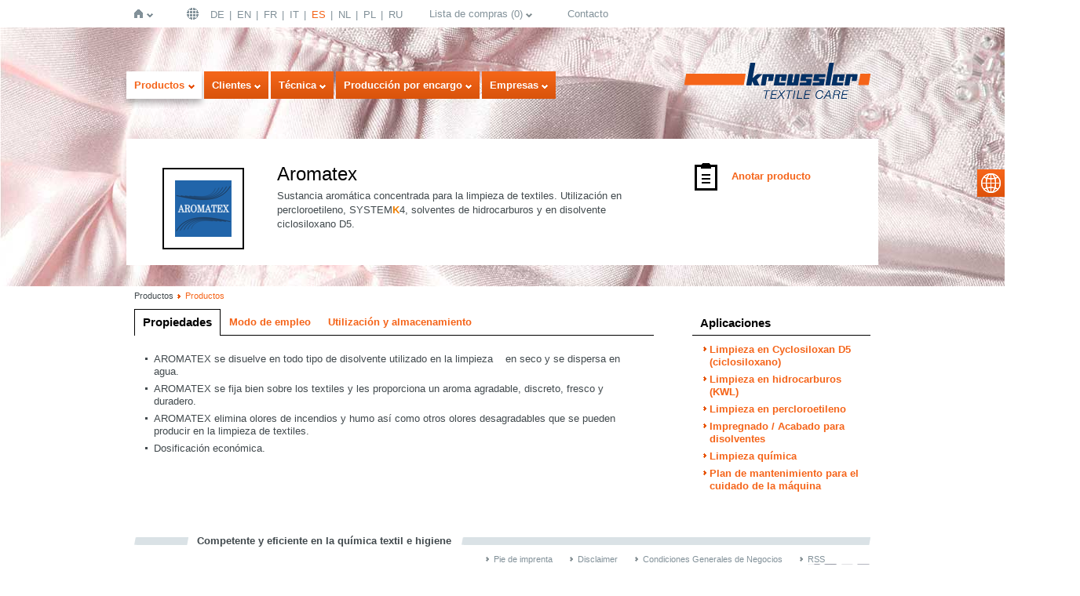

--- FILE ---
content_type: text/html;charset=utf-8
request_url: https://es.kreussler-chemie.com/productos/marcas.html?L=0%27A%3D0&tx_krproducts_products%5Bbrand%5D=140&tx_krproducts_products%5Bcontroller%5D=brand&cHash=977f5b730ee2e49fa851937dde68ed01
body_size: 6491
content:
<!DOCTYPE html>
<!--[if lt IE 7]> <html class="no-js lt-ie9 lt-ie8 lt-ie7" lang="es" xmlns="http://www.w3.org/1999/xhtml"> <![endif]-->
<!--[if IE 7]> <html class="no-js lt-ie9 lt-ie8" lang="es" xmlns="http://www.w3.org/1999/xhtml"> <![endif]-->
<!--[if IE 8]> <html class="no-js lt-ie9" lang="es" xmlns="http://www.w3.org/1999/xhtml"> <![endif]-->
<!--[if gt IE 8]><!--> <html class="no-js" lang="es" xmlns="http://www.w3.org/1999/xhtml"> <!--<![endif]-->
<head>

<meta charset="utf-8">
<!-- 
	This website is powered by TYPO3 - inspiring people to share!
	TYPO3 is a free open source Content Management Framework initially created by Kasper Skaarhoj and licensed under GNU/GPL.
	TYPO3 is copyright 1998-2020 of Kasper Skaarhoj. Extensions are copyright of their respective owners.
	Information and contribution at http://typo3.org/
-->

<base href="https://es.kreussler-chemie.com/">
<link rel="shortcut icon" href="/typo3conf/ext/df_template/Resources/Public/Images/favicon.ico" type="image/x-icon; charset=binary">
<link rel="icon" href="/typo3conf/ext/df_template/Resources/Public/Images/favicon.ico" type="image/x-icon; charset=binary">
<title>Marcas - Kreussler Textilchemie</title>
<meta name="generator" content="TYPO3 CMS">
<meta http-equiv="X-UA-Compatible" content="IE=edge,chrome=1">
<meta name="author" content="Die Firma GmbH">
<meta name="robots" content="index,follow">
<meta name="viewport" content="width=device-width,initial-scale=1">


<link rel="stylesheet" type="text/css" href="typo3temp/js_css_optimizer/b77a148a49627991462bc8ef960f0976e50e006f_js_css_optimizer_d06f427ad71167c339523fd3bc4f28247e8245cf_bundled_cssFiles.css?1702320435" media="all">
<link rel="stylesheet" type="text/css" href="typo3temp/js_css_optimizer/446e3c48e168193907c55c91152fcf8c112b2e93_js_css_optimizer_2ba3646a698fffdf9523e3be884317021a1c6c5c_bundled_cssFiles.css?1528102089" media="print" title="High contrast">







        <!--[if lte IE 9]><script src="typo3conf/ext/df_template/Resources/Public/Javascripts/html5shiv.js" type="text/javascript"></script><![endif]-->


</head>
<body id="p511" class="template_9">

<!--[if lt IE 7]><p class=chromeframe>Your browser is <em>ancient!</em> <a href="http://browsehappy.com/">Upgrade to a different browser</a> or <a href="http://www.google.com/chromeframe/?redirect=true">install Google Chrome Frame</a> to experience this site.</p><![endif]-->
<a name="top" id="top" ></a>

<div id="page">

    <header id="header">

        <nav id="navMeta">
            <ul class="nav navH">
                <li class="first home"><a href="inicio.html">Inicio</a><div class="shadowClip" ></div><nav><div class="shadowTop" ></div><div class="shadowRight"><ul class="nav navV level2"><li class="first noSub"><a href="inicio.html" title="Inicio">Inicio</a></li><li class="noSub"><a href="inicio/kreussler_pharma.html" title="Kreussler Pharma">Kreussler Pharma</a></li><li class="last noSub"><a href="inicio/kreussler_group.html" title="Kreussler Group">Kreussler Group</a></li></ul></div></nav></li><li class="lang"><a href="inicio.html">Deutschland | DE</a><div class="shadowClip" ></div><nav><div class="shadowTop" ></div><div class="shadowRight"><ul class="nav navV level2"><li class="first noSub"><a href="sprache/deutsch_de.html" title="Deutsch | DE">DE</a></li><li class="noSub"><a href="sprache/english_en.html" title="English | EN">EN</a></li><li class="noSub"><a href="sprache/francais_fr.html" title="Français | FR">FR</a></li><li class="noSub"><a href="sprache/italiano_it.html" title="Italiano | IT">IT</a></li><li class="noSub active"><a href="sprache/espanol_es.html" title="Español | ES">ES</a></li><li class="noSub"><a href="sprache/nederlands_nl.html" title="Nederlands | NL">NL</a></li><li class="noSub"><a href="sprache/polskie_pl.html" title="Polskie | PL">PL</a></li><li class="last noSub"><a href="sprache/pusskii_ru.html" title="Pу́сский | RU">RU</a></li></ul></div></nav></li><li class="note"><a href="lista_de_compras.html">Lista de compras</a><div class="shadowClip" ></div><nav><div class="shadowTop" ></div><div class="shadowRight"><ul class="nav navV level2"><div class="tx-kr-products">
	

    

    <div class="product product-watchlist" >

        


        
                <p>No hay productos en su lista de compras</p>
            

        <div class="dialog-message" data-title="Advertencia" data-button1="Pedir todos" data-button2="Cerrar">
        	<p>Por favor elija por lo menos un producto</p>
        </div>

        <div class="loading" >Cargar ...</div>

    </div>


</div></ul></div></nav></li><li class="last noSub contact"><a href="empresas/contacto.html" title="Contacto">Contacto</a></li>
            </ul>
        </nav>

        <div id="search">
            <div class="searchShadow">
                <div class="tx-solr">
		
	</div>
	
            </div>

            <div id="suggest">
                <div class="shadowRight">
                    <h3>Sugerencias:</h3>
                    <div id="suggestContent" >

                    </div>
                </div>
            </div>

        </div>

        <nav id="navMain">
            <ul class="nav navH">
                <li class="first active"><a href="productos.html" title="Productos" class="navOpen">Productos</a><div class="shadowClip" ></div><nav><div class="shadowTop" ></div><div class="shadowRight"><ul class="nav navV level2"><div class="tx-kr-products">
	

    

    <div class="productNav">
        <div class="applications">
            

                <div class="col col-1">
                    <h2>Limpieza textil</h2>

                    <ul>
                        
                            
                                    <li>
                                        <h3>Limpieza en disolventes</h3>
                                        <ul>
                                            
                                                <li>
                                                    
        <a href="productos/aplicaciones.html?tx_krproducts_products%5Bapplication%5D=277&amp;tx_krproducts_products%5Bcontroller%5D=application&amp;cHash=d91560b26ca4351e17df5c3ed09371f3">Limpieza en percloroetileno</a>
    
                                                </li>
                                            
                                                <li>
                                                    
        <a href="productos/aplicaciones.html?tx_krproducts_products%5Bapplication%5D=278&amp;tx_krproducts_products%5Bcontroller%5D=application&amp;cHash=539772b6798cd499af864bfb87e6e832">Limpieza en hidrocarburos (KWL)</a>
    
                                                </li>
                                            
                                                <li>
                                                    
        <a href="productos/aplicaciones.html?tx_krproducts_products%5Bapplication%5D=276&amp;tx_krproducts_products%5Bcontroller%5D=application&amp;cHash=a0c45c790050a97c3de461986f90a9a0">Limpieza en SOLVON<span class="systemk4">K</span>4</a>
    
                                                </li>
                                            
                                                <li>
                                                    
        <a href="productos/aplicaciones.html?tx_krproducts_products%5Bapplication%5D=280&amp;tx_krproducts_products%5Bcontroller%5D=application&amp;cHash=26a2147b84563ed373fc33417ca842ad">Limpieza en Cyclosiloxan D5 (ciclosiloxano)</a>
    
                                                </li>
                                            
                                                <li>
                                                    
        <a href="productos/aplicaciones.html?tx_krproducts_products%5Bapplication%5D=279&amp;tx_krproducts_products%5Bcontroller%5D=application&amp;cHash=d6e68e1cb5c188b581f0660f88149448">Limpieza en dióxido de carbono líquido</a>
    
                                                </li>
                                            
                                        </ul>
                                    </li>
                                

                        
                            
                                    <li>
                                        <h3>Limpieza en húmedo</h3>
                                        <ul>
                                            
                                                <li>
                                                    
        <a href="productos/aplicaciones.html?tx_krproducts_products%5Bapplication%5D=312&amp;tx_krproducts_products%5Bcontroller%5D=application&amp;cHash=70e589def53000bc42f4d945908555de">Productos de cepillado</a>
    
                                                </li>
                                            
                                                <li>
                                                    
        <a href="productos/aplicaciones.html?tx_krproducts_products%5Bapplication%5D=272&amp;tx_krproducts_products%5Bcontroller%5D=application&amp;cHash=76c86464cb2779e47798438c7310a7c9">Productos de limpieza especiales</a>
    
                                                </li>
                                            
                                                <li>
                                                    
        <a href="productos/aplicaciones.html?tx_krproducts_products%5Bapplication%5D=305&amp;tx_krproducts_products%5Bcontroller%5D=application&amp;cHash=398a6f960b2a4b91e59186dac5611f80">Desinfección</a>
    
                                                </li>
                                            
                                                <li>
                                                    
        <a href="productos/aplicaciones.html?tx_krproducts_products%5Bapplication%5D=291&amp;tx_krproducts_products%5Bcontroller%5D=application&amp;cHash=4849282efab7dca9e177db1eaa5767fa">Impregnado / Acabado</a>
    
                                                </li>
                                            
                                                <li>
                                                    
        <a href="productos/aplicaciones.html?tx_krproducts_products%5Bapplication%5D=288&amp;tx_krproducts_products%5Bcontroller%5D=application&amp;cHash=8d48c7409f25fd0807af389195c9aea2">Productos auxiliares para el cuidado de cuero</a>
    
                                                </li>
                                            
                                        </ul>
                                    </li>
                                

                        
                            
                                    <li>
                                        <h3>Servicio de lavandería</h3>
                                        <ul>
                                            
                                                <li>
                                                    
        <a href="productos/aplicaciones.html?tx_krproducts_products%5Bapplication%5D=297&amp;tx_krproducts_products%5Bcontroller%5D=application&amp;cHash=49faab08d7ee60c47f6dc50d41670671">Productos líquidos</a>
    
                                                </li>
                                            
                                                <li>
                                                    
        <a href="productos/aplicaciones.html?tx_krproducts_products%5Bapplication%5D=281&amp;tx_krproducts_products%5Bcontroller%5D=application&amp;cHash=b65f9330cca4e5df6d79e0f1e71f7cad">Productos en polvo</a>
    
                                                </li>
                                            
                                        </ul>
                                    </li>
                                

                        
                            
                                    <li>
                                        <h3>Desmanchado</h3>
                                        <ul>
                                            
                                                <li>
                                                    
        <a href="productos/aplicaciones.html?tx_krproducts_products%5Bapplication%5D=304&amp;tx_krproducts_products%5Bcontroller%5D=application&amp;cHash=16027dcda01c3bf7e822ca00da5d96fe">Productos de desmanchado</a>
    
                                                </li>
                                            
                                        </ul>
                                    </li>
                                

                        
                    </ul>
                </div>

            

                <div class="col col-2  last">
                    <h2>Lavandería industrial</h2>

                    <ul>
                        
                            
                                    <li>
                                        
        <a href="productos/aplicaciones.html?tx_krproducts_products%5Bapplication%5D=263&amp;tx_krproducts_products%5Bcontroller%5D=application&amp;cHash=3bda237e97d480f52f335a02414e69e6">Reforzadores de poder de lavado</a>
    
                                    </li>
                                

                        
                            
                                    <li>
                                        
        <a href="productos/aplicaciones.html?tx_krproducts_products%5Bapplication%5D=314&amp;tx_krproducts_products%5Bcontroller%5D=application&amp;cHash=d0edc55787eb169460d6d168445c41c8">Detergente individual</a>
    
                                    </li>
                                

                        
                            
                                    <li>
                                        
        <a href="productos/aplicaciones.html?tx_krproducts_products%5Bapplication%5D=268&amp;tx_krproducts_products%5Bcontroller%5D=application&amp;cHash=dcad564d65b90487062e2285de39e2f2">Detergente universal</a>
    
                                    </li>
                                

                        
                            
                                    <li>
                                        
        <a href="productos/aplicaciones.html?tx_krproducts_products%5Bapplication%5D=307&amp;tx_krproducts_products%5Bcontroller%5D=application&amp;cHash=1984bd0528a72d4533eab9c71f934154">Detergentes para ropa de color</a>
    
                                    </li>
                                

                        
                            
                                    <li>
                                        
        <a href="productos/aplicaciones.html?tx_krproducts_products%5Bapplication%5D=308&amp;tx_krproducts_products%5Bcontroller%5D=application&amp;cHash=12df17b9d2c5fb35777ad66fb734f64f">Blanqueado / Desinfección</a>
    
                                    </li>
                                

                        
                            
                                    <li>
                                        
        <a href="productos/aplicaciones.html?tx_krproducts_products%5Bapplication%5D=292&amp;tx_krproducts_products%5Bcontroller%5D=application&amp;cHash=20b6d6914375b5b7e9cd0a535f4052e2">Hidrofobado / Acabado</a>
    
                                    </li>
                                

                        
                            
                                    <li>
                                        
        <a href="productos/aplicaciones.html?tx_krproducts_products%5Bapplication%5D=271&amp;tx_krproducts_products%5Bcontroller%5D=application&amp;cHash=0f738cfff083513e72e2133d54a201fe">Detergentes especiales</a>
    
                                    </li>
                                

                        
                            
                                    <li>
                                        
        <a href="productos/aplicaciones.html?tx_krproducts_products%5Bapplication%5D=266&amp;tx_krproducts_products%5Bcontroller%5D=application&amp;cHash=d01a5dedf45c73dc1bd4cebb643b6df2">Productos auxiliares para lavandería</a>
    
                                    </li>
                                

                        
                    </ul>
                </div>

            
        </div>


        <div class="brands">
            <h2>Marcas</h2>

            
                <ul class="col col-1">
                    
                        <li><a href="productos/marcas.html?tx_krproducts_products%5Bbrand%5D=142&amp;tx_krproducts_products%5Bcontroller%5D=brand&amp;cHash=fb78640f6f83a9b353f74b5f8ff36872">Adsorbon</a></li>
                    
                        <li><a href="productos/marcas.html?tx_krproducts_products%5Bbrand%5D=141&amp;tx_krproducts_products%5Bcontroller%5D=brand&amp;cHash=534b6e4835a435ed710e3c5d3db8e5fa">Alkanon</a></li>
                    
                        <li><a class="active" href="productos/marcas.html?tx_krproducts_products%5Bbrand%5D=140&amp;tx_krproducts_products%5Bcontroller%5D=brand&amp;cHash=977f5b730ee2e49fa851937dde68ed01">Aromatex</a></li>
                    
                        <li><a href="productos/marcas.html?tx_krproducts_products%5Bbrand%5D=139&amp;tx_krproducts_products%5Bcontroller%5D=brand&amp;cHash=b9a61228bcb4b16d556fc96a0cf8e8bc">Clip</a></li>
                    
                        <li><a href="productos/marcas.html?tx_krproducts_products%5Bbrand%5D=138&amp;tx_krproducts_products%5Bcontroller%5D=brand&amp;cHash=368fec7fc0ed9e4a9d50f5e46f1aef6d">Colofix</a></li>
                    
                        <li><a href="productos/marcas.html?tx_krproducts_products%5Bbrand%5D=137&amp;tx_krproducts_products%5Bcontroller%5D=brand&amp;cHash=d7cbd4911828557e5647f5ecccd008f5">Deprit Professional</a></li>
                    
                        <li><a href="productos/marcas.html?tx_krproducts_products%5Bbrand%5D=136&amp;tx_krproducts_products%5Bcontroller%5D=brand&amp;cHash=78677ee837d9ef5942950055058ec999">Derval</a></li>
                    
                        <li><a href="productos/marcas.html?tx_krproducts_products%5Bbrand%5D=135&amp;tx_krproducts_products%5Bcontroller%5D=brand&amp;cHash=2106261dafae8d3aa53687a08d0124c9">Distil</a></li>
                    
                        <li><a href="productos/marcas.html?tx_krproducts_products%5Bbrand%5D=134&amp;tx_krproducts_products%5Bcontroller%5D=brand&amp;cHash=c70686a9af104e9a5a34d6ffab0cabc9">Esdogen</a></li>
                    
                        <li><a href="productos/marcas.html?tx_krproducts_products%5Bbrand%5D=133&amp;tx_krproducts_products%5Bcontroller%5D=brand&amp;cHash=859636c8fb365eecc37da67eadcb10ff">Fomex SI</a></li>
                    
                        <li><a href="productos/marcas.html?tx_krproducts_products%5Bbrand%5D=131&amp;tx_krproducts_products%5Bcontroller%5D=brand&amp;cHash=9b0595951b864a0e05ae6c1d171f922f">Hydrob</a></li>
                    
                </ul>
            
                <ul class="col col-2">
                    
                        <li><a href="productos/marcas.html?tx_krproducts_products%5Bbrand%5D=130&amp;tx_krproducts_products%5Bcontroller%5D=brand&amp;cHash=bf129abbca5e57a2a29263937eaa1952">Lanadol</a></li>
                    
                        <li><a href="productos/marcas.html?tx_krproducts_products%5Bbrand%5D=128&amp;tx_krproducts_products%5Bcontroller%5D=brand&amp;cHash=d302884fa25ece7918952cffe98e3e28">Oleoderm</a></li>
                    
                        <li><a href="productos/marcas.html?tx_krproducts_products%5Bbrand%5D=127&amp;tx_krproducts_products%5Bcontroller%5D=brand&amp;cHash=8dd6ad63db9fd60b4e323b634037eb56">Ottalin</a></li>
                    
                        <li><a href="productos/marcas.html?tx_krproducts_products%5Bbrand%5D=126&amp;tx_krproducts_products%5Bcontroller%5D=brand&amp;cHash=b2a13e31c638c72dad61cd640c136dd1">Peramon</a></li>
                    
                        <li><a href="productos/marcas.html?tx_krproducts_products%5Bbrand%5D=125&amp;tx_krproducts_products%5Bcontroller%5D=brand&amp;cHash=1d210c31b329473170e1319a331455cd">Pols</a></li>
                    
                        <li><a href="productos/marcas.html?tx_krproducts_products%5Bbrand%5D=124&amp;tx_krproducts_products%5Bcontroller%5D=brand&amp;cHash=4cacaeb17c3d1c438837ebaeaa4d3451">Prenett</a></li>
                    
                        <li><a href="productos/marcas.html?tx_krproducts_products%5Bbrand%5D=123&amp;tx_krproducts_products%5Bcontroller%5D=brand&amp;cHash=b47145ec792387fa037c4c969c840c8e">Solvon</a></li>
                    
                        <li><a href="productos/marcas.html?tx_krproducts_products%5Bbrand%5D=122&amp;tx_krproducts_products%5Bcontroller%5D=brand&amp;cHash=5d5fdc4bbb48048ae25e5b779d05a746">SYSTEM<span class="systemk4">K</span>4</a></li>
                    
                        <li><a href="productos/marcas.html?tx_krproducts_products%5Bbrand%5D=121&amp;tx_krproducts_products%5Bcontroller%5D=brand&amp;cHash=8b52084707532cc5f2b2300382992f30">Trebon</a></li>
                    
                        <li><a href="productos/marcas.html?tx_krproducts_products%5Bbrand%5D=120&amp;tx_krproducts_products%5Bcontroller%5D=brand&amp;cHash=a18d39c65d6f9abf7f2205b9c447b270">Vinoy Plus</a></li>
                    
                </ul>
            
        </div>

    </div>


</div></ul></div></nav></li><li class=""><a href="clientes/lavanderias.html">Clientes</a><div class="shadowClip" ></div><nav><div class="shadowTop" ></div><div class="shadowRight"><ul class="nav navV level2"><li class="first"><a href="clientes/lavanderias.html">Lavanderías</a></li><li class=""><a href="clientes/limpieza_textil.html">Limpieza textil</a></li><li class="last"><a href="clientes/lavanderias_institucionales.html">Lavanderías institucionales</a></li></ul></div></nav></li><li class=""><a href="tecnica.html">Técnica</a><div class="shadowClip" ></div><nav><div class="shadowTop" ></div><div class="shadowRight"><ul class="nav navV level2"><li class="first"><a href="tecnica/tecnica_de_dosificacion.html">Técnica de dosificación</a></li><li class="last"><a href="tecnica/gestion_de_energia_y_de_aguas.html">Gestión de energía y de aguas</a></li></ul></div></nav></li><li class="noSub"><a href="produccion_por_encargo.html" title="Producción por encargo">Producción por encargo</a></li><li class="last"><a href="empresas.html">Empresas</a><div class="shadowClip" ></div><nav><div class="shadowTop" ></div><div class="shadowRight"><ul class="nav navV level2"><li class="first noSub"><a href="empresas/quienes_somos_corporate_site.html" target="_blank" title="Quiénes somos (Corporate Site)">Quiénes somos (Corporate Site)</a></li><li class="noSub"><a href="empresas/kreussler_a_nivel_mundial.html" title="Kreussler a nivel mundial">Kreussler a nivel mundial</a></li><li class="noSub"><a href="empresas/cooperaciones_y_asociaciones.html" title="Cooperaciones y asociaciones">Cooperaciones y asociaciones</a></li><li class="noSub"><a href="empresas/clientes_de_referencia.html" title="Clientes de referencia">Clientes de referencia</a></li><li class="noSub"><a href="empresas/cursos_de_formacion.html" title="Cursos de formación">Cursos de formación</a></li><li class="noSub"><a href="empresas/comunicados_de_prensa_y_fechas.html" title="Comunicados de prensa y fechas">Comunicados de prensa y fechas</a></li><li class="noSub"><a href="empresas/carrera_corporate_site.html" target="_blank" title="Carrera (Corporate Site)">Carrera (Corporate Site)</a></li><li class="last noSub"><a href="empresas/contacto.html" title="Contacto">Contacto</a></li></ul></div></nav></li>
            </ul>
        </nav>


        <a id="logo" href="/"><img src="typo3conf/ext/df_template/Resources/Public/Images/logo.png" /></a>

    </header>


    

    <!-- TYPO3SEARCH_begin -->
    <div id="teaser" >
    <div class="coverWrap" >
        <div class="positionOuterWrap"  >
            <div class="positionWrap" >
                <div class="positionInnerWrap" >


    <html><head><meta http-equiv="refresh" content="0;url=https://es.kreussler-chemie.com/productos/productos.html?tx_krproducts_products%5Bproduct%5D=470&amp;tx_krproducts_products%5Baction%5D=product&amp;tx_krproducts_products%5Bcontroller%5D=product&amp;cHash=f06469b385f09107680a2b3b1bf4668f"/></head></html>

                        <div id="logoGlow"></div>
                </div>
            </div>
        </div>
    </div>
</div>


    
<section id="torso">

    

    <article id="content">
        <div class="tx-kr-products">
	

    

    


    <div class="brand brand-content" >

        <div class="tabs" >
            <ul class="navTab">
                
            </ul>

            
        </div>

    </div>


</div>
    </article>
    <aside id="margin">
        <div class="tx-kr-products">
	
    



<div class="product product-suggest" >
    <div class="tabs" >
        <h3>Productos Aromatex</h3>
        <ul class="navTab">
            <li><a class="thumb" href="#thumbTab">Visualización</a></li>
            <li><a class="list" href="#listTab">Representación de las listas</a></li>
        </ul>



        <div id="thumbTab">
            <ul class="thumblist">
                
                    <li><a class="logoWrap" href="productos/productos.html?tx_krproducts_products%5Bproduct%5D=470&amp;tx_krproducts_products%5Bcontroller%5D=product&amp;cHash=9423a58cb0fcd77a65a9f9b06b5926b1"><img title="AromatexSustancia aromática concentrada para la limpieza de textiles. Utilización en percloroetileno, SYSTEMK4, solventes de hidrocarburos y en disolvente ciclosiloxano D5." alt="Aromatex" src="typo3temp/_processed_/csm_logo_aromatex_13_7b225b30ff.png" width="44" height="44" /></a></li>
                
            </ul>
        </div>
        <div id="listTab">
            <div class="accordion">
                
                    <h4><a href="productos/productos.html?tx_krproducts_products%5Bproduct%5D=470&amp;tx_krproducts_products%5Bcontroller%5D=product&amp;cHash=9423a58cb0fcd77a65a9f9b06b5926b1">Aromatex</a></h4>
                    <div>
                        <p>
                            Sustancia aromática concentrada para la limpieza de textiles. Utilización en percloroetileno, SYSTEM<span class="systemk4">K</span>4, solventes de hidrocarburos y en disolvente ciclosiloxano D5.
                        </p>
                        <p>
                            <a class="button" href="productos/productos.html?tx_krproducts_products%5Bproduct%5D=470&amp;tx_krproducts_products%5Bcontroller%5D=product&amp;cHash=9423a58cb0fcd77a65a9f9b06b5926b1">Zum Produkt</a>
                        </p>
                    </div>
                
            </div>
        </div>
    </div>
</div>


</div>
    </aside>
</section>

    <!-- TYPO3SEARCH_end -->




    <footer id="footer">
        <p class="claim">Competente y eficiente en la química textil e higiene</p>

        <nav id="navFoot">
            <ul class="nav navH">
                <li class="first"><a href="pie_de_imprenta.html" title="Pie de imprenta">Pie de imprenta</a></li><li><a href="disclaimer.html" title="Disclaimer">Disclaimer</a></li><li class="last"><a href="condiciones_generales_de_negocios.html" title="Condiciones Generales de Negocios">Condiciones Generales de Negocios</a></li>
                <li class="rss"><a href="/news_rss.xml" >RSS</a></li>
            </ul>
        </nav>

        <div id="navSocial">
            




<div class="dfSocial-share" >
	<h6>Suggest</h6>
	<ul>
		
			
	<li><a class="delicious" href="http://www.delicious.com/save" onclick="window.open('http://www.delicious.com/save?v=5&noui&jump=close&url='+encodeURIComponent(location.href)+'&title='+encodeURIComponent(document.title), 'delicious','toolbar=no,width=550,height=550'); return false;" target="_blank"> Bookmark this on Delicious</a></li>

		
			
	<li><a class="facebook" title="Facebook" href="http://www.facebook.com/sharer.php?u=https%3A%2F%2Fes.kreussler-chemie.com%2Fproductos%2Fmarcas.html%3Ftx_krproducts_products%255Bbrand%255D%3D140%26tx_krproducts_products%255Bcontroller%255D%3Dbrand%26cHash%3D977f5b730ee2e49fa851937dde68ed01" target="_blank">Facebook</a></li>

		
			
	<li><a class="twitter" title="Twitter" href="http://twitter.com/share?url=https%3A%2F%2Fes.kreussler-chemie.com%2Fproductos%2Fmarcas.html%3Ftx_krproducts_products%255Bbrand%255D%3D140%26tx_krproducts_products%255Bcontroller%255D%3Dbrand%26cHash%3D977f5b730ee2e49fa851937dde68ed01" target="_blank">Twitter</a></li>

		
			
	<li><a class="recommend" href="http://api.addthis.com/oexchange/0.8/forward/email/offer?to=&lng=de&pco=tbx-250%2Cmen-250&from=&pub=AddThis&url=http%3A%2F%2Fwww.addthis.com%2F&ct=1&ip=213.172.107.50&title=AddThis+-+The+%231+Bookmarking+%26+Sharing+Service&dest=email&ate=AT-AddThis%2F-%2F-%2F4e3a64f42e420bd5%2F2%2F4e0b00d16a503269&uci=Mozilla%2F5.0+%28Windows+NT+6.1%3B+WOW64%3B+rv%3A5.0%29+Gecko%2F20100101+Firefox%2F5.0&suppress_response_codes=true&note=&pubid=AddThis&blocked=true" target="_blank">Recommend</a></li>

		
	</ul>
</div>








        </div>

    </footer>

</div>


<nav id="navLang">
    <a href="#">select language</a>
    <ul class="nav navV">
        <li class="first noSub"><a href="sprache/deutsch_de.html" title="Deutsch | DE">Deutsch | DE</a></li><li class="noSub"><a href="sprache/english_en.html" title="English | EN">English | EN</a></li><li class="noSub"><a href="sprache/francais_fr.html" title="Français | FR">Français | FR</a></li><li class="noSub"><a href="sprache/italiano_it.html" title="Italiano | IT">Italiano | IT</a></li><li class="noSub active"><a href="sprache/espanol_es.html" title="Español | ES">Español | ES</a></li><li class="noSub"><a href="sprache/nederlands_nl.html" title="Nederlands | NL">Nederlands | NL</a></li><li class="noSub"><a href="sprache/polskie_pl.html" title="Polskie | PL">Polskie | PL</a></li><li class="last noSub"><a href="sprache/pusskii_ru.html" title="Pу́сский | RU">Pу́сский | RU</a></li>
    </ul>
</nav>

<script src="typo3temp/js_css_optimizer/6e2a276294e84e8894eb6ee8c0e4474e04cbf949_js_css_optimizer5db805ba03d3cab4c0324175de9fd8b66dd985c0_bundled_jsLibs.js?1528102086" type="text/javascript"></script>





<script type="text/javascript">
/*<![CDATA[*/
/*dab1e3ed577586ce9842d160ed27b406*/

$(function(){$(".tabs").tabs();});
/*TS_inlineJS*/

var _gaq=_gaq||[];_gaq.push(['_setAccount','UA-33198225-2']);_gaq.push(['_trackPageview']);(function(){var ga=document.createElement('script');ga.type='text/javascript';ga.async=true;ga.src=('https:'==document.location.protocol?'https://ssl':'http://www')+'.google-analytics.com/ga.js';var s=document.getElementsByTagName('script')[0];s.parentNode.insertBefore(ga,s);})();
/*]]>*/
</script>


</body>
</html>

--- FILE ---
content_type: text/html;charset=utf-8
request_url: https://es.kreussler-chemie.com/productos/productos.html?tx_krproducts_products%5Bproduct%5D=470&tx_krproducts_products%5Baction%5D=product&tx_krproducts_products%5Bcontroller%5D=product&cHash=f06469b385f09107680a2b3b1bf4668f
body_size: 7632
content:
<!DOCTYPE html>
<!--[if lt IE 7]> <html class="no-js lt-ie9 lt-ie8 lt-ie7" lang="es" xmlns="http://www.w3.org/1999/xhtml"> <![endif]-->
<!--[if IE 7]> <html class="no-js lt-ie9 lt-ie8" lang="es" xmlns="http://www.w3.org/1999/xhtml"> <![endif]-->
<!--[if IE 8]> <html class="no-js lt-ie9" lang="es" xmlns="http://www.w3.org/1999/xhtml"> <![endif]-->
<!--[if gt IE 8]><!--> <html class="no-js" lang="es" xmlns="http://www.w3.org/1999/xhtml"> <!--<![endif]-->
<head>

<meta charset="utf-8">
<!-- 
	This website is powered by TYPO3 - inspiring people to share!
	TYPO3 is a free open source Content Management Framework initially created by Kasper Skaarhoj and licensed under GNU/GPL.
	TYPO3 is copyright 1998-2020 of Kasper Skaarhoj. Extensions are copyright of their respective owners.
	Information and contribution at http://typo3.org/
-->

<base href="https://es.kreussler-chemie.com/">
<link rel="shortcut icon" href="/typo3conf/ext/df_template/Resources/Public/Images/favicon.ico" type="image/x-icon; charset=binary">
<link rel="icon" href="/typo3conf/ext/df_template/Resources/Public/Images/favicon.ico" type="image/x-icon; charset=binary">
<title>Aromatex - Kreussler Textilchemie</title>
<meta name="generator" content="TYPO3 CMS">
<meta http-equiv="X-UA-Compatible" content="IE=edge,chrome=1">
<meta name="author" content="Die Firma GmbH">
<meta name="robots" content="index,follow">
<meta name="viewport" content="width=device-width,initial-scale=1">


<link rel="stylesheet" type="text/css" href="typo3temp/js_css_optimizer/b77a148a49627991462bc8ef960f0976e50e006f_js_css_optimizer_d06f427ad71167c339523fd3bc4f28247e8245cf_bundled_cssFiles.css?1702320435" media="all">
<link rel="stylesheet" type="text/css" href="typo3temp/js_css_optimizer/446e3c48e168193907c55c91152fcf8c112b2e93_js_css_optimizer_2ba3646a698fffdf9523e3be884317021a1c6c5c_bundled_cssFiles.css?1528102089" media="print" title="High contrast">







        <!--[if lte IE 9]><script src="typo3conf/ext/df_template/Resources/Public/Javascripts/html5shiv.js" type="text/javascript"></script><![endif]-->


</head>
<body id="p508" class="template_8">

<!--[if lt IE 7]><p class=chromeframe>Your browser is <em>ancient!</em> <a href="http://browsehappy.com/">Upgrade to a different browser</a> or <a href="http://www.google.com/chromeframe/?redirect=true">install Google Chrome Frame</a> to experience this site.</p><![endif]-->
<a name="top" id="top" ></a>

<div id="page">

    <header id="header">

        <nav id="navMeta">
            <ul class="nav navH">
                <li class="first home"><a href="inicio.html">Inicio</a><div class="shadowClip" ></div><nav><div class="shadowTop" ></div><div class="shadowRight"><ul class="nav navV level2"><li class="first noSub"><a href="inicio.html" title="Inicio">Inicio</a></li><li class="noSub"><a href="inicio/kreussler_pharma.html" title="Kreussler Pharma">Kreussler Pharma</a></li><li class="last noSub"><a href="inicio/kreussler_group.html" title="Kreussler Group">Kreussler Group</a></li></ul></div></nav></li><li class="lang"><a href="inicio.html">Deutschland | DE</a><div class="shadowClip" ></div><nav><div class="shadowTop" ></div><div class="shadowRight"><ul class="nav navV level2"><li class="first noSub"><a href="sprache/deutsch_de.html" title="Deutsch | DE">DE</a></li><li class="noSub"><a href="sprache/english_en.html" title="English | EN">EN</a></li><li class="noSub"><a href="sprache/francais_fr.html" title="Français | FR">FR</a></li><li class="noSub"><a href="sprache/italiano_it.html" title="Italiano | IT">IT</a></li><li class="noSub active"><a href="sprache/espanol_es.html" title="Español | ES">ES</a></li><li class="noSub"><a href="sprache/nederlands_nl.html" title="Nederlands | NL">NL</a></li><li class="noSub"><a href="sprache/polskie_pl.html" title="Polskie | PL">PL</a></li><li class="last noSub"><a href="sprache/pusskii_ru.html" title="Pу́сский | RU">RU</a></li></ul></div></nav></li><li class="note"><a href="lista_de_compras.html">Lista de compras</a><div class="shadowClip" ></div><nav><div class="shadowTop" ></div><div class="shadowRight"><ul class="nav navV level2"><div class="tx-kr-products">
	

    

    <div class="product product-watchlist" >

        


        
                <p>No hay productos en su lista de compras</p>
            

        <div class="dialog-message" data-title="Advertencia" data-button1="Pedir todos" data-button2="Cerrar">
        	<p>Por favor elija por lo menos un producto</p>
        </div>

        <div class="loading" >Cargar ...</div>

    </div>


</div></ul></div></nav></li><li class="last noSub contact"><a href="empresas/contacto.html" title="Contacto">Contacto</a></li>
            </ul>
        </nav>

        <div id="search">
            <div class="searchShadow">
                <div class="tx-solr">
		
	</div>
	
            </div>

            <div id="suggest">
                <div class="shadowRight">
                    <h3>Sugerencias:</h3>
                    <div id="suggestContent" >

                    </div>
                </div>
            </div>

        </div>

        <nav id="navMain">
            <ul class="nav navH">
                <li class="first active"><a href="productos.html" title="Productos" class="navOpen">Productos</a><div class="shadowClip" ></div><nav><div class="shadowTop" ></div><div class="shadowRight"><ul class="nav navV level2"><div class="tx-kr-products">
	

    

    <div class="productNav">
        <div class="applications">
            

                <div class="col col-1">
                    <h2>Limpieza textil</h2>

                    <ul>
                        
                            
                                    <li>
                                        <h3>Limpieza en disolventes</h3>
                                        <ul>
                                            
                                                <li>
                                                    
        <a href="productos/aplicaciones.html?tx_krproducts_products%5Bapplication%5D=277&amp;tx_krproducts_products%5Bcontroller%5D=application&amp;cHash=d91560b26ca4351e17df5c3ed09371f3">Limpieza en percloroetileno</a>
    
                                                </li>
                                            
                                                <li>
                                                    
        <a href="productos/aplicaciones.html?tx_krproducts_products%5Bapplication%5D=278&amp;tx_krproducts_products%5Bcontroller%5D=application&amp;cHash=539772b6798cd499af864bfb87e6e832">Limpieza en hidrocarburos (KWL)</a>
    
                                                </li>
                                            
                                                <li>
                                                    
        <a href="productos/aplicaciones.html?tx_krproducts_products%5Bapplication%5D=276&amp;tx_krproducts_products%5Bcontroller%5D=application&amp;cHash=a0c45c790050a97c3de461986f90a9a0">Limpieza en SOLVON<span class="systemk4">K</span>4</a>
    
                                                </li>
                                            
                                                <li>
                                                    
        <a href="productos/aplicaciones.html?tx_krproducts_products%5Bapplication%5D=280&amp;tx_krproducts_products%5Bcontroller%5D=application&amp;cHash=26a2147b84563ed373fc33417ca842ad">Limpieza en Cyclosiloxan D5 (ciclosiloxano)</a>
    
                                                </li>
                                            
                                                <li>
                                                    
        <a href="productos/aplicaciones.html?tx_krproducts_products%5Bapplication%5D=279&amp;tx_krproducts_products%5Bcontroller%5D=application&amp;cHash=d6e68e1cb5c188b581f0660f88149448">Limpieza en dióxido de carbono líquido</a>
    
                                                </li>
                                            
                                        </ul>
                                    </li>
                                

                        
                            
                                    <li>
                                        <h3>Limpieza en húmedo</h3>
                                        <ul>
                                            
                                                <li>
                                                    
        <a href="productos/aplicaciones.html?tx_krproducts_products%5Bapplication%5D=312&amp;tx_krproducts_products%5Bcontroller%5D=application&amp;cHash=70e589def53000bc42f4d945908555de">Productos de cepillado</a>
    
                                                </li>
                                            
                                                <li>
                                                    
        <a href="productos/aplicaciones.html?tx_krproducts_products%5Bapplication%5D=272&amp;tx_krproducts_products%5Bcontroller%5D=application&amp;cHash=76c86464cb2779e47798438c7310a7c9">Productos de limpieza especiales</a>
    
                                                </li>
                                            
                                                <li>
                                                    
        <a href="productos/aplicaciones.html?tx_krproducts_products%5Bapplication%5D=305&amp;tx_krproducts_products%5Bcontroller%5D=application&amp;cHash=398a6f960b2a4b91e59186dac5611f80">Desinfección</a>
    
                                                </li>
                                            
                                                <li>
                                                    
        <a href="productos/aplicaciones.html?tx_krproducts_products%5Bapplication%5D=291&amp;tx_krproducts_products%5Bcontroller%5D=application&amp;cHash=4849282efab7dca9e177db1eaa5767fa">Impregnado / Acabado</a>
    
                                                </li>
                                            
                                                <li>
                                                    
        <a href="productos/aplicaciones.html?tx_krproducts_products%5Bapplication%5D=288&amp;tx_krproducts_products%5Bcontroller%5D=application&amp;cHash=8d48c7409f25fd0807af389195c9aea2">Productos auxiliares para el cuidado de cuero</a>
    
                                                </li>
                                            
                                        </ul>
                                    </li>
                                

                        
                            
                                    <li>
                                        <h3>Servicio de lavandería</h3>
                                        <ul>
                                            
                                                <li>
                                                    
        <a href="productos/aplicaciones.html?tx_krproducts_products%5Bapplication%5D=297&amp;tx_krproducts_products%5Bcontroller%5D=application&amp;cHash=49faab08d7ee60c47f6dc50d41670671">Productos líquidos</a>
    
                                                </li>
                                            
                                                <li>
                                                    
        <a href="productos/aplicaciones.html?tx_krproducts_products%5Bapplication%5D=281&amp;tx_krproducts_products%5Bcontroller%5D=application&amp;cHash=b65f9330cca4e5df6d79e0f1e71f7cad">Productos en polvo</a>
    
                                                </li>
                                            
                                        </ul>
                                    </li>
                                

                        
                            
                                    <li>
                                        <h3>Desmanchado</h3>
                                        <ul>
                                            
                                                <li>
                                                    
        <a href="productos/aplicaciones.html?tx_krproducts_products%5Bapplication%5D=304&amp;tx_krproducts_products%5Bcontroller%5D=application&amp;cHash=16027dcda01c3bf7e822ca00da5d96fe">Productos de desmanchado</a>
    
                                                </li>
                                            
                                        </ul>
                                    </li>
                                

                        
                    </ul>
                </div>

            

                <div class="col col-2  last">
                    <h2>Lavandería industrial</h2>

                    <ul>
                        
                            
                                    <li>
                                        
        <a href="productos/aplicaciones.html?tx_krproducts_products%5Bapplication%5D=263&amp;tx_krproducts_products%5Bcontroller%5D=application&amp;cHash=3bda237e97d480f52f335a02414e69e6">Reforzadores de poder de lavado</a>
    
                                    </li>
                                

                        
                            
                                    <li>
                                        
        <a href="productos/aplicaciones.html?tx_krproducts_products%5Bapplication%5D=314&amp;tx_krproducts_products%5Bcontroller%5D=application&amp;cHash=d0edc55787eb169460d6d168445c41c8">Detergente individual</a>
    
                                    </li>
                                

                        
                            
                                    <li>
                                        
        <a href="productos/aplicaciones.html?tx_krproducts_products%5Bapplication%5D=268&amp;tx_krproducts_products%5Bcontroller%5D=application&amp;cHash=dcad564d65b90487062e2285de39e2f2">Detergente universal</a>
    
                                    </li>
                                

                        
                            
                                    <li>
                                        
        <a href="productos/aplicaciones.html?tx_krproducts_products%5Bapplication%5D=307&amp;tx_krproducts_products%5Bcontroller%5D=application&amp;cHash=1984bd0528a72d4533eab9c71f934154">Detergentes para ropa de color</a>
    
                                    </li>
                                

                        
                            
                                    <li>
                                        
        <a href="productos/aplicaciones.html?tx_krproducts_products%5Bapplication%5D=308&amp;tx_krproducts_products%5Bcontroller%5D=application&amp;cHash=12df17b9d2c5fb35777ad66fb734f64f">Blanqueado / Desinfección</a>
    
                                    </li>
                                

                        
                            
                                    <li>
                                        
        <a href="productos/aplicaciones.html?tx_krproducts_products%5Bapplication%5D=292&amp;tx_krproducts_products%5Bcontroller%5D=application&amp;cHash=20b6d6914375b5b7e9cd0a535f4052e2">Hidrofobado / Acabado</a>
    
                                    </li>
                                

                        
                            
                                    <li>
                                        
        <a href="productos/aplicaciones.html?tx_krproducts_products%5Bapplication%5D=271&amp;tx_krproducts_products%5Bcontroller%5D=application&amp;cHash=0f738cfff083513e72e2133d54a201fe">Detergentes especiales</a>
    
                                    </li>
                                

                        
                            
                                    <li>
                                        
        <a href="productos/aplicaciones.html?tx_krproducts_products%5Bapplication%5D=266&amp;tx_krproducts_products%5Bcontroller%5D=application&amp;cHash=d01a5dedf45c73dc1bd4cebb643b6df2">Productos auxiliares para lavandería</a>
    
                                    </li>
                                

                        
                    </ul>
                </div>

            
        </div>


        <div class="brands">
            <h2>Marcas</h2>

            
                <ul class="col col-1">
                    
                        <li><a href="productos/marcas.html?tx_krproducts_products%5Bbrand%5D=142&amp;tx_krproducts_products%5Bcontroller%5D=brand&amp;cHash=fb78640f6f83a9b353f74b5f8ff36872">Adsorbon</a></li>
                    
                        <li><a href="productos/marcas.html?tx_krproducts_products%5Bbrand%5D=141&amp;tx_krproducts_products%5Bcontroller%5D=brand&amp;cHash=534b6e4835a435ed710e3c5d3db8e5fa">Alkanon</a></li>
                    
                        <li><a href="productos/marcas.html?tx_krproducts_products%5Bbrand%5D=140&amp;tx_krproducts_products%5Bcontroller%5D=brand&amp;cHash=977f5b730ee2e49fa851937dde68ed01">Aromatex</a></li>
                    
                        <li><a href="productos/marcas.html?tx_krproducts_products%5Bbrand%5D=139&amp;tx_krproducts_products%5Bcontroller%5D=brand&amp;cHash=b9a61228bcb4b16d556fc96a0cf8e8bc">Clip</a></li>
                    
                        <li><a href="productos/marcas.html?tx_krproducts_products%5Bbrand%5D=138&amp;tx_krproducts_products%5Bcontroller%5D=brand&amp;cHash=368fec7fc0ed9e4a9d50f5e46f1aef6d">Colofix</a></li>
                    
                        <li><a href="productos/marcas.html?tx_krproducts_products%5Bbrand%5D=137&amp;tx_krproducts_products%5Bcontroller%5D=brand&amp;cHash=d7cbd4911828557e5647f5ecccd008f5">Deprit Professional</a></li>
                    
                        <li><a href="productos/marcas.html?tx_krproducts_products%5Bbrand%5D=136&amp;tx_krproducts_products%5Bcontroller%5D=brand&amp;cHash=78677ee837d9ef5942950055058ec999">Derval</a></li>
                    
                        <li><a href="productos/marcas.html?tx_krproducts_products%5Bbrand%5D=135&amp;tx_krproducts_products%5Bcontroller%5D=brand&amp;cHash=2106261dafae8d3aa53687a08d0124c9">Distil</a></li>
                    
                        <li><a href="productos/marcas.html?tx_krproducts_products%5Bbrand%5D=134&amp;tx_krproducts_products%5Bcontroller%5D=brand&amp;cHash=c70686a9af104e9a5a34d6ffab0cabc9">Esdogen</a></li>
                    
                        <li><a href="productos/marcas.html?tx_krproducts_products%5Bbrand%5D=133&amp;tx_krproducts_products%5Bcontroller%5D=brand&amp;cHash=859636c8fb365eecc37da67eadcb10ff">Fomex SI</a></li>
                    
                        <li><a href="productos/marcas.html?tx_krproducts_products%5Bbrand%5D=131&amp;tx_krproducts_products%5Bcontroller%5D=brand&amp;cHash=9b0595951b864a0e05ae6c1d171f922f">Hydrob</a></li>
                    
                </ul>
            
                <ul class="col col-2">
                    
                        <li><a href="productos/marcas.html?tx_krproducts_products%5Bbrand%5D=130&amp;tx_krproducts_products%5Bcontroller%5D=brand&amp;cHash=bf129abbca5e57a2a29263937eaa1952">Lanadol</a></li>
                    
                        <li><a href="productos/marcas.html?tx_krproducts_products%5Bbrand%5D=128&amp;tx_krproducts_products%5Bcontroller%5D=brand&amp;cHash=d302884fa25ece7918952cffe98e3e28">Oleoderm</a></li>
                    
                        <li><a href="productos/marcas.html?tx_krproducts_products%5Bbrand%5D=127&amp;tx_krproducts_products%5Bcontroller%5D=brand&amp;cHash=8dd6ad63db9fd60b4e323b634037eb56">Ottalin</a></li>
                    
                        <li><a href="productos/marcas.html?tx_krproducts_products%5Bbrand%5D=126&amp;tx_krproducts_products%5Bcontroller%5D=brand&amp;cHash=b2a13e31c638c72dad61cd640c136dd1">Peramon</a></li>
                    
                        <li><a href="productos/marcas.html?tx_krproducts_products%5Bbrand%5D=125&amp;tx_krproducts_products%5Bcontroller%5D=brand&amp;cHash=1d210c31b329473170e1319a331455cd">Pols</a></li>
                    
                        <li><a href="productos/marcas.html?tx_krproducts_products%5Bbrand%5D=124&amp;tx_krproducts_products%5Bcontroller%5D=brand&amp;cHash=4cacaeb17c3d1c438837ebaeaa4d3451">Prenett</a></li>
                    
                        <li><a href="productos/marcas.html?tx_krproducts_products%5Bbrand%5D=123&amp;tx_krproducts_products%5Bcontroller%5D=brand&amp;cHash=b47145ec792387fa037c4c969c840c8e">Solvon</a></li>
                    
                        <li><a href="productos/marcas.html?tx_krproducts_products%5Bbrand%5D=122&amp;tx_krproducts_products%5Bcontroller%5D=brand&amp;cHash=5d5fdc4bbb48048ae25e5b779d05a746">SYSTEM<span class="systemk4">K</span>4</a></li>
                    
                        <li><a href="productos/marcas.html?tx_krproducts_products%5Bbrand%5D=121&amp;tx_krproducts_products%5Bcontroller%5D=brand&amp;cHash=8b52084707532cc5f2b2300382992f30">Trebon</a></li>
                    
                        <li><a href="productos/marcas.html?tx_krproducts_products%5Bbrand%5D=120&amp;tx_krproducts_products%5Bcontroller%5D=brand&amp;cHash=a18d39c65d6f9abf7f2205b9c447b270">Vinoy Plus</a></li>
                    
                </ul>
            
        </div>

    </div>


</div></ul></div></nav></li><li class=""><a href="clientes/lavanderias.html">Clientes</a><div class="shadowClip" ></div><nav><div class="shadowTop" ></div><div class="shadowRight"><ul class="nav navV level2"><li class="first"><a href="clientes/lavanderias.html">Lavanderías</a></li><li class=""><a href="clientes/limpieza_textil.html">Limpieza textil</a></li><li class="last"><a href="clientes/lavanderias_institucionales.html">Lavanderías institucionales</a></li></ul></div></nav></li><li class=""><a href="tecnica.html">Técnica</a><div class="shadowClip" ></div><nav><div class="shadowTop" ></div><div class="shadowRight"><ul class="nav navV level2"><li class="first"><a href="tecnica/tecnica_de_dosificacion.html">Técnica de dosificación</a></li><li class="last"><a href="tecnica/gestion_de_energia_y_de_aguas.html">Gestión de energía y de aguas</a></li></ul></div></nav></li><li class="noSub"><a href="produccion_por_encargo.html" title="Producción por encargo">Producción por encargo</a></li><li class="last"><a href="empresas.html">Empresas</a><div class="shadowClip" ></div><nav><div class="shadowTop" ></div><div class="shadowRight"><ul class="nav navV level2"><li class="first noSub"><a href="empresas/quienes_somos_corporate_site.html" target="_blank" title="Quiénes somos (Corporate Site)">Quiénes somos (Corporate Site)</a></li><li class="noSub"><a href="empresas/kreussler_a_nivel_mundial.html" title="Kreussler a nivel mundial">Kreussler a nivel mundial</a></li><li class="noSub"><a href="empresas/cooperaciones_y_asociaciones.html" title="Cooperaciones y asociaciones">Cooperaciones y asociaciones</a></li><li class="noSub"><a href="empresas/clientes_de_referencia.html" title="Clientes de referencia">Clientes de referencia</a></li><li class="noSub"><a href="empresas/cursos_de_formacion.html" title="Cursos de formación">Cursos de formación</a></li><li class="noSub"><a href="empresas/comunicados_de_prensa_y_fechas.html" title="Comunicados de prensa y fechas">Comunicados de prensa y fechas</a></li><li class="noSub"><a href="empresas/carrera_corporate_site.html" target="_blank" title="Carrera (Corporate Site)">Carrera (Corporate Site)</a></li><li class="last noSub"><a href="empresas/contacto.html" title="Contacto">Contacto</a></li></ul></div></nav></li>
            </ul>
        </nav>


        <a id="logo" href="/"><img src="typo3conf/ext/df_template/Resources/Public/Images/logo.png" /></a>

    </header>


    

    <!-- TYPO3SEARCH_begin -->
    <div id="teaser" >
    <div class="coverWrap" >
        <div class="positionOuterWrap"  >
            <div class="positionWrap" >
                <div class="positionInnerWrap" >


    <div class="tx-kr-products">
	

    

    <figure>
        
                <img src="fileadmin/Images/Visuals/Products/Stoff_Dry_cleaning.jpg" width="1280" height="330" alt="" /><br />
            

        <figcaption class="teaserContent" >


            <div class="product product-teaser" >
                

                <div class="floatWrap">
                    <div class="col col-image">
                        <div class="logoWrap"><img alt="Aromatex" src="typo3temp/_processed_/csm_logo_aromatex_13_390786ff90.png" width="72" height="72" /></div>
                    </div>
                    <div class="col col-text">
                        
                                <br>
                            
                        <h1>Aromatex</h1>
                        <p>Sustancia aromática concentrada para la limpieza de textiles. Utilización en percloroetileno, SYSTEM<span class="systemk4">K</span>4, solventes de hidrocarburos y en disolvente ciclosiloxano D5.</p>

                    </div>

                    <div class="col col-actions">
                        <a class="download" href="productos/productos/datenblatt.html?type=7474&amp;tx_krproducts_products%5Bproduct%5D=470&amp;tx_krproducts_products%5Baction%5D=infoSheet&amp;tx_krproducts_products%5Bcontroller%5D=Product&amp;cHash=7999f463cb85b88d2cd483a3f261b033">Descargar la hoja del producto</a>
                        <a class="watchlist" href="lista_de_compras.html?tx_krproducts_watchlist%5Bproduct%5D=470&amp;tx_krproducts_watchlist%5Baction%5D=add&amp;tx_krproducts_watchlist%5Bcontroller%5D=watchlist">Anotar producto</a>
                    </div>
                </div>
            </div>

        </figcaption>
    </figure>


</div>

                        <div id="logoGlow"></div>
                </div>
            </div>
        </div>
    </div>
</div>

    
        <nav id="navBct">
            <ul class="nav navH">
                <li class="last">Productos</li><li class="last"><a href="productos/productos.html" title="Productos" class="active">Productos</a></li>
            </ul>
        </nav>
    

    
<section id="torso">

    

    <article id="content">
        <div class="tx-kr-products">
	

    



    <div class="product product-content" >

        <div class="tabs" >
            <ul class="navTab">
                
                    
                        <li><a href="#tabs-0">Propiedades</a></li>
                    
                
                    
                
                    
                        <li><a href="#tabs-2">Modo de empleo</a></li>
                    
                
                    
                        <li><a href="#tabs-3">Utilización y almacenamiento</a></li>
                    
                
            </ul>


            
                
                    <div id="tabs-0">
                        <h3 class="headline">Propiedades</h3>
                        
                            <div class="csc-default ctype-text" ><ul><li>AROMATEX se disuelve en todo tipo de disolvente utilizado en la limpieza&nbsp;&nbsp;&nbsp; en seco y se dispersa en agua.</li><li>AROMATEX se fija bien sobre los textiles y les proporciona un aroma agradable, discreto, fresco y duradero.</li><li>AROMATEX elimina olores de incendios y humo así como otros olores desagradables que se pueden producir en la limpieza de textiles.</li><li>Dosificación económica.</li></ul></div>
                        
                    </div>
                
            
                
            
                
                    <div id="tabs-2">
                        <h3 class="headline">Modo de empleo</h3>
                        
                            <div class="csc-default ctype-text" ><p>AROMATEX se presta tanto a la utilización simultánea con reforzadores de limpieza, detergentes y productos de apresto como a la dosificación directa en los baños de limpieza, apresto o aclarado. Como concentración indicativa se recomienda la dosís de 1 ml por litro de baño.</p>
<p>En caso de dosificación directa con reforzadores de limpieza, agregar directamente aprox. 1 litro de AROMATEX en el recipiente estándar de 24 kg. Agitar o remover brevemente para optimizar la repartición.</p></div>
                        
                    </div>
                
            
                
                    <div id="tabs-3">
                        <h3 class="headline">Utilización y almacenamiento</h3>
                        
                            <div class="csc-default ctype-text" ><p>AROMATEX puede conservarse en envases cerrados durante al menos&nbsp;24 meses. Cerrar herméticamente el recipiente después de cada extracción.</p>
<p>AROMATEX no es sensible al frío intenso pero se vuelve viscoso a temperaturas bajas. Para garantizar una dosificación perfecta se recomienda calentar el producto a + 15 °C antes de su utilización.</p></div>
                        
                            
				<table class="contenttable contenttable-0"><thead>
					<tr class="tr-even tr-0">
							<th class="td-0" scope="col" id="col7387-0">Embalajes estándar</th>
							<th class="td-last td-1" scope="col" id="col7387-1">Unidad de envío/paleta</th>
					</tr>
					</thead><tbody>
					<tr class="tr-odd tr-1">
							<td class="td-0" headers="col7387-0">4 kg Bidón de plástico</td>
							<td class="td-last td-1" headers="col7387-1">150</td>
					</tr>
					<tr class="tr-even tr-2">
							<td class="td-0" headers="col7387-0">9 kg Bidón de plástico</td>
							<td class="td-last td-1" headers="col7387-1">80</td>
					</tr>
					<tr class="tr-odd tr-last">
							<td class="td-0" headers="col7387-0">22 kg Bidón de plástico</td>
							<td class="td-last td-1" headers="col7387-1">36</td>
					</tr></tbody>
				</table>
                        
                    </div>
                
            
        </div>

    </div>


</div>
    </article>
    <aside id="margin">
        <div class="tx-kr-products">
	

    


    <div class="product product-margin" >

        <h3>Aplicaciones</h3>
        <ul class="linklist">
            
                <li>
                    
        <a href="productos/aplicaciones.html?tx_krproducts_products%5Bapplication%5D=280&amp;tx_krproducts_products%5Bcontroller%5D=application&amp;cHash=26a2147b84563ed373fc33417ca842ad">Limpieza en Cyclosiloxan D5 (ciclosiloxano)</a>
    
                </li>
            
                <li>
                    
        <a href="productos/aplicaciones.html?tx_krproducts_products%5Bapplication%5D=278&amp;tx_krproducts_products%5Bcontroller%5D=application&amp;cHash=539772b6798cd499af864bfb87e6e832">Limpieza en hidrocarburos (KWL)</a>
    
                </li>
            
                <li>
                    
        <a href="productos/aplicaciones.html?tx_krproducts_products%5Bapplication%5D=277&amp;tx_krproducts_products%5Bcontroller%5D=application&amp;cHash=d91560b26ca4351e17df5c3ed09371f3">Limpieza en percloroetileno</a>
    
                </li>
            
                <li>
                    
        <a href="productos/aplicaciones.html?tx_krproducts_products%5Bapplication%5D=290&amp;tx_krproducts_products%5Bcontroller%5D=application&amp;cHash=880ed657f4f77b19465e12c025645f7e">Impregnado / Acabado para disolventes</a>
    
                </li>
            
                <li>
                    
        <a href="clientes/limpieza_textil/limpieza_quimica.html">Limpieza química</a>
    
                </li>
            
                <li>
                    
        <a href="clientes/limpieza_textil/systemk4/plan_de_mantenimiento.html">Plan de mantenimiento para el cuidado de la máquina</a>
    
                </li>
            
        </ul>


        

    </div>


</div>
    </aside>
</section>

    <!-- TYPO3SEARCH_end -->




    <footer id="footer">
        <p class="claim">Competente y eficiente en la química textil e higiene</p>

        <nav id="navFoot">
            <ul class="nav navH">
                <li class="first"><a href="pie_de_imprenta.html" title="Pie de imprenta">Pie de imprenta</a></li><li><a href="disclaimer.html" title="Disclaimer">Disclaimer</a></li><li class="last"><a href="condiciones_generales_de_negocios.html" title="Condiciones Generales de Negocios">Condiciones Generales de Negocios</a></li>
                <li class="rss"><a href="/news_rss.xml" >RSS</a></li>
            </ul>
        </nav>

        <div id="navSocial">
            




<div class="dfSocial-share" >
	<h6>Suggest</h6>
	<ul>
		
			
	<li><a class="delicious" href="http://www.delicious.com/save" onclick="window.open('http://www.delicious.com/save?v=5&noui&jump=close&url='+encodeURIComponent(location.href)+'&title='+encodeURIComponent(document.title), 'delicious','toolbar=no,width=550,height=550'); return false;" target="_blank"> Bookmark this on Delicious</a></li>

		
			
	<li><a class="facebook" title="Facebook" href="http://www.facebook.com/sharer.php?u=https%3A%2F%2Fes.kreussler-chemie.com%2Fproductos%2Fproductos.html%3Ftx_krproducts_products%255Bproduct%255D%3D470%26tx_krproducts_products%255Baction%255D%3Dproduct%26tx_krproducts_products%255Bcontroller%255D%3Dproduct%26cHash%3Df06469b385f09107680a2b3b1bf4668f" target="_blank">Facebook</a></li>

		
			
	<li><a class="twitter" title="Twitter" href="http://twitter.com/share?url=https%3A%2F%2Fes.kreussler-chemie.com%2Fproductos%2Fproductos.html%3Ftx_krproducts_products%255Bproduct%255D%3D470%26tx_krproducts_products%255Baction%255D%3Dproduct%26tx_krproducts_products%255Bcontroller%255D%3Dproduct%26cHash%3Df06469b385f09107680a2b3b1bf4668f" target="_blank">Twitter</a></li>

		
			
	<li><a class="recommend" href="http://api.addthis.com/oexchange/0.8/forward/email/offer?to=&lng=de&pco=tbx-250%2Cmen-250&from=&pub=AddThis&url=http%3A%2F%2Fwww.addthis.com%2F&ct=1&ip=213.172.107.50&title=AddThis+-+The+%231+Bookmarking+%26+Sharing+Service&dest=email&ate=AT-AddThis%2F-%2F-%2F4e3a64f42e420bd5%2F2%2F4e0b00d16a503269&uci=Mozilla%2F5.0+%28Windows+NT+6.1%3B+WOW64%3B+rv%3A5.0%29+Gecko%2F20100101+Firefox%2F5.0&suppress_response_codes=true&note=&pubid=AddThis&blocked=true" target="_blank">Recommend</a></li>

		
	</ul>
</div>








        </div>

    </footer>

</div>


<nav id="navLang">
    <a href="#">select language</a>
    <ul class="nav navV">
        <li class="first noSub"><a href="sprache/deutsch_de.html" title="Deutsch | DE">Deutsch | DE</a></li><li class="noSub"><a href="sprache/english_en.html" title="English | EN">English | EN</a></li><li class="noSub"><a href="sprache/francais_fr.html" title="Français | FR">Français | FR</a></li><li class="noSub"><a href="sprache/italiano_it.html" title="Italiano | IT">Italiano | IT</a></li><li class="noSub active"><a href="sprache/espanol_es.html" title="Español | ES">Español | ES</a></li><li class="noSub"><a href="sprache/nederlands_nl.html" title="Nederlands | NL">Nederlands | NL</a></li><li class="noSub"><a href="sprache/polskie_pl.html" title="Polskie | PL">Polskie | PL</a></li><li class="last noSub"><a href="sprache/pusskii_ru.html" title="Pу́сский | RU">Pу́сский | RU</a></li>
    </ul>
</nav>

<script src="typo3temp/js_css_optimizer/6e2a276294e84e8894eb6ee8c0e4474e04cbf949_js_css_optimizer5db805ba03d3cab4c0324175de9fd8b66dd985c0_bundled_jsLibs.js?1528102086" type="text/javascript"></script>





<script type="text/javascript">
/*<![CDATA[*/
/*TS_inlineJS*/

var _gaq=_gaq||[];_gaq.push(['_setAccount','UA-33198225-2']);_gaq.push(['_trackPageview']);(function(){var ga=document.createElement('script');ga.type='text/javascript';ga.async=true;ga.src=('https:'==document.location.protocol?'https://ssl':'http://www')+'.google-analytics.com/ga.js';var s=document.getElementsByTagName('script')[0];s.parentNode.insertBefore(ga,s);})();
/*]]>*/
</script>


</body>
</html>

--- FILE ---
content_type: text/css
request_url: https://es.kreussler-chemie.com/typo3temp/js_css_optimizer/b77a148a49627991462bc8ef960f0976e50e006f_js_css_optimizer_d06f427ad71167c339523fd3bc4f28247e8245cf_bundled_cssFiles.css?1702320435
body_size: 61849
content:
.systemk4 {color:#EE7F01;font-weight:bold;}.tx-kr-products .logoWrap {border:1px solid #000;display:inline-block;}.tx-kr-products a.logoWrap:hover {border-width:2px;}.tx-kr-products .logoWrap IMG {vertical-align:top;}.tx-kr-products .tabs.ui-tabs .ui-tabs-nav {margin-top:-9px;}.tx-kr-products .application-content .logoWrap {padding:7px;}.tx-kr-products .application-content .productRow .logoWrap {position:absolute;}.tx-kr-products .product-teaser {position:relative;}.tx-kr-products .product-teaser .button {background-color:#f56419;background-position:0 0;background-repeat:no-repeat;background-size:auto;height:35px;margin-top:-22px;overflow:hidden;padding:0;position:absolute;text-indent:-1000px;top:50%;width:35px;}.tx-kr-products .product-teaser .prev {background-image:url(/typo3conf/ext/kr_products/Resources/Public/Stylesheets/../Images/previous.png);left:-36px;}.tx-kr-products .product-teaser .prev:hover {background-image:url(/typo3conf/ext/kr_products/Resources/Public/Stylesheets/../Images/previous_hover.png);}.tx-kr-products .product-teaser .next {background-image:url(/typo3conf/ext/kr_products/Resources/Public/Stylesheets/../Images/next.png);right:-36px;}.tx-kr-products .product-teaser .next:hover {background-image:url(/typo3conf/ext/kr_products/Resources/Public/Stylesheets/../Images/next_hover.png);}.tx-kr-products .product-teaser .floatWrap {overflow:hidden;}.tx-kr-products .product-teaser .logoWrap {border-width:2px;margin:0;padding:14px;}.tx-kr-products .product-teaser .col-image {margin:22px 32px 13px 26px;width:114px;}.tx-kr-products .product-teaser .col-text {margin-right:89px;width:440px;}.tx-kr-products .product-teaser .col-text .back {margin-bottom:3px;}.tx-kr-products .product-teaser .col-actions {width:217px;width:200px;}.tx-kr-products .product-teaser .col-actions A {background-position:0 center;background-repeat:no-repeat;display:block;font-weight:bold;padding-bottom:25px;padding-left:50px;padding-top:25px;}.tx-kr-products .product-teaser .col-actions A:hover {text-decoration:underline;}.tx-kr-products .product-teaser .col-actions A.download {background-image:url(/typo3conf/ext/kr_products/Resources/Public/Stylesheets/../Images/download.png);border-bottom:1px solid #000;}.tx-kr-products .product-teaser .col-actions A.download:hover {background-image:url(/typo3conf/ext/kr_products/Resources/Public/Stylesheets/../Images/download_hover.png);}.tx-kr-products .product-teaser .col-actions A.watchlist {background-image:url(/typo3conf/ext/kr_products/Resources/Public/Stylesheets/../Images/watchlist.png);}.tx-kr-products .product-teaser .col-actions A.watchlist:hover {background-image:url(/typo3conf/ext/kr_products/Resources/Public/Stylesheets/../Images/watchlist_hover.png);}.tx-kr-products .product-margin .linklist LI.active A {color:#000;}.tx-kr-products .brand-teaser .floatWrap {vertical-align:bottom;}.tx-kr-products .brand-teaser .col {display:inline-block;vertical-align:bottom;}.tx-kr-products .brand-teaser .col-text {margin-right:89px;width:533px;}.tx-kr-products .brand-teaser .col-actions {padding-left:10px;width:286px;}.tx-kr-products .product-suggest {margin-bottom:20px;position:relative;}#margin .tx-kr-products .product-suggest .tabs H3 {padding-right:64px;}.tx-kr-products .product-suggest .tabs .navTab {border:none;margin:0;position:absolute;right:0;top:-4px;}.tx-kr-products .product-suggest .tabs .navTab LI A {background-image:url(/typo3conf/ext/kr_products/Resources/Public/Stylesheets/../Images/viewModeList.png);background-position:0 0;background-repeat:no-repeat;border:none;height:23px;margin:0;margin-left:5px;overflow:hidden;padding:0;text-indent:-1000px;width:23px;}.tx-kr-products .product-suggest .tabs .navTab LI A.thumb {background-image:url(/typo3conf/ext/kr_products/Resources/Public/Stylesheets/../Images/viewModeThumb.png);}.tx-kr-products .product-suggest .tabs .navTab LI A.thumb:hover {background-image:url(/typo3conf/ext/kr_products/Resources/Public/Stylesheets/../Images/viewModeThumb_hover.png);}.tx-kr-products .product-suggest .tabs .navTab LI.ui-state-active A.thumb {background-image:url(/typo3conf/ext/kr_products/Resources/Public/Stylesheets/../Images/viewModeThumb_active.png);}.tx-kr-products .product-suggest .tabs .navTab LI A.list {background-image:url(/typo3conf/ext/kr_products/Resources/Public/Stylesheets/../Images/viewModeList.png);}.tx-kr-products .product-suggest .tabs .navTab LI A.list:hover {background-image:url(/typo3conf/ext/kr_products/Resources/Public/Stylesheets/../Images/viewModeList_hover.png);}.tx-kr-products .product-suggest .tabs .navTab LI.ui-state-active A.list {background-image:url(/typo3conf/ext/kr_products/Resources/Public/Stylesheets/../Images/viewModeList_active.png);}.tx-kr-products .product-suggest .tabs .ui-tabs-panel {padding-left:0;padding-right:0;}#margin .tx-kr-products .product-suggest .thumblist {margin:0;margin-bottom:-15px;margin-left:-15px;overflow:hidden;padding:0;padding-left:10px;}.tx-kr-products .product-suggest .thumblist LI {margin:0;padding:0;}.tx-kr-products .product-suggest .thumblist LI A {display:inline-block;float:left;height:44px;margin:0;margin-bottom:15px;margin-left:15px;padding:7px;}#margin .tx-kr-products .product-suggest .accordion >:first-child {border-top:none;padding-top:0;}#margin .tx-kr-products .product-suggest .accordion .more {font-weight:normal;}_#navMeta LI.note NAV {opacity:1;visibility:visible;}.tx-extbase-flash-message LI {background-color:#EAF7FF;background-image:url(/typo3conf/ext/kr_products/Resources/Public/Stylesheets/../../../../../../typo3/sysext/t3skin/icons/gfx/information.png)!important;background-position:9px 6px;background-repeat:no-repeat;border-color:#C5DBE6;color:#4C73A1;padding:5px!important;padding-left:31px!important;}#navMeta .product-watchlist {width:270px;}.product-watchlist .list {margin-bottom:0;}.product-watchlist .list LI,.product-watchlist .extra {padding-bottom:6px;padding-right:30px;padding-top:6px;position:relative;}.product-watchlist .list LI {background-image:none;margin:0;padding-left:30px;}.product-watchlist .list LI:last-child {padding-bottom:6px;}.product-watchlist .list LI.odd {background-color:#F0F3F5;}.product-watchlist .check {left:10px;margin:0;position:absolute;top:7px;}.product-watchlist LABEL {cursor:pointer;padding-top:0;}.product-watchlist LABEL A {display:inline-block;font-weight:normal;}.product-watchlist .del,#navMeta .product-watchlist .del {background-image:url(/typo3conf/ext/kr_products/Resources/Public/Stylesheets/../Images/del.png);background-position:0 0;background-repeat:no-repeat;height:15px;overflow:hidden;padding:0;position:absolute;right:10px;text-indent:-1000px;top:7px;width:13px;}.product-watchlist .del:hover,#navMeta .product-watchlist .del:hover {background-image:url(/typo3conf/ext/kr_products/Resources/Public/Stylesheets/../Images/del_hover.png);}.product-watchlist .submitRow {text-align:right;text-align:right;}.product-watchlist .submitRow .formButton {float:none;}.product-watchlist .dialog-message {display:none;}.tx-kr-products .product-form .list {margin-top:25px;}.tx-kr-products .product-form .productRow .logoWrap {padding:7px;position:absolute;}.product-infoSheet .logoWrap {border-width:2px;padding:15px;}.product-infoSheet .floatWrap {margin-bottom:40px;overflow:hidden;}.product-infoSheet .col-image {float:left;width:185px;}.product-infoSheet .col-text {margin-left:210px;}.product-infoSheet H3 {border-bottom:1px solid #000;margin-bottom:10px;padding-bottom:6px;}.product-infoSheet .tab {margin-bottom:30px;}.product-infoSheet .tab.pageBreak {page-break-before:always;}.product-infoSheet .tab H2,.product-infoSheet .tab H3,.product-infoSheet .tab H3,.product-infoSheet .tab H4,.product-infoSheet .tab P,.product-infoSheet .tab ul {padding-left:10px;padding-right:10px;}_#navMain li.first NAV {opacity:1;visibility:visible;}.tx-kr-products .productNav {overflow:hidden;padding:9px 30px 30px 26px;width:877px;}.tx-kr-products .productNav H3 {margin-bottom:2px;}.tx-kr-products .productNav UL {margin-bottom:10px;margin-top:0;}.tx-kr-products .productNav .applications,.tx-kr-products .productNav .brands {float:left;padding-top:5px;}.tx-kr-products .productNav .applications {border-right:1px solid #c6cbcc;margin-right:30px;width:522px;}.tx-kr-products .productNav .applications .col-1 {width:237px;}.tx-kr-products .productNav .applications .col-2,.tx-kr-products .productNav .applications .col-3 {width:285px;}.tx-kr-products .productNav .brands .col-1,.tx-kr-products .productNav .brands .col-2 {width:158px;}.tx-kr-products .application-content .logoWrap:hover,.tx-kr-products .product-suggest .thumblist LI A:hover,.tx-kr-products .product-form .productRow .logoWrap:hover {padding:6px;}.tx-kr-products .application-content .list H2,.tx-kr-products .product-form .list H2 {border-bottom:1px solid #000;color:#000;display:block;margin-bottom:15px;padding-bottom:8px;padding-left:10px;padding-right:10px;}.tx-kr-products .application-content .productRow,.tx-kr-products .product-form .productRow {border-bottom:1px solid #B8C5CC;margin-bottom:15px;min-height:73px;padding-left:20px;padding-right:20px;position:relative;}.tx-kr-products .application-content .productRow H3,.tx-kr-products .application-content .productRow P,.tx-kr-products .product-form .productRow H3,.tx-kr-products .product-form .productRow P {padding-left:70px;}.tx-kr-products .product-teaser .col,.tx-kr-products .productNav .col {float:left;}.tx-kr-products .product-teaser .col-text H1,.tx-kr-products .brand-teaser .col-text H1 {margin-bottom:6px;}@media -sass-debug-info {filename {font-family:file\:\/\/C\:\/xampp\/htdocs\/kreussler\/typo3conf\/ext\/df_template\/Resources\/Public\/Sass\/social\.scss;}line {font-family:8;}}.dfSocial-share {margin-bottom:20px;}@media -sass-debug-info {filename {font-family:file\:\/\/C\:\/xampp\/htdocs\/kreussler\/typo3conf\/ext\/df_template\/Resources\/Public\/Sass\/social\.scss;}line {font-family:11;}}.dfSocial-share H6 {color:#829199;float:left;font-size:11px;font-weight:normal;line-height:15px;margin-right:10px;}@media -sass-debug-info {filename {font-family:file\:\/\/C\:\/xampp\/htdocs\/kreussler\/typo3conf\/ext\/df_template\/Resources\/Public\/Sass\/social\.scss;}line {font-family:21;}}.dfSocial-share UL {float:left;margin-top:-2px;overflow:hidden;}@media -sass-debug-info {filename {font-family:file\:\/\/C\:\/xampp\/htdocs\/kreussler\/typo3conf\/ext\/df_template\/Resources\/Public\/Sass\/social\.scss;}line {font-family:26;}}.dfSocial-share UL LI {background:none;float:left;padding:0;}@media -sass-debug-info {filename {font-family:file\:\/\/C\:\/xampp\/htdocs\/kreussler\/typo3conf\/ext\/df_template\/Resources\/Public\/Sass\/social\.scss;}line {font-family:31;}}.dfSocial-share UL LI A {background-repeat:no-repeat;display:block;margin-left:2px;overflow:hidden;text-indent:-1000px;}@media -sass-debug-info {filename {font-family:file\:\/\/C\:\/xampp\/htdocs\/kreussler\/typo3conf\/ext\/df_template\/Resources\/Public\/Sass\/social\.scss;}line {font-family:42;}}.dfSocial-share UL LI A.facebook {background-image:url([data-uri]);background-position:0 0;height:19px;width:18px;}@media -sass-debug-info {filename {font-family:file\:\/\/C\:\/xampp\/htdocs\/kreussler\/typo3conf\/ext\/df_template\/Resources\/Public\/Sass\/_base\.scss;}line {font-family:91;}}.dfSocial-share UL LI A.facebook:hover {background-image:url([data-uri]);}@media -sass-debug-info {filename {font-family:file\:\/\/C\:\/xampp\/htdocs\/kreussler\/typo3conf\/ext\/df_template\/Resources\/Public\/Sass\/social\.scss;}line {font-family:45;}}.dfSocial-share UL LI A.twitter {background-image:url([data-uri]);background-position:0 0;height:19px;width:20px;}@media -sass-debug-info {filename {font-family:file\:\/\/C\:\/xampp\/htdocs\/kreussler\/typo3conf\/ext\/df_template\/Resources\/Public\/Sass\/_base\.scss;}line {font-family:91;}}.dfSocial-share UL LI A.twitter:hover {background-image:url([data-uri]);}@media -sass-debug-info {filename {font-family:file\:\/\/C\:\/xampp\/htdocs\/kreussler\/typo3conf\/ext\/df_template\/Resources\/Public\/Sass\/social\.scss;}line {font-family:51;}}.dfSocial-share UL LI A.delicious {background-image:url([data-uri]);background-position:0 0;height:18px;width:20px;}@media -sass-debug-info {filename {font-family:file\:\/\/C\:\/xampp\/htdocs\/kreussler\/typo3conf\/ext\/df_template\/Resources\/Public\/Sass\/_base\.scss;}line {font-family:91;}}.dfSocial-share UL LI A.delicious:hover {background-image:url([data-uri]);}@media -sass-debug-info {filename {font-family:file\:\/\/C\:\/xampp\/htdocs\/kreussler\/typo3conf\/ext\/df_template\/Resources\/Public\/Sass\/social\.scss;}line {font-family:54;}}.dfSocial-share UL LI A.recommend {background-image:url([data-uri]);background-position:0 0;height:18px;width:18px;}@media -sass-debug-info {filename {font-family:file\:\/\/C\:\/xampp\/htdocs\/kreussler\/typo3conf\/ext\/df_template\/Resources\/Public\/Sass\/_base\.scss;}line {font-family:91;}}.dfSocial-share UL LI A.recommend:hover {background-image:url([data-uri]);}@media -sass-debug-info {filename {font-family:file\:\/\/C\:\/xampp\/htdocs\/kreussler\/typo3conf\/ext\/df_template\/Resources\/Public\/Sass\/social\.scss;}line {font-family:64;}}.dfSocial-like {margin-bottom:20px;}@media -sass-debug-info {filename {font-family:file\:\/\/C\:\/xampp\/htdocs\/kreussler\/typo3conf\/ext\/df_template\/Resources\/Public\/Sass\/social\.scss;}line {font-family:69;}}.dfSocial-like UL LI {float:left;margin-right:12px;}@media -sass-debug-info {filename {font-family:file\:\/\/C\:\/xampp\/htdocs\/kreussler\/typo3conf\/ext\/df_template\/Resources\/Public\/Sass\/social\.scss;}line {font-family:73;}}.dfSocial-like UL LI A {background-position:0 3px;background-repeat:no-repeat;display:block;padding-left:22px;}@media -sass-debug-info {filename {font-family:file\:\/\/C\:\/xampp\/htdocs\/kreussler\/typo3conf\/ext\/df_template\/Resources\/Public\/Sass\/social\.scss;}line {font-family:82;}}.dfSocial-like UL LI.facebook {padding-top:2px;}@media -sass-debug-info {filename {font-family:file\:\/\/C\:\/xampp\/htdocs\/kreussler\/typo3conf\/ext\/df_template\/Resources\/Public\/Sass\/social\.scss;}line {font-family:88;}}.dfSocial-like UL LI.google {padding-top:2px;}@media -sass-debug-info {filename {font-family:file\:\/\/C\:\/xampp\/htdocs\/kreussler\/typo3conf\/ext\/df_template\/Resources\/Public\/Sass\/social\.scss;}line {font-family:98;}}.dfSocial-link {margin-bottom:20px;}@media -sass-debug-info {filename {font-family:file\:\/\/C\:\/xampp\/htdocs\/kreussler\/typo3conf\/ext\/df_template\/Resources\/Public\/Sass\/social\.scss;}line {font-family:105;}}.dfSocial-link UL LI A {background-position:0 3px;background-repeat:no-repeat;display:block;padding-left:22px;}@media -sass-debug-info {filename {font-family:file\:\/\/C\:\/xampp\/htdocs\/kreussler\/typo3conf\/ext\/df_template\/Resources\/Public\/Sass\/social\.scss;}line {font-family:114;}}.dfSocial-link UL LI A.facebook {background-image:url(/typo3conf/ext/df_template/Resources/Public/Stylesheets/../Images/icon_facebook.png);}@media -sass-debug-info {filename {font-family:file\:\/\/C\:\/xampp\/htdocs\/kreussler\/typo3conf\/ext\/df_template\/Resources\/Public\/Sass\/social\.scss;}line {font-family:117;}}.dfSocial-link UL LI A.twitter {background-image:url(/typo3conf/ext/df_template/Resources/Public/Stylesheets/../Images/icon_twitter.png);}@media -sass-debug-info {filename {font-family:file\:\/\/C\:\/xampp\/htdocs\/kreussler\/typo3conf\/ext\/df_template\/Resources\/Public\/Sass\/social\.scss;}line {font-family:120;}}.dfSocial-link UL LI A.xing {background-image:url(/typo3conf/ext/df_template/Resources/Public/Stylesheets/../Images/icon_xing.png);}@media -sass-debug-info {filename {font-family:file\:\/\/C\:\/xampp\/htdocs\/kreussler\/typo3conf\/ext\/df_template\/Resources\/Public\/Sass\/social\.scss;}line {font-family:123;}}.dfSocial-link UL LI A.youtube {background-image:url(/typo3conf/ext/df_template/Resources/Public/Stylesheets/../Images/icon_youtube.png);}.tx-felogin-pi1 label {display:block;}@media -sass-debug-info {filename {font-family:file\:\/\/C\:\/Ruby200-x64\/lib\/ruby\/gems\/2\.0\.0\/gems\/compass-core-1\.0\.0\.alpha\.17\/stylesheets\/compass\/reset\/_utilities\.scss;}line {font-family:5;}}html,body,div,span,applet,object,iframe,h1,h2,h3,h4,h5,h6,p,blockquote,pre,a,abbr,acronym,address,big,cite,code,del,dfn,em,img,ins,kbd,q,s,samp,small,strike,strong,sub,sup,tt,var,b,u,i,center,dl,dt,dd,ol,ul,li,fieldset,form,label,legend,table,caption,tbody,tfoot,thead,tr,th,td,article,aside,canvas,details,embed,figure,figcaption,footer,header,hgroup,menu,nav,output,ruby,section,summary,time,mark,audio,video {border:0;font:inherit;font-size:100%;margin:0;padding:0;vertical-align:baseline;}@media -sass-debug-info {filename {font-family:file\:\/\/C\:\/Ruby200-x64\/lib\/ruby\/gems\/2\.0\.0\/gems\/compass-core-1\.0\.0\.alpha\.17\/stylesheets\/compass\/reset\/_utilities\.scss;}line {font-family:22;}}html {line-height:1;}@media -sass-debug-info {filename {font-family:file\:\/\/C\:\/Ruby200-x64\/lib\/ruby\/gems\/2\.0\.0\/gems\/compass-core-1\.0\.0\.alpha\.17\/stylesheets\/compass\/reset\/_utilities\.scss;}line {font-family:24;}}ol,ul {list-style:none;}@media -sass-debug-info {filename {font-family:file\:\/\/C\:\/Ruby200-x64\/lib\/ruby\/gems\/2\.0\.0\/gems\/compass-core-1\.0\.0\.alpha\.17\/stylesheets\/compass\/reset\/_utilities\.scss;}line {font-family:26;}}table {border-collapse:collapse;border-spacing:0;}@media -sass-debug-info {filename {font-family:file\:\/\/C\:\/Ruby200-x64\/lib\/ruby\/gems\/2\.0\.0\/gems\/compass-core-1\.0\.0\.alpha\.17\/stylesheets\/compass\/reset\/_utilities\.scss;}line {font-family:28;}}caption,th,td {font-weight:normal;text-align:left;vertical-align:middle;}@media -sass-debug-info {filename {font-family:file\:\/\/C\:\/Ruby200-x64\/lib\/ruby\/gems\/2\.0\.0\/gems\/compass-core-1\.0\.0\.alpha\.17\/stylesheets\/compass\/reset\/_utilities\.scss;}line {font-family:30;}}q,blockquote {quotes:none;}@media -sass-debug-info {filename {font-family:file\:\/\/C\:\/Ruby200-x64\/lib\/ruby\/gems\/2\.0\.0\/gems\/compass-core-1\.0\.0\.alpha\.17\/stylesheets\/compass\/reset\/_utilities\.scss;}line {font-family:103;}}q:before,q:after,blockquote:before,blockquote:after {content:"";content:none;}@media -sass-debug-info {filename {font-family:file\:\/\/C\:\/Ruby200-x64\/lib\/ruby\/gems\/2\.0\.0\/gems\/compass-core-1\.0\.0\.alpha\.17\/stylesheets\/compass\/reset\/_utilities\.scss;}line {font-family:32;}}a img {border:none;}@media -sass-debug-info {filename {font-family:file\:\/\/C\:\/Ruby200-x64\/lib\/ruby\/gems\/2\.0\.0\/gems\/compass-core-1\.0\.0\.alpha\.17\/stylesheets\/compass\/reset\/_utilities\.scss;}line {font-family:116;}}article,aside,details,figcaption,figure,footer,header,hgroup,main,menu,nav,section,summary {display:block;}@media -sass-debug-info {filename {font-family:file\:\/\/C\:\/xampp\/htdocs\/kreussler\/typo3conf\/ext\/df_template\/Resources\/Public\/Sass\/_layout\.scss;}line {font-family:3;}}a:active,a {outline:none;}@media -sass-debug-info {filename {font-family:file\:\/\/C\:\/xampp\/htdocs\/kreussler\/typo3conf\/ext\/df_template\/Resources\/Public\/Sass\/_layout\.scss;}line {font-family:6;}}:focus {-moz-outline-style:none;}@media -sass-debug-info {filename {font-family:file\:\/\/C\:\/xampp\/htdocs\/kreussler\/typo3conf\/ext\/df_template\/Resources\/Public\/Sass\/_layout\.scss;}line {font-family:9;}}:-moz-any-link:focus {outline:none;}@media -sass-debug-info {filename {font-family:file\:\/\/C\:\/xampp\/htdocs\/kreussler\/typo3conf\/ext\/df_template\/Resources\/Public\/Sass\/_layout\.scss;}line {font-family:15;}}@media -sass-debug-info {filename {font-family:file\:\/\/C\:\/xampp\/htdocs\/kreussler\/typo3conf\/ext\/df_template\/Resources\/Public\/Sass\/_layout\.scss;}line {font-family:25;}}BODY {background-color:#fff;text-align:center;}@media -sass-debug-info {filename {font-family:file\:\/\/C\:\/xampp\/htdocs\/kreussler\/typo3conf\/ext\/df_template\/Resources\/Public\/Sass\/_layout\.scss;}line {font-family:31;}}BODY.template_3:after,BODY.template_1:after {background-color:#dae2e6;content:"";height:35px;left:0;position:absolute;right:0;top:0;}@media -sass-debug-info {filename {font-family:file\:\/\/C\:\/xampp\/htdocs\/kreussler\/typo3conf\/ext\/df_template\/Resources\/Public\/Sass\/_layout\.scss;}line {font-family:47;}}A#top {background-color:transparent;padding:0;}@media -sass-debug-info {filename {font-family:file\:\/\/C\:\/xampp\/htdocs\/kreussler\/typo3conf\/ext\/df_template\/Resources\/Public\/Sass\/_layout\.scss;}line {font-family:52;}}#visual {overflow:hidden;position:absolute;top:0;width:100%;}@media -sass-debug-info {filename {font-family:file\:\/\/C\:\/xampp\/htdocs\/kreussler\/typo3conf\/ext\/df_template\/Resources\/Public\/Sass\/_layout\.scss;}line {font-family:63;}}#page {margin-left:auto;margin-right:auto;text-align:left;width:958px;}@media -sass-debug-info {filename {font-family:file\:\/\/C\:\/xampp\/htdocs\/kreussler\/typo3conf\/ext\/df_template\/Resources\/Public\/Sass\/_layout\.scss;}line {font-family:69;}}.template_4 #page {width:auto;}@media -sass-debug-info {filename {font-family:file\:\/\/C\:\/xampp\/htdocs\/kreussler\/typo3conf\/ext\/df_template\/Resources\/Public\/Sass\/_layout\.scss;}line {font-family:77;}}HEADER {height:146px;position:relative;z-index:1000;}@media -sass-debug-info {filename {font-family:file\:\/\/C\:\/xampp\/htdocs\/kreussler\/typo3conf\/ext\/df_template\/Resources\/Public\/Sass\/_layout\.scss;}line {font-family:84;}}.template_4 HEADER {height:107px;}@media -sass-debug-info {filename {font-family:file\:\/\/C\:\/xampp\/htdocs\/kreussler\/typo3conf\/ext\/df_template\/Resources\/Public\/Sass\/_layout\.scss;}line {font-family:90;}}#logo {position:absolute;right:10px;top:80px;}@media -sass-debug-info {filename {font-family:file\:\/\/C\:\/xampp\/htdocs\/kreussler\/typo3conf\/ext\/df_template\/Resources\/Public\/Sass\/_layout\.scss;}line {font-family:95;}}.template_4 #logo {right:50px;top:49px;}@media -sass-debug-info {filename {font-family:file\:\/\/C\:\/xampp\/htdocs\/kreussler\/typo3conf\/ext\/df_template\/Resources\/Public\/Sass\/_layout\.scss;}line {font-family:100;}}#logo IMG {border:none;}@media -sass-debug-info {filename {font-family:file\:\/\/C\:\/xampp\/htdocs\/kreussler\/typo3conf\/ext\/df_template\/Resources\/Public\/Sass\/_layout\.scss;}line {font-family:109;}}#navMeta {left:5px;position:absolute;top:0;width:724px;z-index:200;}@media -sass-debug-info {filename {font-family:file\:\/\/C\:\/xampp\/htdocs\/kreussler\/typo3conf\/ext\/df_template\/Resources\/Public\/Sass\/_layout\.scss;}line {font-family:120;}}#search {position:absolute;right:0;top:0;}@media -sass-debug-info {filename {font-family:file\:\/\/C\:\/xampp\/htdocs\/kreussler\/typo3conf\/ext\/df_template\/Resources\/Public\/Sass\/_layout\.scss;}line {font-family:128;}}.tx-solr-searchbox {margin-top:6px;position:relative;width:227px;z-index:1000;}@media -sass-debug-info {filename {font-family:file\:\/\/C\:\/xampp\/htdocs\/kreussler\/typo3conf\/ext\/df_template\/Resources\/Public\/Sass\/_layout\.scss;}line {font-family:136;}}.tx-solr-searchbox input#inputText,.tx-solr-searchbox input#inputButton {left:0;position:absolute;top:0;}@media -sass-debug-info {filename {font-family:file\:\/\/C\:\/xampp\/htdocs\/kreussler\/typo3conf\/ext\/df_template\/Resources\/Public\/Sass\/_layout\.scss;}line {font-family:144;}}.tx-solr-searchbox input#inputText {background-color:#fff;border-bottom:1px solid #b8c5cc;border-left:1px solid #41494d;border-right:1px solid #b8c5cc;border-top:1px solid #41494d;height:17px;padding:2px;width:221px;}@media -sass-debug-info {filename {font-family:file\:\/\/C\:\/xampp\/htdocs\/kreussler\/typo3conf\/ext\/df_template\/Resources\/Public\/Sass\/_layout\.scss;}line {font-family:151;}}.tx-solr-searchbox input#inputButton {background-color:#fff;background-image:url([data-uri]);background-position:3px 3px;background-repeat:no-repeat;border:none;border-left:1px solid #b8c5cc;cursor:pointer;height:21px;left:auto;margin:0;overflow:hidden;padding:0;right:1px;text-indent:-999px;text-transform:capitalize;top:1px;width:24px;}@media -sass-debug-info {filename {font-family:file\:\/\/C\:\/xampp\/htdocs\/kreussler\/typo3conf\/ext\/df_template\/Resources\/Public\/Sass\/_base\.scss;}line {font-family:91;}}.tx-solr-searchbox input#inputButton:hover {background-image:url([data-uri]);}@media -sass-debug-info {filename {font-family:file\:\/\/C\:\/xampp\/htdocs\/kreussler\/typo3conf\/ext\/df_template\/Resources\/Public\/Sass\/_layout\.scss;}line {font-family:173;}}.lt-ie8.no-datauri .tx-solr-searchbox input#inputButton {background-position:2px -3035px;}@media -sass-debug-info {filename {font-family:file\:\/\/C\:\/Ruby200-x64\/lib\/ruby\/gems\/2\.0\.0\/gems\/compass-core-1\.0\.0\.alpha\.17\/stylesheets\/compass\/utilities\/sprites\/_base\.scss;}line {font-family:59;}}.lt-ie8.no-datauri .tx-solr-searchbox input#inputButton:hover,.lt-ie8.no-datauri .tx-solr-searchbox input#inputButton.search-hover {background-position:2px -3107px;}@media -sass-debug-info {filename {font-family:file\:\/\/C\:\/xampp\/htdocs\/kreussler\/typo3conf\/ext\/df_template\/Resources\/Public\/Sass\/_layout\.scss;}line {font-family:179;}}#suggest {-moz-transition:visibility 0 linear 0s,opacity 0 linear;-moz-transition-delay:0;-o-transition:visibility 0 linear 0s,opacity 0 linear;-o-transition-delay:0;-webkit-transition:visibility 0 linear,opacity 0 linear;-webkit-transition-delay:0;-webkit-transition-delay:0s,0;background-image:url([data-uri]);background-position:0 bottom;background-repeat:no-repeat;left:-28px;opacity:0;padding-left:14px;position:absolute;top:0;transition:visibility 0 linear 0s,opacity 0 linear;transition-delay:0;visibility:hidden;width:271px;z-index:10;}@media -sass-debug-info {filename {font-family:file\:\/\/C\:\/xampp\/htdocs\/kreussler\/typo3conf\/ext\/df_template\/Resources\/Public\/Sass\/_layout\.scss;}line {font-family:196;}}#suggest.active {-moz-transition:visibility 0 linear 0.3s,opacity .3s linear;-moz-transition-delay:0;-o-transition:visibility 0 linear 0.3s,opacity .3s linear;-o-transition-delay:0;-webkit-transition:visibility 0 linear,opacity .3s linear;-webkit-transition-delay:0.3s,0;-webkit-transition-delay:0;opacity:1;transition:visibility 0 linear 0.3s,opacity .3s linear;transition-delay:0;visibility:visible;}@media -sass-debug-info {filename {font-family:file\:\/\/C\:\/xampp\/htdocs\/kreussler\/typo3conf\/ext\/df_template\/Resources\/Public\/Sass\/_layout\.scss;}line {font-family:208;}}#suggest H3 {font-size:12px;padding-left:10px;}@media -sass-debug-info {filename {font-family:file\:\/\/C\:\/xampp\/htdocs\/kreussler\/typo3conf\/ext\/df_template\/Resources\/Public\/Sass\/_layout\.scss;}line {font-family:212;}}#suggest .shadowRight {background-image:url([data-uri]);background-position:right bottom;background-repeat:no-repeat;display:block;min-width:150px;padding:40px 20px 20px 5px;}@media -sass-debug-info {filename {font-family:file\:\/\/C\:\/xampp\/htdocs\/kreussler\/typo3conf\/ext\/df_template\/Resources\/Public\/Sass\/_layout\.scss;}line {font-family:228;}}#suggest .ui-autocomplete {position:static!important;width:100%!important;}@media -sass-debug-info {filename {font-family:file\:\/\/C\:\/xampp\/htdocs\/kreussler\/typo3conf\/ext\/df_template\/Resources\/Public\/Sass\/_layout\.scss;}line {font-family:232;}}#suggest .ui-autocomplete .ui-menu-item {background-image:none;margin:0;padding:0;}@media -sass-debug-info {filename {font-family:file\:\/\/C\:\/xampp\/htdocs\/kreussler\/typo3conf\/ext\/df_template\/Resources\/Public\/Sass\/_layout\.scss;}line {font-family:237;}}#suggest .ui-autocomplete .ui-menu-item A {color:#41494d;cursor:pointer;display:block;padding:10px;padding-bottom:7px;padding-top:7px;}@media -sass-debug-info {filename {font-family:file\:\/\/C\:\/xampp\/htdocs\/kreussler\/typo3conf\/ext\/df_template\/Resources\/Public\/Sass\/_layout\.scss;}line {font-family:245;}}#suggest .ui-autocomplete .ui-menu-item A:hover,#suggest .ui-autocomplete .ui-menu-item A.ui-state-hover {color:#f56419;}@media -sass-debug-info {filename {font-family:file\:\/\/C\:\/xampp\/htdocs\/kreussler\/typo3conf\/ext\/df_template\/Resources\/Public\/Sass\/_layout\.scss;}line {font-family:251;}}#suggest .ui-autocomplete .ui-menu-item.even A {background-color:#F0F3F5;}@media -sass-debug-info {filename {font-family:file\:\/\/C\:\/xampp\/htdocs\/kreussler\/typo3conf\/ext\/df_template\/Resources\/Public\/Sass\/_layout\.scss;}line {font-family:254;}}#suggest .ui-autocomplete .ui-menu-item .result_count {font-weight:bold;}@media -sass-debug-info {filename {font-family:file\:\/\/C\:\/xampp\/htdocs\/kreussler\/typo3conf\/ext\/df_template\/Resources\/Public\/Sass\/_layout\.scss;}line {font-family:270;}}.tx-felogin-pi1 DIV {margin-bottom:5px;}@media -sass-debug-info {filename {font-family:file\:\/\/C\:\/xampp\/htdocs\/kreussler\/typo3conf\/ext\/df_template\/Resources\/Public\/Sass\/_layout\.scss;}line {font-family:272;}}.tx-felogin-pi1 DIV.felogin-hidden {margin-bottom:0;}@media -sass-debug-info {filename {font-family:file\:\/\/C\:\/xampp\/htdocs\/kreussler\/typo3conf\/ext\/df_template\/Resources\/Public\/Sass\/_layout\.scss;}line {font-family:276;}}.tx-felogin-pi1 LEGEND {display:none;}@media -sass-debug-info {filename {font-family:file\:\/\/C\:\/xampp\/htdocs\/kreussler\/typo3conf\/ext\/df_template\/Resources\/Public\/Sass\/_layout\.scss;}line {font-family:279;}}.tx-felogin-pi1 LABEL {display:block;font-weight:bold;margin-bottom:4px;}@media -sass-debug-info {filename {font-family:file\:\/\/C\:\/xampp\/htdocs\/kreussler\/typo3conf\/ext\/df_template\/Resources\/Public\/Sass\/_layout\.scss;}line {font-family:284;}}.tx-felogin-pi1 INPUT#user,.tx-felogin-pi1 INPUT#pass {background-color:#fff;border-bottom:1px solid #b8c5cc;border-left:1px solid #41494d;border-right:1px solid #b8c5cc;border-top:1px solid #41494d;padding:2px;width:197px;}@media -sass-debug-info {filename {font-family:file\:\/\/C\:\/xampp\/htdocs\/kreussler\/typo3conf\/ext\/df_template\/Resources\/Public\/Sass\/_layout\.scss;}line {font-family:289;}}.tx-felogin-pi1 .permaloginWrap {position:relative;}@media -sass-debug-info {filename {font-family:file\:\/\/C\:\/xampp\/htdocs\/kreussler\/typo3conf\/ext\/df_template\/Resources\/Public\/Sass\/_layout\.scss;}line {font-family:293;}}.tx-felogin-pi1 .permaloginWrap INPUT#permalogin {background-color:#fff;border-bottom:1px solid #b8c5cc;border-left:1px solid #41494d;border-right:1px solid #b8c5cc;border-top:1px solid #41494d;left:-3px;padding:2px;position:absolute;top:0;}@media -sass-debug-info {filename {font-family:file\:\/\/C\:\/xampp\/htdocs\/kreussler\/typo3conf\/ext\/df_template\/Resources\/Public\/Sass\/_layout\.scss;}line {font-family:299;}}.tx-felogin-pi1 .permaloginWrap LABEL {margin-left:20px;padding-top:2px;}@media -sass-debug-info {filename {font-family:file\:\/\/C\:\/xampp\/htdocs\/kreussler\/typo3conf\/ext\/df_template\/Resources\/Public\/Sass\/_layout\.scss;}line {font-family:304;}}.tx-felogin-pi1 .submitWrap {margin-bottom:0;text-align:right;}@media -sass-debug-info {filename {font-family:file\:\/\/C\:\/xampp\/htdocs\/kreussler\/typo3conf\/ext\/df_template\/Resources\/Public\/Sass\/_layout\.scss;}line {font-family:307;}}.tx-felogin-pi1 .submitWrap INPUT {border:0;}@media -sass-debug-info {filename {font-family:file\:\/\/C\:\/xampp\/htdocs\/kreussler\/typo3conf\/ext\/df_template\/Resources\/Public\/Sass\/_layout\.scss;}line {font-family:311;}}.tx-felogin-pi1 A {color:#000;}@media -sass-debug-info {filename {font-family:file\:\/\/C\:\/xampp\/htdocs\/kreussler\/typo3conf\/ext\/df_template\/Resources\/Public\/Sass\/_layout\.scss;}line {font-family:318;}}.loading,#tx_felogin_pi1_indication {background-image:url([data-uri]);background-position:center center;background-repeat:no-repeat;bottom:35px;display:none;height:16px;left:32px;overflow:hidden;position:absolute;text-indent:-1000px;width:15px;}@media -sass-debug-info {filename {font-family:file\:\/\/C\:\/xampp\/htdocs\/kreussler\/typo3conf\/ext\/df_template\/Resources\/Public\/Sass\/_layout\.scss;}line {font-family:346;}}#navMain {left:0;position:absolute;top:91px;z-index:100;}@media -sass-debug-info {filename {font-family:file\:\/\/C\:\/xampp\/htdocs\/kreussler\/typo3conf\/ext\/df_template\/Resources\/Public\/Sass\/_layout\.scss;}line {font-family:359;}}#torso {padding:10px;padding-bottom:40px;padding-top:20px;text-align:left;}@media -sass-debug-info {filename {font-family:file\:\/\/C\:\/xampp\/htdocs\/kreussler\/typo3conf\/ext\/df_template\/Resources\/Public\/Sass\/_base\.scss;}line {font-family:167;}}#torso:after {clear:both;content:".";display:block;height:0;visibility:hidden;}@media -sass-debug-info {filename {font-family:file\:\/\/C\:\/xampp\/htdocs\/kreussler\/typo3conf\/ext\/df_template\/Resources\/Public\/Sass\/_base\.scss;}line {font-family:174;}}* html #torso {height:1px;}@media -sass-debug-info {filename {font-family:file\:\/\/C\:\/xampp\/htdocs\/kreussler\/typo3conf\/ext\/df_template\/Resources\/Public\/Sass\/_base\.scss;}line {font-family:177;}}#torso {display:block;}@media -sass-debug-info {filename {font-family:file\:\/\/C\:\/xampp\/htdocs\/kreussler\/typo3conf\/ext\/df_template\/Resources\/Public\/Sass\/_layout\.scss;}line {font-family:369;}}.template_4 #torso {margin-left:40px;margin-right:40px;}@media -sass-debug-info {filename {font-family:file\:\/\/C\:\/xampp\/htdocs\/kreussler\/typo3conf\/ext\/df_template\/Resources\/Public\/Sass\/_layout\.scss;}line {font-family:379;}}#footer {background-image:url([data-uri]);background-position:0 4px;background-repeat:no-repeat;clear:both;margin-bottom:50px;margin-left:10px;margin-right:10px;overflow:hidden;}@media -sass-debug-info {filename {font-family:file\:\/\/C\:\/xampp\/htdocs\/kreussler\/typo3conf\/ext\/df_template\/Resources\/Public\/Sass\/_layout\.scss;}line {font-family:393;}}#footer P.claim {background-image:url([data-uri]);background-position:100% 4px;background-repeat:no-repeat;display:inline-block;font-size:13px;font-weight:bold;margin-bottom:7px;padding-left:80px;padding-right:240px;}@media -sass-debug-info {filename {font-family:file\:\/\/C\:\/xampp\/htdocs\/kreussler\/typo3conf\/ext\/df_template\/Resources\/Public\/Sass\/_layout\.scss;}line {font-family:406;}}.lt-ie8 #footer P.claim {display:inline;}@media -sass-debug-info {filename {font-family:file\:\/\/C\:\/xampp\/htdocs\/kreussler\/typo3conf\/ext\/df_template\/Resources\/Public\/Sass\/_layout\.scss;}line {font-family:410;}}#navFoot {float:left;margin-left:448px;}@media -sass-debug-info {filename {font-family:file\:\/\/C\:\/xampp\/htdocs\/kreussler\/typo3conf\/ext\/df_template\/Resources\/Public\/Sass\/_layout\.scss;}line {font-family:414;}}#navSocial {float:right;}@media -sass-debug-info {filename {font-family:file\:\/\/C\:\/xampp\/htdocs\/kreussler\/typo3conf\/ext\/df_template\/Resources\/Public\/Sass\/_navigation\.scss;}line {font-family:8;}}.nav {margin:0;}@media -sass-debug-info {filename {font-family:file\:\/\/C\:\/xampp\/htdocs\/kreussler\/typo3conf\/ext\/df_template\/Resources\/Public\/Sass\/_navigation\.scss;}line {font-family:11;}}.navH {overflow:hidden;}@media -sass-debug-info {filename {font-family:file\:\/\/C\:\/xampp\/htdocs\/kreussler\/typo3conf\/ext\/df_template\/Resources\/Public\/Sass\/_navigation\.scss;}line {font-family:16;}}.nav LI {background-image:none;line-height:normal;list-style:none;margin:0;padding:0;}@media -sass-debug-info {filename {font-family:file\:\/\/C\:\/xampp\/htdocs\/kreussler\/typo3conf\/ext\/df_template\/Resources\/Public\/Sass\/_navigation\.scss;}line {font-family:25;}}HTML.no-datauri .nav LI {background-image:none;}@media -sass-debug-info {filename {font-family:file\:\/\/C\:\/xampp\/htdocs\/kreussler\/typo3conf\/ext\/df_template\/Resources\/Public\/Sass\/_navigation\.scss;}line {font-family:30;}}.navH LI {display:block;float:left;}@media -sass-debug-info {filename {font-family:file\:\/\/C\:\/xampp\/htdocs\/kreussler\/typo3conf\/ext\/df_template\/Resources\/Public\/Sass\/_navigation\.scss;}line {font-family:35;}}.navH LI:last-child {padding-bottom:0;}@media -sass-debug-info {filename {font-family:file\:\/\/C\:\/xampp\/htdocs\/kreussler\/typo3conf\/ext\/df_template\/Resources\/Public\/Sass\/_navigation\.scss;}line {font-family:38;}}.navV LI {display:block;float:none;}@media -sass-debug-info {filename {font-family:file\:\/\/C\:\/xampp\/htdocs\/kreussler\/typo3conf\/ext\/df_template\/Resources\/Public\/Sass\/_navigation\.scss;}line {font-family:43;}}.nav A {color:#829199;display:block;padding-left:2px;padding-right:2px;text-decoration:none;}@media -sass-debug-info {filename {font-family:file\:\/\/C\:\/xampp\/htdocs\/kreussler\/typo3conf\/ext\/df_template\/Resources\/Public\/Sass\/_navigation\.scss;}line {font-family:53;}}.nav A:hover {color:#f56419;text-decoration:none;}@media -sass-debug-info {filename {font-family:file\:\/\/C\:\/xampp\/htdocs\/kreussler\/typo3conf\/ext\/df_template\/Resources\/Public\/Sass\/_navigation\.scss;}line {font-family:58;}}.nav A.active {color:#f56419;}@media -sass-debug-info {filename {font-family:file\:\/\/C\:\/xampp\/htdocs\/kreussler\/typo3conf\/ext\/df_template\/Resources\/Public\/Sass\/_navigation\.scss;}line {font-family:67;}}#navMeta > UL,#navMain > UL {overflow:visible;}@media -sass-debug-info {filename {font-family:file\:\/\/C\:\/xampp\/htdocs\/kreussler\/typo3conf\/ext\/df_template\/Resources\/Public\/Sass\/_navigation\.scss;}line {font-family:71;}}#navMeta > UL > LI,#navMain > UL > LI {position:relative;}@media -sass-debug-info {filename {font-family:file\:\/\/C\:\/xampp\/htdocs\/kreussler\/typo3conf\/ext\/df_template\/Resources\/Public\/Sass\/_navigation\.scss;}line {font-family:75;}}#navMeta > UL > LI {margin-right:43px;}@media -sass-debug-info {filename {font-family:file\:\/\/C\:\/xampp\/htdocs\/kreussler\/typo3conf\/ext\/df_template\/Resources\/Public\/Sass\/_navigation\.scss;}line {font-family:78;}}#navMeta > UL > LI.noSub {margin-right:21px;}@media -sass-debug-info {filename {font-family:file\:\/\/C\:\/xampp\/htdocs\/kreussler\/typo3conf\/ext\/df_template\/Resources\/Public\/Sass\/_navigation\.scss;}line {font-family:82;}}#navMeta > UL > LI.active,#navMeta > UL > LI.hover,#navMeta > UL > LI:hover {background-image:url([data-uri]);background-position:0 -4px;background-repeat:no-repeat;margin-left:-26px;margin-right:20px;padding-left:17px;}@media -sass-debug-info {filename {font-family:file\:\/\/C\:\/xampp\/htdocs\/kreussler\/typo3conf\/ext\/df_template\/Resources\/Public\/Sass\/_navigation\.scss;}line {font-family:93;}}#navMeta > UL > LI.noSub.active,#navMeta > UL > LI.noSub:hover {margin-right:21px;}@media -sass-debug-info {filename {font-family:file\:\/\/C\:\/xampp\/htdocs\/kreussler\/typo3conf\/ext\/df_template\/Resources\/Public\/Sass\/_navigation\.scss;}line {font-family:99;}}#navMeta > UL > LI > A {background-image:url([data-uri]);background-position:100% 17px;background-repeat:no-repeat;height:35px;line-height:36px;padding-right:12px;}@media -sass-debug-info {filename {font-family:file\:\/\/C\:\/xampp\/htdocs\/kreussler\/typo3conf\/ext\/df_template\/Resources\/Public\/Sass\/_navigation\.scss;}line {font-family:110;}}#navMeta > UL > LI.noSub > A {background-image:none;padding-right:23px;}@media -sass-debug-info {filename {font-family:file\:\/\/C\:\/xampp\/htdocs\/kreussler\/typo3conf\/ext\/df_template\/Resources\/Public\/Sass\/_navigation\.scss;}line {font-family:116;}}#navMeta > UL > LI.active > A,#navMeta > UL > LI.hover > A,#navMeta > UL > LI:hover > A {background-image:url([data-uri]);background-position:100% 0;color:#f56419;margin-right:-7px;padding-left:11px;padding-right:42px;}@media -sass-debug-info {filename {font-family:file\:\/\/C\:\/xampp\/htdocs\/kreussler\/typo3conf\/ext\/df_template\/Resources\/Public\/Sass\/_navigation\.scss;}line {font-family:129;}}#navMeta > UL > LI.noSub.active > A,#navMeta > UL > LI.noSub:hover > A {background-image:url([data-uri]);background-position:100% 0;margin-right:-7px;padding-left:11px;padding-right:30px;}@media -sass-debug-info {filename {font-family:file\:\/\/C\:\/xampp\/htdocs\/kreussler\/typo3conf\/ext\/df_template\/Resources\/Public\/Sass\/_navigation\.scss;}line {font-family:146;}}#navMeta > UL > LI.home > A {background-image:url([data-uri]);background-position:100% 12px;background-repeat:no-repeat;line-height:200px;overflow:hidden;width:15px;}@media -sass-debug-info {filename {font-family:file\:\/\/C\:\/xampp\/htdocs\/kreussler\/typo3conf\/ext\/df_template\/Resources\/Public\/Sass\/_navigation\.scss;}line {font-family:153;}}#navMeta > UL > LI.home.active > A,#navMeta > UL > LI.home:hover > A {background-image:url([data-uri]);background-position:100% 0;}@media -sass-debug-info {filename {font-family:file\:\/\/C\:\/xampp\/htdocs\/kreussler\/typo3conf\/ext\/df_template\/Resources\/Public\/Sass\/_navigation\.scss;}line {font-family:159;}}#navMeta > UL > LI.lang > A {cursor:default;}@media -sass-debug-info {filename {font-family:file\:\/\/C\:\/xampp\/htdocs\/kreussler\/typo3conf\/ext\/df_template\/Resources\/Public\/Sass\/_navigation\.scss;}line {font-family:162;}}#navMeta > UL > LI.lang {margin-right:0;}@media -sass-debug-info {filename {font-family:file\:\/\/C\:\/xampp\/htdocs\/kreussler\/typo3conf\/ext\/df_template\/Resources\/Public\/Sass\/_navigation\.scss;}line {font-family:166;}}#navMeta > UL > LI.lang:hover {background-image:none;margin-left:inherit;margin-right:inherit;padding-left:inherit;}@media -sass-debug-info {filename {font-family:file\:\/\/C\:\/xampp\/htdocs\/kreussler\/typo3conf\/ext\/df_template\/Resources\/Public\/Sass\/_navigation\.scss;}line {font-family:173;}}#navMeta > UL > LI.lang > a {background-image:url([data-uri]);background-position:0 10px;background-repeat:no-repeat;float:left;margin-right:0;overflow:hidden;padding:0;text-indent:-1000px;width:20px;}@media -sass-debug-info {filename {font-family:file\:\/\/C\:\/xampp\/htdocs\/kreussler\/typo3conf\/ext\/df_template\/Resources\/Public\/Sass\/_navigation\.scss;}line {font-family:184;}}#navMeta > UL > LI.lang .shadowClip {display:none!important;}@media -sass-debug-info {filename {font-family:file\:\/\/C\:\/xampp\/htdocs\/kreussler\/typo3conf\/ext\/df_template\/Resources\/Public\/Sass\/_navigation\.scss;}line {font-family:187;}}#navMeta > UL > LI.lang nav {background-image:none;filter:progid:DXImageTransform.Microsoft.Alpha(enabled=false);float:left;left:auto;margin-right:30px;opacity:1;padding-left:5px;position:static;top:auto;visibility:visible;}@media -sass-debug-info {filename {font-family:file\:\/\/C\:\/xampp\/htdocs\/kreussler\/typo3conf\/ext\/df_template\/Resources\/Public\/Sass\/_navigation\.scss;}line {font-family:197;}}#navMeta > UL > LI.lang nav:after {display:none!important;}@media -sass-debug-info {filename {font-family:file\:\/\/C\:\/xampp\/htdocs\/kreussler\/typo3conf\/ext\/df_template\/Resources\/Public\/Sass\/_navigation\.scss;}line {font-family:200;}}#navMeta > UL > LI.lang nav .shadowTop {display:none!important;}@media -sass-debug-info {filename {font-family:file\:\/\/C\:\/xampp\/htdocs\/kreussler\/typo3conf\/ext\/df_template\/Resources\/Public\/Sass\/_navigation\.scss;}line {font-family:203;}}#navMeta > UL > LI.lang nav .shadowRight {background-image:none;margin-top:inherit;min-width:auto;padding:0;}@media -sass-debug-info {filename {font-family:file\:\/\/C\:\/xampp\/htdocs\/kreussler\/typo3conf\/ext\/df_template\/Resources\/Public\/Sass\/_navigation\.scss;}line {font-family:209;}}#navMeta > UL > LI.lang nav li {float:left;}@media -sass-debug-info {filename {font-family:file\:\/\/C\:\/xampp\/htdocs\/kreussler\/typo3conf\/ext\/df_template\/Resources\/Public\/Sass\/_navigation\.scss;}line {font-family:212;}}#navMeta > UL > LI.lang nav li a {background-image:none;color:#829199;height:31px;line-height:31px;padding-left:5px;}@media -sass-debug-info {filename {font-family:file\:\/\/C\:\/xampp\/htdocs\/kreussler\/typo3conf\/ext\/df_template\/Resources\/Public\/Sass\/_navigation\.scss;}line {font-family:220;}}#navMeta > UL > LI.lang nav li a:after {color:#829199!important;content:'|';margin-left:6px;}@media -sass-debug-info {filename {font-family:file\:\/\/C\:\/xampp\/htdocs\/kreussler\/typo3conf\/ext\/df_template\/Resources\/Public\/Sass\/_navigation\.scss;}line {font-family:229;}}#navMeta > UL > LI.lang nav li.active a {color:#F56419;}@media -sass-debug-info {filename {font-family:file\:\/\/C\:\/xampp\/htdocs\/kreussler\/typo3conf\/ext\/df_template\/Resources\/Public\/Sass\/_navigation\.scss;}line {font-family:232;}}#navMeta > UL > LI.lang nav li:last-child a:after {display:none;}@media -sass-debug-info {filename {font-family:file\:\/\/C\:\/xampp\/htdocs\/kreussler\/typo3conf\/ext\/df_template\/Resources\/Public\/Sass\/_navigation\.scss;}line {font-family:246;}}#navMeta > UL > LI.note > A {cursor:default;}@media -sass-debug-info {filename {font-family:file\:\/\/C\:\/xampp\/htdocs\/kreussler\/typo3conf\/ext\/df_template\/Resources\/Public\/Sass\/_navigation\.scss;}line {font-family:249;}}#navMeta > UL > LI.login {float:right;}@media -sass-debug-info {filename {font-family:file\:\/\/C\:\/xampp\/htdocs\/kreussler\/typo3conf\/ext\/df_template\/Resources\/Public\/Sass\/_navigation\.scss;}line {font-family:252;}}#navMeta > UL > LI.login A {cursor:default;}@media -sass-debug-info {filename {font-family:file\:\/\/C\:\/xampp\/htdocs\/kreussler\/typo3conf\/ext\/df_template\/Resources\/Public\/Sass\/_navigation\.scss;}line {font-family:261;}}#navMeta > UL > LI > NAV,#navMain > UL > LI > NAV {-moz-transition:visibility 0 linear 0.3s,opacity .3s linear;-moz-transition-delay:0;-o-transition:visibility 0 linear 0.3s,opacity .3s linear;-o-transition-delay:0;-webkit-transition:visibility 0 linear,opacity .3s linear;-webkit-transition-delay:0;-webkit-transition-delay:0.3s,0;background-image:url([data-uri]);background-position:0 bottom;background-repeat:no-repeat;display:block;left:-26px;min-width:150px;opacity:0;padding-left:14px;position:absolute;transition:visibility 0 linear 0.3s,opacity .3s linear;transition-delay:0;visibility:hidden;width:-moz-max-content;z-index:10;}@media -sass-debug-info {filename {font-family:file\:\/\/C\:\/xampp\/htdocs\/kreussler\/typo3conf\/ext\/df_template\/Resources\/Public\/Sass\/_navigation\.scss;}line {font-family:286;}}#navMeta > UL > LI > NAV {top:35px;}@media -sass-debug-info {filename {font-family:file\:\/\/C\:\/xampp\/htdocs\/kreussler\/typo3conf\/ext\/df_template\/Resources\/Public\/Sass\/_navigation\.scss;}line {font-family:289;}}#navMeta > UL > LI.active > NAV {left:0;}@media -sass-debug-info {filename {font-family:file\:\/\/C\:\/xampp\/htdocs\/kreussler\/typo3conf\/ext\/df_template\/Resources\/Public\/Sass\/_navigation\.scss;}line {font-family:294;}}#navMeta > UL > LI.hover > NAV,#navMeta > UL > LI:hover > NAV {-moz-transition:visibility 0 linear 0.3s,opacity .3s linear;-moz-transition-delay:0;-o-transition:visibility 0 linear 0.3s,opacity .3s linear;-o-transition-delay:0;-webkit-transition:visibility 0 linear,opacity .3s linear;-webkit-transition-delay:0.3s,0;-webkit-transition-delay:0;left:0;opacity:1;transition:visibility 0 linear 0.3s,opacity .3s linear;transition-delay:0;visibility:visible;}@media -sass-debug-info {filename {font-family:file\:\/\/C\:\/xampp\/htdocs\/kreussler\/typo3conf\/ext\/df_template\/Resources\/Public\/Sass\/_navigation\.scss;}line {font-family:304;}}#navMeta > UL > LI > NAV > DIV.shadowRight {background-image:url([data-uri]);background-position:right bottom;background-repeat:no-repeat;display:block;margin-top:11px;min-width:150px;padding:0 30px 30px 14px;}@media -sass-debug-info {filename {font-family:file\:\/\/C\:\/xampp\/htdocs\/kreussler\/typo3conf\/ext\/df_template\/Resources\/Public\/Sass\/_navigation\.scss;}line {font-family:321;}}#navMeta > UL > LI > DIV.shadowClip {background-color:#fff;bottom:0;display:none;height:4px;left:9px;position:absolute;right:3px;z-index:11;}@media -sass-debug-info {filename {font-family:file\:\/\/C\:\/xampp\/htdocs\/kreussler\/typo3conf\/ext\/df_template\/Resources\/Public\/Sass\/_navigation\.scss;}line {font-family:336;}}#navMeta > UL > LI.hover > DIV.shadowClip,#navMeta > UL > LI:hover > DIV.shadowClip {display:block;}@media -sass-debug-info {filename {font-family:file\:\/\/C\:\/xampp\/htdocs\/kreussler\/typo3conf\/ext\/df_template\/Resources\/Public\/Sass\/_navigation\.scss;}line {font-family:342;}}#navMeta > UL > LI > NAV:after {background-image:url([data-uri]);background-position:100% 0;content:"";height:15px;left:9px;position:absolute;right:0;top:-4px;z-index:0;}@media -sass-debug-info {filename {font-family:file\:\/\/C\:\/xampp\/htdocs\/kreussler\/typo3conf\/ext\/df_template\/Resources\/Public\/Sass\/_navigation\.scss;}line {font-family:364;}}#navMain > UL > LI:hover,#navMain > UL > LI.active {background-image:url([data-uri]);background-position:0 0;background-repeat:no-repeat;margin-left:-9px;margin-top:-4px;padding-left:17px;}@media -sass-debug-info {filename {font-family:file\:\/\/C\:\/xampp\/htdocs\/kreussler\/typo3conf\/ext\/df_template\/Resources\/Public\/Sass\/_navigation\.scss;}line {font-family:375;}}#navMain > UL > LI:hover.noSub {background-image:url([data-uri]);background-position:0 0;background-repeat:no-repeat;}@media -sass-debug-info {filename {font-family:file\:\/\/C\:\/xampp\/htdocs\/kreussler\/typo3conf\/ext\/df_template\/Resources\/Public\/Sass\/_navigation\.scss;}line {font-family:381;}}#navMain > UL > LI > A {background-image:url([data-uri]);background-position:100% 0;background-repeat:no-repeat;color:#fff;cursor:context-menu;font-weight:bold;height:35px;line-height:36px;margin-right:3px;padding-left:10px;padding-right:22px;}@media -sass-debug-info {filename {font-family:file\:\/\/C\:\/xampp\/htdocs\/kreussler\/typo3conf\/ext\/df_template\/Resources\/Public\/Sass\/_navigation\.scss;}line {font-family:396;}}#navMain > UL > LI.noSub > A {cursor:pointer;}@media -sass-debug-info {filename {font-family:file\:\/\/C\:\/xampp\/htdocs\/kreussler\/typo3conf\/ext\/df_template\/Resources\/Public\/Sass\/_navigation\.scss;}line {font-family:400;}}#navMain > UL > LI:hover > A,#navMain > UL > LI.active > A {background-image:url([data-uri]);background-position:100% 0;color:#f56419;margin-right:-7px;padding-left:2px;padding-right:32px;padding-top:4px;}@media -sass-debug-info {filename {font-family:file\:\/\/C\:\/xampp\/htdocs\/kreussler\/typo3conf\/ext\/df_template\/Resources\/Public\/Sass\/_navigation\.scss;}line {font-family:411;}}#navMain > UL > LI.active > A {padding-bottom:12px;}@media -sass-debug-info {filename {font-family:file\:\/\/C\:\/xampp\/htdocs\/kreussler\/typo3conf\/ext\/df_template\/Resources\/Public\/Sass\/_navigation\.scss;}line {font-family:415;}}#navMain > UL > LI:hover > A {padding-bottom:0;}@media -sass-debug-info {filename {font-family:file\:\/\/C\:\/xampp\/htdocs\/kreussler\/typo3conf\/ext\/df_template\/Resources\/Public\/Sass\/_navigation\.scss;}line {font-family:420;}}#navMain > UL > LI:hover.noSub > A {background-image:url([data-uri]);background-position:100% 0;padding-bottom:12px;}@media -sass-debug-info {filename {font-family:file\:\/\/C\:\/xampp\/htdocs\/kreussler\/typo3conf\/ext\/df_template\/Resources\/Public\/Sass\/_navigation\.scss;}line {font-family:427;}}.lt-ie9 #navMain > UL {display:table;}@media -sass-debug-info {filename {font-family:file\:\/\/C\:\/xampp\/htdocs\/kreussler\/typo3conf\/ext\/df_template\/Resources\/Public\/Sass\/_navigation\.scss;}line {font-family:430;}}.lt-ie9 #navMain > UL > LI {display:table-cell;}@media -sass-debug-info {filename {font-family:file\:\/\/C\:\/xampp\/htdocs\/kreussler\/typo3conf\/ext\/df_template\/Resources\/Public\/Sass\/_navigation\.scss;}line {font-family:439;}}#navMain > UL > LI > NAV {left:-9px;top:35px;}@media -sass-debug-info {filename {font-family:file\:\/\/C\:\/xampp\/htdocs\/kreussler\/typo3conf\/ext\/df_template\/Resources\/Public\/Sass\/_navigation\.scss;}line {font-family:444;}}#navMain > UL > LI.active > NAV,#navMain > UL > LI:hover > NAV {left:0;top:39px;}@media -sass-debug-info {filename {font-family:file\:\/\/C\:\/xampp\/htdocs\/kreussler\/typo3conf\/ext\/df_template\/Resources\/Public\/Sass\/_navigation\.scss;}line {font-family:453;}}#navMain > UL > LI:hover > NAV {-moz-transition:visibility 0 linear 0.3s,opacity .3s linear;-moz-transition-delay:0;-o-transition:visibility 0 linear 0.3s,opacity .3s linear;-o-transition-delay:0;-webkit-transition:visibility 0 linear,opacity .3s linear;-webkit-transition-delay:0.3s,0;-webkit-transition-delay:0;opacity:1;transition:visibility 0 linear 0.3s,opacity .3s linear;transition-delay:0;visibility:visible;}@media -sass-debug-info {filename {font-family:file\:\/\/C\:\/xampp\/htdocs\/kreussler\/typo3conf\/ext\/df_template\/Resources\/Public\/Sass\/_navigation\.scss;}line {font-family:462;}}#navMain > UL > LI > NAV > DIV.shadowRight {background-image:url([data-uri]);background-position:right bottom;background-repeat:no-repeat;display:block;margin-top:11px;min-width:150px;padding:0 20px 25px 10px;}@media -sass-debug-info {filename {font-family:file\:\/\/C\:\/xampp\/htdocs\/kreussler\/typo3conf\/ext\/df_template\/Resources\/Public\/Sass\/_navigation\.scss;}line {font-family:481;}}#navMain > UL > LI > DIV.shadowClip {background-color:#fff;display:none;height:4px;left:9px;position:absolute;right:3px;top:35px;z-index:11;}@media -sass-debug-info {filename {font-family:file\:\/\/C\:\/xampp\/htdocs\/kreussler\/typo3conf\/ext\/df_template\/Resources\/Public\/Sass\/_navigation\.scss;}line {font-family:497;}}#navMain > UL > LI:hover > DIV.shadowClip {display:block;}@media -sass-debug-info {filename {font-family:file\:\/\/C\:\/xampp\/htdocs\/kreussler\/typo3conf\/ext\/df_template\/Resources\/Public\/Sass\/_navigation\.scss;}line {font-family:502;}}#navMain > UL > LI > NAV:after {background-image:url([data-uri]);background-position:100% 0;content:"";height:15px;left:9px;position:absolute;right:0;top:-4px;z-index:0;}@media -sass-debug-info {filename {font-family:file\:\/\/C\:\/xampp\/htdocs\/kreussler\/typo3conf\/ext\/df_template\/Resources\/Public\/Sass\/_navigation\.scss;}line {font-family:526;}}#navMeta > UL LI > NAV UL > LI > A,#navMain > UL LI > NAV UL > LI > A {background-image:url([data-uri]);background-position:0 10px;background-repeat:no-repeat;color:#41494d;display:inline-block;height:auto;line-height:18px;max-width:200px;padding-bottom:2px;padding-left:10px;padding-top:3px;width:-moz-max-content;z-index:20;}@media -sass-debug-info {filename {font-family:file\:\/\/C\:\/xampp\/htdocs\/kreussler\/typo3conf\/ext\/df_template\/Resources\/Public\/Sass\/_navigation\.scss;}line {font-family:547;}}#navMeta > UL LI > NAV UL > LI > A:hover,#navMeta > UL LI > NAV UL > LI > A.active,#navMain > UL LI > NAV UL > LI > A:hover,#navMain > UL LI > NAV UL > LI > A.active {color:#f56419;}@media -sass-debug-info {filename {font-family:file\:\/\/C\:\/xampp\/htdocs\/kreussler\/typo3conf\/ext\/df_template\/Resources\/Public\/Sass\/_navigation\.scss;}line {font-family:552;}}#navMeta > UL LI > NAV H2,#navMain > UL LI > NAV H2 {font-size:13px;font-weight:bold;text-transform:uppercase;}@media -sass-debug-info {filename {font-family:file\:\/\/C\:\/xampp\/htdocs\/kreussler\/typo3conf\/ext\/df_template\/Resources\/Public\/Sass\/_navigation\.scss;}line {font-family:557;}}#navMeta > UL LI > NAV H3,#navMain > UL LI > NAV H3 {font-size:13px;}@media -sass-debug-info {filename {font-family:file\:\/\/C\:\/xampp\/htdocs\/kreussler\/typo3conf\/ext\/df_template\/Resources\/Public\/Sass\/_navigation\.scss;}line {font-family:567;}}#navBct {margin-left:10px;}@media -sass-debug-info {filename {font-family:file\:\/\/C\:\/xampp\/htdocs\/kreussler\/typo3conf\/ext\/df_template\/Resources\/Public\/Sass\/_navigation\.scss;}line {font-family:569;}}#navBct LI {font-size:11px;margin-right:5px;}@media -sass-debug-info {filename {font-family:file\:\/\/C\:\/xampp\/htdocs\/kreussler\/typo3conf\/ext\/df_template\/Resources\/Public\/Sass\/_navigation\.scss;}line {font-family:572;}}#navBct LI A {background-image:url([data-uri]);background-position:0 4px;background-repeat:no-repeat;padding-left:10px;}@media -sass-debug-info {filename {font-family:file\:\/\/C\:\/xampp\/htdocs\/kreussler\/typo3conf\/ext\/df_template\/Resources\/Public\/Sass\/_navigation\.scss;}line {font-family:578;}}#navBct LI A.active,#navBct LI A:hover {background-image:url([data-uri]);background-position:0 4px;}@media -sass-debug-info {filename {font-family:file\:\/\/C\:\/xampp\/htdocs\/kreussler\/typo3conf\/ext\/df_template\/Resources\/Public\/Sass\/_navigation\.scss;}line {font-family:592;}}#navFoot A {background-image:url([data-uri]);background-position:0 4px;background-repeat:no-repeat;font-size:11px;line-height:15px;margin-right:20px;padding-left:10px;}@media -sass-debug-info {filename {font-family:file\:\/\/C\:\/xampp\/htdocs\/kreussler\/typo3conf\/ext\/df_template\/Resources\/Public\/Sass\/_navigation\.scss;}line {font-family:602;}}#navFoot A:hover {background-image:url([data-uri]);background-position:0 4px;}@media -sass-debug-info {filename {font-family:file\:\/\/C\:\/xampp\/htdocs\/kreussler\/typo3conf\/ext\/df_template\/Resources\/Public\/Sass\/_navigation\.scss;}line {font-family:610;}}#navLang {-moz-transition:all .3s linear;-o-transition:all .3s linear;-webkit-transition:all .3s linear;display:block;position:fixed;right:-180px;top:30%;transition:all .3s linear;width:180px;}@media -sass-debug-info {filename {font-family:file\:\/\/C\:\/xampp\/htdocs\/kreussler\/typo3conf\/ext\/df_template\/Resources\/Public\/Sass\/_navigation\.scss;}line {font-family:618;}}#navLang.active {right:0;}@media -sass-debug-info {filename {font-family:file\:\/\/C\:\/xampp\/htdocs\/kreussler\/typo3conf\/ext\/df_template\/Resources\/Public\/Sass\/_navigation\.scss;}line {font-family:620;}}#navLang.active ul {-moz-box-shadow:0 0 10px 0 rgba(0,0,0,0.3);-webkit-box-shadow:0 0 10px 0 rgba(0,0,0,0.3);box-shadow:0 0 10px 0 rgba(0,0,0,0.3);}@media -sass-debug-info {filename {font-family:file\:\/\/C\:\/xampp\/htdocs\/kreussler\/typo3conf\/ext\/df_template\/Resources\/Public\/Sass\/_navigation\.scss;}line {font-family:625;}}#navLang > a {background-image:url([data-uri]);background-position:0 0;background-repeat:no-repeat;display:block;height:35px;left:-35px;overflow:hidden;position:absolute;text-indent:-1000px;top:0;width:35px;}@media -sass-debug-info {filename {font-family:file\:\/\/C\:\/xampp\/htdocs\/kreussler\/typo3conf\/ext\/df_template\/Resources\/Public\/Sass\/_navigation\.scss;}line {font-family:637;}}#navLang > a:hover {background-image:url([data-uri]);background-position:0 0;}@media -sass-debug-info {filename {font-family:file\:\/\/C\:\/xampp\/htdocs\/kreussler\/typo3conf\/ext\/df_template\/Resources\/Public\/Sass\/_navigation\.scss;}line {font-family:642;}}#navLang ul {-moz-box-shadow:0 0 10px 0 transparent;-moz-transition:all .3s linear;-o-transition:all .3s linear;-webkit-box-shadow:0 0 10px 0 transparent;-webkit-transition:all .3s linear;background-color:#fff;box-shadow:0 0 10px 0 transparent;display:block;padding:20px;padding-left:30px;transition:all .3s linear;}@media -sass-debug-info {filename {font-family:file\:\/\/C\:\/xampp\/htdocs\/kreussler\/typo3conf\/ext\/df_template\/Resources\/Public\/Sass\/_navigation\.scss;}line {font-family:653;}}#navLang ul a {background-image:url([data-uri]);background-position:0 4px;background-repeat:no-repeat;color:#41494d;font-size:13px;line-height:15px;margin-bottom:10px;margin-right:0;padding-left:10px;text-align:left;}@media -sass-debug-info {filename {font-family:file\:\/\/C\:\/xampp\/htdocs\/kreussler\/typo3conf\/ext\/df_template\/Resources\/Public\/Sass\/_navigation\.scss;}line {font-family:666;}}#navLang ul a:hover {color:#F56419;}@media -sass-debug-info {filename {font-family:file\:\/\/C\:\/xampp\/htdocs\/kreussler\/typo3conf\/ext\/df_template\/Resources\/Public\/Sass\/_navigation\.scss;}line {font-family:670;}}#navLang ul li.active a {color:#F56419;}@media -sass-debug-info {filename {font-family:file\:\/\/C\:\/xampp\/htdocs\/kreussler\/typo3conf\/ext\/df_template\/Resources\/Public\/Sass\/_navigation\.scss;}line {font-family:673;}}#navLang ul li:last-child a {margin-bottom:0;}@media -sass-debug-info {filename {font-family:file\:\/\/C\:\/xampp\/htdocs\/kreussler\/typo3conf\/ext\/df_template\/Resources\/Public\/Sass\/_subtemplates\.scss;}line {font-family:1;}}body.template_3 #visual {background-color:#dae2e6;height:35px;}@media -sass-debug-info {filename {font-family:file\:\/\/C\:\/xampp\/htdocs\/kreussler\/typo3conf\/ext\/df_template\/Resources\/Public\/Sass\/_subtemplates\.scss;}line {font-family:7;}}#torso > H1 {width:662px;}@media -sass-debug-info {filename {font-family:file\:\/\/C\:\/xampp\/htdocs\/kreussler\/typo3conf\/ext\/df_template\/Resources\/Public\/Sass\/_subtemplates\.scss;}line {font-family:11;}}.template_4 #torso > H1 {width:auto;}@media -sass-debug-info {filename {font-family:file\:\/\/C\:\/xampp\/htdocs\/kreussler\/typo3conf\/ext\/df_template\/Resources\/Public\/Sass\/_subtemplates\.scss;}line {font-family:21;}}#content,#margin {min-height:100px;}@media -sass-debug-info {filename {font-family:file\:\/\/C\:\/xampp\/htdocs\/kreussler\/typo3conf\/ext\/df_template\/Resources\/Public\/Sass\/_subtemplates\.scss;}line {font-family:27;}}#content {float:left;width:662px;}@media -sass-debug-info {filename {font-family:file\:\/\/C\:\/xampp\/htdocs\/kreussler\/typo3conf\/ext\/df_template\/Resources\/Public\/Sass\/_subtemplates\.scss;}line {font-family:31;}}.template_7 #content {width:701px;}@media -sass-debug-info {filename {font-family:file\:\/\/C\:\/xampp\/htdocs\/kreussler\/typo3conf\/ext\/df_template\/Resources\/Public\/Sass\/_subtemplates\.scss;}line {font-family:35;}}.template_3 #content {width:631px;}@media -sass-debug-info {filename {font-family:file\:\/\/C\:\/xampp\/htdocs\/kreussler\/typo3conf\/ext\/df_template\/Resources\/Public\/Sass\/_subtemplates\.scss;}line {font-family:38;}}.template_5 #content,.template_9 #content {width:543px;}@media -sass-debug-info {filename {font-family:file\:\/\/C\:\/xampp\/htdocs\/kreussler\/typo3conf\/ext\/df_template\/Resources\/Public\/Sass\/_subtemplates\.scss;}line {font-family:42;}}.template_1 #content {width:938px;}@media -sass-debug-info {filename {font-family:file\:\/\/C\:\/xampp\/htdocs\/kreussler\/typo3conf\/ext\/df_template\/Resources\/Public\/Sass\/_subtemplates\.scss;}line {font-family:47;}}.template_4 #content {max-width:662px;width:auto;}@media -sass-debug-info {filename {font-family:file\:\/\/C\:\/xampp\/htdocs\/kreussler\/typo3conf\/ext\/df_template\/Resources\/Public\/Sass\/_subtemplates\.scss;}line {font-family:52;}}#margin {float:right;width:227px;}@media -sass-debug-info {filename {font-family:file\:\/\/C\:\/xampp\/htdocs\/kreussler\/typo3conf\/ext\/df_template\/Resources\/Public\/Sass\/_subtemplates\.scss;}line {font-family:56;}}.template_5 #margin,.template_9 #margin {width:306px;}@media -sass-debug-info {filename {font-family:file\:\/\/C\:\/xampp\/htdocs\/kreussler\/typo3conf\/ext\/df_template\/Resources\/Public\/Sass\/_subtemplates\.scss;}line {font-family:69;}}#teaser .coverWrap {left:0;min-width:958px;overflow:hidden;position:absolute;right:0;top:35px;}@media -sass-debug-info {filename {font-family:file\:\/\/C\:\/xampp\/htdocs\/kreussler\/typo3conf\/ext\/df_template\/Resources\/Public\/Sass\/_subtemplates\.scss;}line {font-family:84;}}#teaser .positionOuterWrap {left:50%;position:absolute;width:1280px;}@media -sass-debug-info {filename {font-family:file\:\/\/C\:\/xampp\/htdocs\/kreussler\/typo3conf\/ext\/df_template\/Resources\/Public\/Sass\/_subtemplates\.scss;}line {font-family:91;}}#teaser .positionWrap {left:-50%;position:absolute;}@media -sass-debug-info {filename {font-family:file\:\/\/C\:\/xampp\/htdocs\/kreussler\/typo3conf\/ext\/df_template\/Resources\/Public\/Sass\/_subtemplates\.scss;}line {font-family:95;}}#teaser .positionInnerWrap {left:0;position:absolute;width:1280px;}@media -sass-debug-info {filename {font-family:file\:\/\/C\:\/xampp\/htdocs\/kreussler\/typo3conf\/ext\/df_template\/Resources\/Public\/Sass\/_subtemplates\.scss;}line {font-family:103;}}#teaser figure > IMG {vertical-align:top;}@media -sass-debug-info {filename {font-family:file\:\/\/C\:\/xampp\/htdocs\/kreussler\/typo3conf\/ext\/df_template\/Resources\/Public\/Sass\/_subtemplates\.scss;}line {font-family:108;}}#teaser #logoGlow {background-image:url([data-uri]);background-position:0 0;height:192px;position:absolute;right:61px;top:0;width:456px;}@media -sass-debug-info {filename {font-family:file\:\/\/C\:\/xampp\/htdocs\/kreussler\/typo3conf\/ext\/df_template\/Resources\/Public\/Sass\/_subtemplates\.scss;}line {font-family:121;}}#teaser section {background-position:center center;background-repeat:no-repeat;height:100%;}@media -sass-debug-info {filename {font-family:file\:\/\/C\:\/xampp\/htdocs\/kreussler\/typo3conf\/ext\/df_template\/Resources\/Public\/Sass\/_subtemplates\.scss;}line {font-family:127;}}#teaser .teaserContent {background-color:#fff;bottom:40px;font-size:inherit;left:161px;max-height:274px;padding:20px;padding-bottom:7px;padding-top:15px;position:absolute;text-align:left;width:484px;z-index:100;}@media -sass-debug-info {filename {font-family:file\:\/\/C\:\/xampp\/htdocs\/kreussler\/typo3conf\/ext\/df_template\/Resources\/Public\/Sass\/_subtemplates\.scss;}line {font-family:148;}}#teaser .teaserContent .csc-default {margin-bottom:0;}@media -sass-debug-info {filename {font-family:file\:\/\/C\:\/xampp\/htdocs\/kreussler\/typo3conf\/ext\/df_template\/Resources\/Public\/Sass\/_subtemplates\.scss;}line {font-family:159;}}.template_7 #teaser {height:406px;}@media -sass-debug-info {filename {font-family:file\:\/\/C\:\/xampp\/htdocs\/kreussler\/typo3conf\/ext\/df_template\/Resources\/Public\/Sass\/_subtemplates\.scss;}line {font-family:162;}}.template_7 #teaser .coverWrap {height:510px;}@media -sass-debug-info {filename {font-family:file\:\/\/C\:\/xampp\/htdocs\/kreussler\/typo3conf\/ext\/df_template\/Resources\/Public\/Sass\/_subtemplates\.scss;}line {font-family:165;}}.template_7 #teaser .positionInnerWrap {height:480px;}@media -sass-debug-info {filename {font-family:file\:\/\/C\:\/xampp\/htdocs\/kreussler\/typo3conf\/ext\/df_template\/Resources\/Public\/Sass\/_subtemplates\.scss;}line {font-family:177;}}.template_5 #teaser {height:376px;}@media -sass-debug-info {filename {font-family:file\:\/\/C\:\/xampp\/htdocs\/kreussler\/typo3conf\/ext\/df_template\/Resources\/Public\/Sass\/_subtemplates\.scss;}line {font-family:180;}}.template_5 #teaser .coverWrap {height:480px;}@media -sass-debug-info {filename {font-family:file\:\/\/C\:\/xampp\/htdocs\/kreussler\/typo3conf\/ext\/df_template\/Resources\/Public\/Sass\/_subtemplates\.scss;}line {font-family:195;}}.template_8 #teaser,.template_9 #teaser {height:225px;}@media -sass-debug-info {filename {font-family:file\:\/\/C\:\/xampp\/htdocs\/kreussler\/typo3conf\/ext\/df_template\/Resources\/Public\/Sass\/_subtemplates\.scss;}line {font-family:198;}}.template_8 #teaser .coverWrap,.template_9 #teaser .coverWrap {height:330px;}@media -sass-debug-info {filename {font-family:file\:\/\/C\:\/xampp\/htdocs\/kreussler\/typo3conf\/ext\/df_template\/Resources\/Public\/Sass\/_subtemplates\.scss;}line {font-family:204;}}.template_8 #teaser .teaserContent,.template_9 #teaser .teaserContent {bottom:27px;width:918px;}@media -sass-debug-info {filename {font-family:file\:\/\/C\:\/xampp\/htdocs\/kreussler\/typo3conf\/ext\/df_template\/Resources\/Public\/Sass\/_content\.scss;}line {font-family:10;}}BODY,body.htmlarea-content-body {color:#41494d;font-family:Arial;font-size:13px;}@media -sass-debug-info {filename {font-family:file\:\/\/C\:\/xampp\/htdocs\/kreussler\/typo3conf\/ext\/df_template\/Resources\/Public\/Sass\/_content\.scss;}line {font-family:23;}}body.htmlarea-content-body {background-color:#fff;padding:10px;}@media -sass-debug-info {filename {font-family:file\:\/\/C\:\/xampp\/htdocs\/kreussler\/typo3conf\/ext\/df_template\/Resources\/Public\/Sass\/_content\.scss;}line {font-family:30;}}STRONG,B {font-weight:bold;}@media -sass-debug-info {filename {font-family:file\:\/\/C\:\/xampp\/htdocs\/kreussler\/typo3conf\/ext\/df_template\/Resources\/Public\/Sass\/_content\.scss;}line {font-family:35;}}A {color:#f56419;text-decoration:none;}@media -sass-debug-info {filename {font-family:file\:\/\/C\:\/xampp\/htdocs\/kreussler\/typo3conf\/ext\/df_template\/Resources\/Public\/Sass\/_content\.scss;}line {font-family:38;}}A:hover {text-decoration:underline;}@media -sass-debug-info {filename {font-family:file\:\/\/C\:\/xampp\/htdocs\/kreussler\/typo3conf\/ext\/df_template\/Resources\/Public\/Sass\/_content\.scss;}line {font-family:43;}}body.htmlarea-content-body A {color:#f56419!important;}@media -sass-debug-info {filename {font-family:file\:\/\/C\:\/xampp\/htdocs\/kreussler\/typo3conf\/ext\/df_template\/Resources\/Public\/Sass\/_content\.scss;}line {font-family:46;}}body.htmlarea-content-body A:hover {text-decoration:underline!important;}@media -sass-debug-info {filename {font-family:file\:\/\/C\:\/xampp\/htdocs\/kreussler\/typo3conf\/ext\/df_template\/Resources\/Public\/Sass\/_content\.scss;}line {font-family:56;}}H1 {color:#000;font-family:Arial;font-size:24px;font-weight:normal;line-height:27px;margin-bottom:18px;margin-top:0;padding-bottom:0;}@media -sass-debug-info {filename {font-family:file\:\/\/C\:\/xampp\/htdocs\/kreussler\/typo3conf\/ext\/df_template\/Resources\/Public\/Sass\/_content\.scss;}line {font-family:71;}}H2 {color:#000;font-size:18px;font-weight:normal;line-height:20px;margin-bottom:8px;}@media -sass-debug-info {filename {font-family:file\:\/\/C\:\/xampp\/htdocs\/kreussler\/typo3conf\/ext\/df_template\/Resources\/Public\/Sass\/_content\.scss;}line {font-family:79;}}H2 B {font-weight:normal;}@media -sass-debug-info {filename {font-family:file\:\/\/C\:\/xampp\/htdocs\/kreussler\/typo3conf\/ext\/df_template\/Resources\/Public\/Sass\/_content\.scss;}line {font-family:83;}}H3 {color:#000;font-size:15px;font-weight:bold;line-height:18px;margin-bottom:4px;}@media -sass-debug-info {filename {font-family:file\:\/\/C\:\/xampp\/htdocs\/kreussler\/typo3conf\/ext\/df_template\/Resources\/Public\/Sass\/_content\.scss;}line {font-family:92;}}H4 {font-size:13px;font-weight:bold;margin:0 0 1em;}@media -sass-debug-info {filename {font-family:file\:\/\/C\:\/xampp\/htdocs\/kreussler\/typo3conf\/ext\/df_template\/Resources\/Public\/Sass\/_content\.scss;}line {font-family:97;}}P {line-height:18px;margin:0 0 1em;}@media -sass-debug-info {filename {font-family:file\:\/\/C\:\/xampp\/htdocs\/kreussler\/typo3conf\/ext\/df_template\/Resources\/Public\/Sass\/_content\.scss;}line {font-family:102;}}P.meta {font-size:12px;margin-bottom:2px;}@media -sass-debug-info {filename {font-family:file\:\/\/C\:\/xampp\/htdocs\/kreussler\/typo3conf\/ext\/df_template\/Resources\/Public\/Sass\/_content\.scss;}line {font-family:113;}}PRE {background-color:#fff;border:2px solid #000;overflow:auto;padding:10px;text-align:left;}@media -sass-debug-info {filename {font-family:file\:\/\/C\:\/xampp\/htdocs\/kreussler\/typo3conf\/ext\/df_template\/Resources\/Public\/Sass\/_content\.scss;}line {font-family:125;}}blockquote P {border-bottom:1px solid #C6CBCC;font-size:15px;margin-bottom:8px;padding-bottom:27px;padding-top:24px;position:relative;}@media -sass-debug-info {filename {font-family:file\:\/\/C\:\/xampp\/htdocs\/kreussler\/typo3conf\/ext\/df_template\/Resources\/Public\/Sass\/_content\.scss;}line {font-family:137;}}blockquote P:before,blockquote P:after {color:#6c7980;font-size:50px;margin:0;padding:0;position:absolute;}@media -sass-debug-info {filename {font-family:file\:\/\/C\:\/xampp\/htdocs\/kreussler\/typo3conf\/ext\/df_template\/Resources\/Public\/Sass\/_content\.scss;}line {font-family:145;}}blockquote P:before {content:'\201E';left:0;top:-18px;}@media -sass-debug-info {filename {font-family:file\:\/\/C\:\/xampp\/htdocs\/kreussler\/typo3conf\/ext\/df_template\/Resources\/Public\/Sass\/_content\.scss;}line {font-family:151;}}blockquote P:after {bottom:-5px;content:'\201C';right:0;}@media -sass-debug-info {filename {font-family:file\:\/\/C\:\/xampp\/htdocs\/kreussler\/typo3conf\/ext\/df_template\/Resources\/Public\/Sass\/_content\.scss;}line {font-family:157;}}blockquote FOOTER {font-size:11px;line-height:14px;}@media -sass-debug-info {filename {font-family:file\:\/\/C\:\/xampp\/htdocs\/kreussler\/typo3conf\/ext\/df_template\/Resources\/Public\/Sass\/_content\.scss;}line {font-family:163;}}FIGCAPTION {font-size:11px;line-height:16px;}@media -sass-debug-info {filename {font-family:file\:\/\/C\:\/xampp\/htdocs\/kreussler\/typo3conf\/ext\/df_template\/Resources\/Public\/Sass\/_content\.scss;}line {font-family:177;}}.hr,.hr2,HR {background-color:#829199;border:0;font-size:1px;height:1px;line-height:0;margin-bottom:8px;margin-top:8px;overflow:hidden;}@media -sass-debug-info {filename {font-family:file\:\/\/C\:\/xampp\/htdocs\/kreussler\/typo3conf\/ext\/df_template\/Resources\/Public\/Sass\/_content\.scss;}line {font-family:209;}}UL {margin-bottom:12px;margin-top:6px;}@media -sass-debug-info {filename {font-family:file\:\/\/C\:\/xampp\/htdocs\/kreussler\/typo3conf\/ext\/df_template\/Resources\/Public\/Sass\/_content\.scss;}line {font-family:214;}}LI {background-image:url([data-uri]);background-position:4px 6px;background-repeat:no-repeat;line-height:16px;list-style:none;margin:0;margin-bottom:6px;padding-left:15px;}@media -sass-debug-info {filename {font-family:file\:\/\/C\:\/xampp\/htdocs\/kreussler\/typo3conf\/ext\/df_template\/Resources\/Public\/Sass\/_content\.scss;}line {font-family:227;}}LI:last-child {padding-bottom:1px;}@media -sass-debug-info {filename {font-family:file\:\/\/C\:\/xampp\/htdocs\/kreussler\/typo3conf\/ext\/df_template\/Resources\/Public\/Sass\/_content\.scss;}line {font-family:231;}}@media -sass-debug-info {filename {font-family:file\:\/\/C\:\/xampp\/htdocs\/kreussler\/typo3conf\/ext\/df_template\/Resources\/Public\/Sass\/_content\.scss;}line {font-family:240;}}UL.linklist LI {background:none;padding-left:0;}@media -sass-debug-info {filename {font-family:file\:\/\/C\:\/xampp\/htdocs\/kreussler\/typo3conf\/ext\/df_template\/Resources\/Public\/Sass\/_content\.scss;}line {font-family:245;}}UL.linklist LI A {background-image:url([data-uri]);background-position:4px 4px;background-repeat:no-repeat;display:inline-block;font-weight:bold;padding-left:12px;}@media -sass-debug-info {filename {font-family:file\:\/\/C\:\/xampp\/htdocs\/kreussler\/typo3conf\/ext\/df_template\/Resources\/Public\/Sass\/_content\.scss;}line {font-family:258;}}UL.tagcloud {overflow:hidden;}@media -sass-debug-info {filename {font-family:file\:\/\/C\:\/xampp\/htdocs\/kreussler\/typo3conf\/ext\/df_template\/Resources\/Public\/Sass\/_content\.scss;}line {font-family:261;}}UL.tagcloud LI {background:none;float:left;margin-bottom:3px;margin-right:10px;padding:0;}@media -sass-debug-info {filename {font-family:file\:\/\/C\:\/xampp\/htdocs\/kreussler\/typo3conf\/ext\/df_template\/Resources\/Public\/Sass\/_content\.scss;}line {font-family:269;}}UL.tagcloud LI A {border-bottom:1px dotted #F56419;display:inline-block;font-weight:bold;word-break:keep-all;}@media -sass-debug-info {filename {font-family:file\:\/\/C\:\/xampp\/htdocs\/kreussler\/typo3conf\/ext\/df_template\/Resources\/Public\/Sass\/_content\.scss;}line {font-family:278;}}UL.tagcloud LI A:hover {border-bottom:1px solid transparent;text-decoration:none;}@media -sass-debug-info {filename {font-family:file\:\/\/C\:\/xampp\/htdocs\/kreussler\/typo3conf\/ext\/df_template\/Resources\/Public\/Sass\/_content\.scss;}line {font-family:288;}}.listPagination {text-align:right;}@media -sass-debug-info {filename {font-family:file\:\/\/C\:\/xampp\/htdocs\/kreussler\/typo3conf\/ext\/df_template\/Resources\/Public\/Sass\/_content\.scss;}line {font-family:292;}}.listPagination UL {display:inline-block;margin-bottom:0;overflow:hidden;}@media -sass-debug-info {filename {font-family:file\:\/\/C\:\/xampp\/htdocs\/kreussler\/typo3conf\/ext\/df_template\/Resources\/Public\/Sass\/_content\.scss;}line {font-family:298;}}.listPagination UL LI {background:none;float:left;margin-bottom:4px;padding:0;}@media -sass-debug-info {filename {font-family:file\:\/\/C\:\/xampp\/htdocs\/kreussler\/typo3conf\/ext\/df_template\/Resources\/Public\/Sass\/_content\.scss;}line {font-family:304;}}.listPagination UL LI.break SPAN {color:#f56419;font-weight:bold;padding:5px;}@media -sass-debug-info {filename {font-family:file\:\/\/C\:\/xampp\/htdocs\/kreussler\/typo3conf\/ext\/df_template\/Resources\/Public\/Sass\/_content\.scss;}line {font-family:309;}}.listPagination UL LI A {background-image:url([data-uri]);background-position:0 0;color:#fff;display:block;font-size:10px;font-weight:bold;height:16px;line-height:16px;margin-left:5px;margin-right:5px;overflow:hidden;text-align:center;width:16px;}@media -sass-debug-info {filename {font-family:file\:\/\/C\:\/xampp\/htdocs\/kreussler\/typo3conf\/ext\/df_template\/Resources\/Public\/Sass\/_base\.scss;}line {font-family:91;}}.listPagination UL LI A:hover {background-image:url([data-uri]);}@media -sass-debug-info {filename {font-family:file\:\/\/C\:\/xampp\/htdocs\/kreussler\/typo3conf\/ext\/df_template\/Resources\/Public\/Sass\/_content\.scss;}line {font-family:323;}}.listPagination UL LI A:hover {text-decoration:none;}@media -sass-debug-info {filename {font-family:file\:\/\/C\:\/xampp\/htdocs\/kreussler\/typo3conf\/ext\/df_template\/Resources\/Public\/Sass\/_content\.scss;}line {font-family:326;}}.listPagination UL LI.currentPage A {background:none;border:1px solid #f56419;color:#f56419;height:14px;line-height:14px;width:14px;}@media -sass-debug-info {filename {font-family:file\:\/\/C\:\/xampp\/htdocs\/kreussler\/typo3conf\/ext\/df_template\/Resources\/Public\/Sass\/_content\.scss;}line {font-family:337;}}.listPagination UL LI.prev A,.listPagination UL LI.next A {text-indent:-1000px;width:6px;}@media -sass-debug-info {filename {font-family:file\:\/\/C\:\/xampp\/htdocs\/kreussler\/typo3conf\/ext\/df_template\/Resources\/Public\/Sass\/_content\.scss;}line {font-family:342;}}.listPagination UL LI.prev A {background-image:url([data-uri]);background-position:0 4px;background-repeat:no-repeat;margin-left:0;}@media -sass-debug-info {filename {font-family:file\:\/\/C\:\/xampp\/htdocs\/kreussler\/typo3conf\/ext\/df_template\/Resources\/Public\/Sass\/_base\.scss;}line {font-family:91;}}.listPagination UL LI.prev A:hover {background-image:url([data-uri]);}@media -sass-debug-info {filename {font-family:file\:\/\/C\:\/xampp\/htdocs\/kreussler\/typo3conf\/ext\/df_template\/Resources\/Public\/Sass\/_content\.scss;}line {font-family:347;}}.listPagination UL LI.next A {background-image:url([data-uri]);background-position:0 4px;background-repeat:no-repeat;margin-right:0;}@media -sass-debug-info {filename {font-family:file\:\/\/C\:\/xampp\/htdocs\/kreussler\/typo3conf\/ext\/df_template\/Resources\/Public\/Sass\/_base\.scss;}line {font-family:91;}}.listPagination UL LI.next A:hover {background-image:url([data-uri]);}@media -sass-debug-info {filename {font-family:file\:\/\/C\:\/xampp\/htdocs\/kreussler\/typo3conf\/ext\/df_template\/Resources\/Public\/Sass\/_content\.scss;}line {font-family:357;}}TABLE {border-collapse:collapse;border-spacing:0;empty-cells:show;}@media -sass-debug-info {filename {font-family:file\:\/\/C\:\/xampp\/htdocs\/kreussler\/typo3conf\/ext\/df_template\/Resources\/Public\/Sass\/_content\.scss;}line {font-family:365;}}TABLE.contenttable {margin-bottom:10px;margin-top:10px;width:100%;}@media -sass-debug-info {filename {font-family:file\:\/\/C\:\/xampp\/htdocs\/kreussler\/typo3conf\/ext\/df_template\/Resources\/Public\/Sass\/_content\.scss;}line {font-family:371;}}TABLE.contenttable TH,TABLE.contenttable TD {font-size:12px;padding:9px 14px 8px;vertical-align:top;}@media -sass-debug-info {filename {font-family:file\:\/\/C\:\/xampp\/htdocs\/kreussler\/typo3conf\/ext\/df_template\/Resources\/Public\/Sass\/_content\.scss;}line {font-family:384;}}TABLE.contenttable TH {background-color:#8097B1;border-left:1px solid #DBE2E5;border-right:1px solid #DBE2E5;color:#fff;font-weight:bold;padding-bottom:6px;padding-top:7px;}@media -sass-debug-info {filename {font-family:file\:\/\/C\:\/xampp\/htdocs\/kreussler\/typo3conf\/ext\/df_template\/Resources\/Public\/Sass\/_content\.scss;}line {font-family:400;}}TABLE.contenttable thead TR TH.td-0 {border-left:1px solid #8097B1;}@media -sass-debug-info {filename {font-family:file\:\/\/C\:\/xampp\/htdocs\/kreussler\/typo3conf\/ext\/df_template\/Resources\/Public\/Sass\/_content\.scss;}line {font-family:403;}}TABLE.contenttable thead TR TH.td-last {border-right:1px solid #8097B1;}@media -sass-debug-info {filename {font-family:file\:\/\/C\:\/xampp\/htdocs\/kreussler\/typo3conf\/ext\/df_template\/Resources\/Public\/Sass\/_content\.scss;}line {font-family:408;}}TABLE.contenttable TD {border-left:1px solid #DBE2E5;border-right:1px solid #DBE2E5;}@media -sass-debug-info {filename {font-family:file\:\/\/C\:\/xampp\/htdocs\/kreussler\/typo3conf\/ext\/df_template\/Resources\/Public\/Sass\/_content\.scss;}line {font-family:414;}}TABLE.contenttable TR.tr-0 TD {border-top:1px solid #DBE2E5;}@media -sass-debug-info {filename {font-family:file\:\/\/C\:\/xampp\/htdocs\/kreussler\/typo3conf\/ext\/df_template\/Resources\/Public\/Sass\/_content\.scss;}line {font-family:417;}}TABLE.contenttable TR.tr-last TD {border-bottom:1px solid #DBE2E5;}@media -sass-debug-info {filename {font-family:file\:\/\/C\:\/xampp\/htdocs\/kreussler\/typo3conf\/ext\/df_template\/Resources\/Public\/Sass\/_content\.scss;}line {font-family:421;}}TABLE.contenttable TBODY TH {border:1px solid #DBE2E5;}@media -sass-debug-info {filename {font-family:file\:\/\/C\:\/xampp\/htdocs\/kreussler\/typo3conf\/ext\/df_template\/Resources\/Public\/Sass\/_content\.scss;}line {font-family:429;}}TABLE.contenttable TR.tr-even TD {background-color:#F1F4F5;}@media -sass-debug-info {filename {font-family:file\:\/\/C\:\/xampp\/htdocs\/kreussler\/typo3conf\/ext\/df_template\/Resources\/Public\/Sass\/_content\.scss;}line {font-family:436;}}A.more {background-image:url([data-uri]);background-position:100% 4px;background-repeat:no-repeat;font-weight:bold;padding-right:15px;}@media -sass-debug-info {filename {font-family:file\:\/\/C\:\/xampp\/htdocs\/kreussler\/typo3conf\/ext\/df_template\/Resources\/Public\/Sass\/_content\.scss;}line {font-family:443;}}H1 A.more,H2 A.more {background-image:url([data-uri]);background-position:100% 7px;font-weight:normal;padding-right:20px;}@media -sass-debug-info {filename {font-family:file\:\/\/C\:\/xampp\/htdocs\/kreussler\/typo3conf\/ext\/df_template\/Resources\/Public\/Sass\/_content\.scss;}line {font-family:450;}}H2 A.more {background-image:url([data-uri]);background-position:100% 5px;padding-right:18px;}@media -sass-debug-info {filename {font-family:file\:\/\/C\:\/xampp\/htdocs\/kreussler\/typo3conf\/ext\/df_template\/Resources\/Public\/Sass\/_content\.scss;}line {font-family:454;}}H3 A.more {background-position:100% 5px;}@media -sass-debug-info {filename {font-family:file\:\/\/C\:\/xampp\/htdocs\/kreussler\/typo3conf\/ext\/df_template\/Resources\/Public\/Sass\/_content\.scss;}line {font-family:458;}}.teaserContent A.more {font-weight:normal;}@media -sass-debug-info {filename {font-family:file\:\/\/C\:\/xampp\/htdocs\/kreussler\/typo3conf\/ext\/df_template\/Resources\/Public\/Sass\/_content\.scss;}line {font-family:463;}}_button,A._button,INPUT._button,INPUT._formButton {background-color:#de520b;background-image:url([data-uri]);background-position:100% 0;background-repeat:no-repeat;border:none;color:#fff;cursor:pointer;display:inline-block;font-family:arial;font-size:12px;font-weight:bold;margin-bottom:1px;padding:3px 20px 2px 7px;}@media -sass-debug-info {filename {font-family:file\:\/\/C\:\/xampp\/htdocs\/kreussler\/typo3conf\/ext\/df_template\/Resources\/Public\/Sass\/_base\.scss;}line {font-family:91;}}_button:hover,A._button:hover,INPUT._button:hover,INPUT._formButton:hover {background-image:url([data-uri]);}@media -sass-debug-info {filename {font-family:file\:\/\/C\:\/xampp\/htdocs\/kreussler\/typo3conf\/ext\/df_template\/Resources\/Public\/Sass\/_content\.scss;}line {font-family:498;}}_button:hover,A._button:hover,INPUT._button:hover,INPUT._formButton:hover {background-color:#AC3900;text-decoration:none;}@media -sass-debug-info {filename {font-family:file\:\/\/C\:\/xampp\/htdocs\/kreussler\/typo3conf\/ext\/df_template\/Resources\/Public\/Sass\/_content\.scss;}line {font-family:503;}}body.htmlarea-content-body _button,body.htmlarea-content-bodyA._button,body.htmlarea-content-bodyINPUT._button,body.htmlarea-content-bodyINPUT._formButton {color:#fff!important;}@media -sass-debug-info {filename {font-family:file\:\/\/C\:\/xampp\/htdocs\/kreussler\/typo3conf\/ext\/df_template\/Resources\/Public\/Sass\/_content\.scss;}line {font-family:505;}}body.htmlarea-content-body _button:hover,body.htmlarea-content-bodyA._button:hover,body.htmlarea-content-bodyINPUT._button:hover,body.htmlarea-content-bodyINPUT._formButton:hover {text-decoration:none!important;}@media -sass-debug-info {filename {font-family:file\:\/\/C\:\/xampp\/htdocs\/kreussler\/typo3conf\/ext\/df_template\/Resources\/Public\/Sass\/_content\.scss;}line {font-family:511;}}button,A.button,INPUT.button,INPUT.formButton {-moz-background-size:16px auto,100% 100%;-moz-transition:all .2s linear 0;-o-background-size:16px auto,100% 100%;-o-transition:all .2s linear 0;-webkit-background-size:16px auto,100% 100%;-webkit-transition:all .2s linear;-webkit-transition-delay:0;background-color:#f56419;background-image:url([data-uri]),-moz-linear-gradient(top,rgba(0,0,0,0) 0%,rgba(0,0,0,0.2) 100%);background-image:url([data-uri]),-o-linear-gradient(top,rgba(0,0,0,0) 0%,rgba(0,0,0,0.2) 100%);background-image:url([data-uri]),-webkit-linear-gradient(top,rgba(0,0,0,0) 0%,rgba(0,0,0,0.2) 100%);background-image:url([data-uri]),linear-gradient(to bottom,rgba(0,0,0,0) 0%,rgba(0,0,0,0.2) 100%);background-position:100% 8px,0 0;background-repeat:no-repeat;background-size:16px auto,100% 100%;border:none;color:#fff;cursor:pointer;display:inline-block;font-family:arial;font-size:12px;font-weight:bold;margin-bottom:1px;padding:3px 20px 2px 7px;transition:all .2s linear 0;}@media -sass-debug-info {filename {font-family:file\:\/\/C\:\/xampp\/htdocs\/kreussler\/typo3conf\/ext\/df_template\/Resources\/Public\/Sass\/_content\.scss;}line {font-family:549;}}button:hover,A.button:hover,INPUT.button:hover,INPUT.formButton:hover {-moz-transition:all .2s linear 0;-o-transition:all .2s linear 0;-webkit-transition:all .2s linear;-webkit-transition-delay:0;background-color:#d14d0a;text-decoration:none;transition:all .2s linear 0;}@media -sass-debug-info {filename {font-family:file\:\/\/C\:\/xampp\/htdocs\/kreussler\/typo3conf\/ext\/df_template\/Resources\/Public\/Sass\/_content\.scss;}line {font-family:560;}}body.htmlarea-content-body button,body.htmlarea-content-bodyA.button,body.htmlarea-content-bodyINPUT.button,body.htmlarea-content-bodyINPUT.formButton {color:#fff!important;}@media -sass-debug-info {filename {font-family:file\:\/\/C\:\/xampp\/htdocs\/kreussler\/typo3conf\/ext\/df_template\/Resources\/Public\/Sass\/_content\.scss;}line {font-family:562;}}body.htmlarea-content-body button:hover,body.htmlarea-content-bodyA.button:hover,body.htmlarea-content-bodyINPUT.button:hover,body.htmlarea-content-bodyINPUT.formButton:hover {text-decoration:none!important;}@media -sass-debug-info {filename {font-family:file\:\/\/C\:\/xampp\/htdocs\/kreussler\/typo3conf\/ext\/df_template\/Resources\/Public\/Sass\/_content\.scss;}line {font-family:569;}}A.external,A.back,A.download {background-repeat:no-repeat;display:block;display:inline-block;font-weight:bold;padding-bottom:4px;padding-left:10px;text-decoration:none;}@media -sass-debug-info {filename {font-family:file\:\/\/C\:\/xampp\/htdocs\/kreussler\/typo3conf\/ext\/df_template\/Resources\/Public\/Sass\/_content\.scss;}line {font-family:591;}}A.external {background-image:url([data-uri]);background-position:0 5px;}@media -sass-debug-info {filename {font-family:file\:\/\/C\:\/xampp\/htdocs\/kreussler\/typo3conf\/ext\/df_template\/Resources\/Public\/Sass\/_content\.scss;}line {font-family:597;}}A.download {background-image:url([data-uri]);background-position:0 3px;padding-left:12px;}@media -sass-debug-info {filename {font-family:file\:\/\/C\:\/xampp\/htdocs\/kreussler\/typo3conf\/ext\/df_template\/Resources\/Public\/Sass\/_content\.scss;}line {font-family:604;}}A.back {background-image:url([data-uri]);background-position:0 6px;margin-bottom:18px;}@media -sass-debug-info {filename {font-family:file\:\/\/C\:\/xampp\/htdocs\/kreussler\/typo3conf\/ext\/df_template\/Resources\/Public\/Sass\/_content\.scss;}line {font-family:622;}}#margin H1,#margin H2,#margin H3,#margin H4,#margin P,#margin UL {padding-left:10px;padding-right:10px;}@media -sass-debug-info {filename {font-family:file\:\/\/C\:\/xampp\/htdocs\/kreussler\/typo3conf\/ext\/df_template\/Resources\/Public\/Sass\/_content\.scss;}line {font-family:627;}}#margin H3 {border-bottom:1px solid #000;margin-bottom:10px;padding-bottom:6px;}@media -sass-debug-info {filename {font-family:file\:\/\/C\:\/xampp\/htdocs\/kreussler\/typo3conf\/ext\/df_template\/Resources\/Public\/Sass\/_fce\.scss;}line {font-family:6;}}div.csc-textpic,div.csc-textpic div.csc-textpic-imagerow,ul.csc-uploads li {overflow:hidden;}@media -sass-debug-info {filename {font-family:file\:\/\/C\:\/xampp\/htdocs\/kreussler\/typo3conf\/ext\/df_template\/Resources\/Public\/Sass\/_fce\.scss;}line {font-family:9;}}div.csc-textpic .csc-textpic-imagewrap table {border-collapse:collapse;border-spacing:0;}@media -sass-debug-info {filename {font-family:file\:\/\/C\:\/xampp\/htdocs\/kreussler\/typo3conf\/ext\/df_template\/Resources\/Public\/Sass\/_fce\.scss;}line {font-family:10;}}div.csc-textpic .csc-textpic-imagewrap table tr td {padding:0;vertical-align:top;}@media -sass-debug-info {filename {font-family:file\:\/\/C\:\/xampp\/htdocs\/kreussler\/typo3conf\/ext\/df_template\/Resources\/Public\/Sass\/_fce\.scss;}line {font-family:13;}}div.csc-textpic .csc-textpic-imagewrap figure,div.csc-textpic figure.csc-textpic-imagewrap {display:table;margin:0;}@media -sass-debug-info {filename {font-family:file\:\/\/C\:\/xampp\/htdocs\/kreussler\/typo3conf\/ext\/df_template\/Resources\/Public\/Sass\/_fce\.scss;}line {font-family:16;}}figcaption.csc-textpic-caption {display:table-caption;}@media -sass-debug-info {filename {font-family:file\:\/\/C\:\/xampp\/htdocs\/kreussler\/typo3conf\/ext\/df_template\/Resources\/Public\/Sass\/_fce\.scss;}line {font-family:17;}}.csc-textpic-caption {caption-side:bottom;text-align:left;}@media -sass-debug-info {filename {font-family:file\:\/\/C\:\/xampp\/htdocs\/kreussler\/typo3conf\/ext\/df_template\/Resources\/Public\/Sass\/_fce\.scss;}line {font-family:18;}}div.csc-textpic-caption-c .csc-textpic-caption,.csc-textpic-imagewrap .csc-textpic-caption-c {text-align:center;}@media -sass-debug-info {filename {font-family:file\:\/\/C\:\/xampp\/htdocs\/kreussler\/typo3conf\/ext\/df_template\/Resources\/Public\/Sass\/_fce\.scss;}line {font-family:19;}}div.csc-textpic-caption-r .csc-textpic-caption,.csc-textpic-imagewrap .csc-textpic-caption-r {text-align:right;}@media -sass-debug-info {filename {font-family:file\:\/\/C\:\/xampp\/htdocs\/kreussler\/typo3conf\/ext\/df_template\/Resources\/Public\/Sass\/_fce\.scss;}line {font-family:20;}}div.csc-textpic-caption-l .csc-textpic-caption,.csc-textpic-imagewrap .csc-textpic-caption-l {text-align:left;}@media -sass-debug-info {filename {font-family:file\:\/\/C\:\/xampp\/htdocs\/kreussler\/typo3conf\/ext\/df_template\/Resources\/Public\/Sass\/_fce\.scss;}line {font-family:23;}}div.csc-textpic div.csc-textpic-imagecolumn {float:left;}@media -sass-debug-info {filename {font-family:file\:\/\/C\:\/xampp\/htdocs\/kreussler\/typo3conf\/ext\/df_template\/Resources\/Public\/Sass\/_fce\.scss;}line {font-family:26;}}div.csc-textpic-border div.csc-textpic-imagewrap img {border:2px solid #000;padding:0;}@media -sass-debug-info {filename {font-family:file\:\/\/C\:\/xampp\/htdocs\/kreussler\/typo3conf\/ext\/df_template\/Resources\/Public\/Sass\/_fce\.scss;}line {font-family:31;}}div.csc-textpic .csc-textpic-imagewrap img {border:none;display:block;}@media -sass-debug-info {filename {font-family:file\:\/\/C\:\/xampp\/htdocs\/kreussler\/typo3conf\/ext\/df_template\/Resources\/Public\/Sass\/_fce\.scss;}line {font-family:34;}}div.csc-textpic .csc-textpic-imagewrap .csc-textpic-image {margin-bottom:10px;}@media -sass-debug-info {filename {font-family:file\:\/\/C\:\/xampp\/htdocs\/kreussler\/typo3conf\/ext\/df_template\/Resources\/Public\/Sass\/_fce\.scss;}line {font-family:35;}}div.csc-textpic .csc-textpic-imagewrap .csc-textpic-imagerow-last .csc-textpic-image {margin-bottom:0;}@media -sass-debug-info {filename {font-family:file\:\/\/C\:\/xampp\/htdocs\/kreussler\/typo3conf\/ext\/df_template\/Resources\/Public\/Sass\/_fce\.scss;}line {font-family:38;}}div.csc-textpic-imagecolumn,td.csc-textpic-imagecolumn .csc-textpic-image {margin-right:10px;}@media -sass-debug-info {filename {font-family:file\:\/\/C\:\/xampp\/htdocs\/kreussler\/typo3conf\/ext\/df_template\/Resources\/Public\/Sass\/_fce\.scss;}line {font-family:39;}}div.csc-textpic-imagecolumn.csc-textpic-lastcol,td.csc-textpic-imagecolumn.csc-textpic-lastcol .csc-textpic-image {margin-right:0;}@media -sass-debug-info {filename {font-family:file\:\/\/C\:\/xampp\/htdocs\/kreussler\/typo3conf\/ext\/df_template\/Resources\/Public\/Sass\/_fce\.scss;}line {font-family:42;}}div.csc-textpic-intext-left .csc-textpic-imagewrap,div.csc-textpic-intext-left-nowrap .csc-textpic-imagewrap {margin-right:10px;}@media -sass-debug-info {filename {font-family:file\:\/\/C\:\/xampp\/htdocs\/kreussler\/typo3conf\/ext\/df_template\/Resources\/Public\/Sass\/_fce\.scss;}line {font-family:46;}}div.csc-textpic-intext-right .csc-textpic-imagewrap,div.csc-textpic-intext-right-nowrap .csc-textpic-imagewrap {margin-left:10px;}@media -sass-debug-info {filename {font-family:file\:\/\/C\:\/xampp\/htdocs\/kreussler\/typo3conf\/ext\/df_template\/Resources\/Public\/Sass\/_fce\.scss;}line {font-family:54;}}div.csc-textpic-center .csc-textpic-imagewrap,div.csc-textpic-center figure.csc-textpic-imagewrap {overflow:hidden;}@media -sass-debug-info {filename {font-family:file\:\/\/C\:\/xampp\/htdocs\/kreussler\/typo3conf\/ext\/df_template\/Resources\/Public\/Sass\/_fce\.scss;}line {font-family:55;}}div.csc-textpic-center .csc-textpic-center-outer {float:right;position:relative;right:50%;}@media -sass-debug-info {filename {font-family:file\:\/\/C\:\/xampp\/htdocs\/kreussler\/typo3conf\/ext\/df_template\/Resources\/Public\/Sass\/_fce\.scss;}line {font-family:56;}}div.csc-textpic-center .csc-textpic-center-inner {float:right;position:relative;right:-50%;}@media -sass-debug-info {filename {font-family:file\:\/\/C\:\/xampp\/htdocs\/kreussler\/typo3conf\/ext\/df_template\/Resources\/Public\/Sass\/_fce\.scss;}line {font-family:59;}}div.csc-textpic-right .csc-textpic-imagewrap {float:right;}@media -sass-debug-info {filename {font-family:file\:\/\/C\:\/xampp\/htdocs\/kreussler\/typo3conf\/ext\/df_template\/Resources\/Public\/Sass\/_fce\.scss;}line {font-family:60;}}div.csc-textpic-right div.csc-textpic-text {clear:right;}@media -sass-debug-info {filename {font-family:file\:\/\/C\:\/xampp\/htdocs\/kreussler\/typo3conf\/ext\/df_template\/Resources\/Public\/Sass\/_fce\.scss;}line {font-family:63;}}div.csc-textpic-left .csc-textpic-imagewrap {float:left;}@media -sass-debug-info {filename {font-family:file\:\/\/C\:\/xampp\/htdocs\/kreussler\/typo3conf\/ext\/df_template\/Resources\/Public\/Sass\/_fce\.scss;}line {font-family:64;}}div.csc-textpic-left div.csc-textpic-text {clear:left;}@media -sass-debug-info {filename {font-family:file\:\/\/C\:\/xampp\/htdocs\/kreussler\/typo3conf\/ext\/df_template\/Resources\/Public\/Sass\/_fce\.scss;}line {font-family:67;}}div.csc-textpic-intext-left .csc-textpic-imagewrap {float:left;}@media -sass-debug-info {filename {font-family:file\:\/\/C\:\/xampp\/htdocs\/kreussler\/typo3conf\/ext\/df_template\/Resources\/Public\/Sass\/_fce\.scss;}line {font-family:70;}}div.csc-textpic-intext-right .csc-textpic-imagewrap {float:right;}@media -sass-debug-info {filename {font-family:file\:\/\/C\:\/xampp\/htdocs\/kreussler\/typo3conf\/ext\/df_template\/Resources\/Public\/Sass\/_fce\.scss;}line {font-family:73;}}div.csc-textpic-intext-right-nowrap .csc-textpic-imagewrap {float:right;}@media -sass-debug-info {filename {font-family:file\:\/\/C\:\/xampp\/htdocs\/kreussler\/typo3conf\/ext\/df_template\/Resources\/Public\/Sass\/_fce\.scss;}line {font-family:76;}}div.csc-textpic-intext-left-nowrap .csc-textpic-imagewrap {float:left;}@media -sass-debug-info {filename {font-family:file\:\/\/C\:\/xampp\/htdocs\/kreussler\/typo3conf\/ext\/df_template\/Resources\/Public\/Sass\/_fce\.scss;}line {font-family:78;}}div.csc-textpic div.csc-textpic-imagerow-last,div.csc-textpic div.csc-textpic-imagerow-none div.csc-textpic-last {margin-bottom:0;}@media -sass-debug-info {filename {font-family:file\:\/\/C\:\/xampp\/htdocs\/kreussler\/typo3conf\/ext\/df_template\/Resources\/Public\/Sass\/_fce\.scss;}line {font-family:83;}}.csc-textpic-intext-left ol,.csc-textpic-intext-left ul {overflow:auto;padding-left:40px;}@media -sass-debug-info {filename {font-family:file\:\/\/C\:\/xampp\/htdocs\/kreussler\/typo3conf\/ext\/df_template\/Resources\/Public\/Sass\/_fce\.scss;}line {font-family:92;}}.csc-default.ctype-text {margin-bottom:30px;}@media -sass-debug-info {filename {font-family:file\:\/\/C\:\/xampp\/htdocs\/kreussler\/typo3conf\/ext\/df_template\/Resources\/Public\/Sass\/_fce\.scss;}line {font-family:101;}}.grid2col {overflow:hidden;}@media -sass-debug-info {filename {font-family:file\:\/\/C\:\/xampp\/htdocs\/kreussler\/typo3conf\/ext\/df_template\/Resources\/Public\/Sass\/_fce\.scss;}line {font-family:105;}}.grid2col > .col1,.grid2col > .col2 {float:left;width:227px;}@media -sass-debug-info {filename {font-family:file\:\/\/C\:\/xampp\/htdocs\/kreussler\/typo3conf\/ext\/df_template\/Resources\/Public\/Sass\/_fce\.scss;}line {font-family:110;}}.grid2col > .col1 {margin-right:89px;}@media -sass-debug-info {filename {font-family:file\:\/\/C\:\/xampp\/htdocs\/kreussler\/typo3conf\/ext\/df_template\/Resources\/Public\/Sass\/_fce\.scss;}line {font-family:115;}}.template_7 .grid2col > .col1 {margin-right:20px;width:434px;}@media -sass-debug-info {filename {font-family:file\:\/\/C\:\/xampp\/htdocs\/kreussler\/typo3conf\/ext\/df_template\/Resources\/Public\/Sass\/_fce\.scss;}line {font-family:125;}}.grid2col H1,.grid2col H2,.grid2col H3,.grid2col H4,.grid2col P,.grid2col UL,.grid2col blockquote FOOTER {padding-left:10px;padding-right:10px;}@media -sass-debug-info {filename {font-family:file\:\/\/C\:\/xampp\/htdocs\/kreussler\/typo3conf\/ext\/df_template\/Resources\/Public\/Sass\/_fce\.scss;}line {font-family:130;}}.grid2col H3 {border-bottom:1px solid #000;margin-bottom:10px;padding-bottom:6px;}@media -sass-debug-info {filename {font-family:file\:\/\/C\:\/xampp\/htdocs\/kreussler\/typo3conf\/ext\/df_template\/Resources\/Public\/Sass\/_fce\.scss;}line {font-family:137;}}.grid2col blockquote P:before {left:10px;}@media -sass-debug-info {filename {font-family:file\:\/\/C\:\/xampp\/htdocs\/kreussler\/typo3conf\/ext\/df_template\/Resources\/Public\/Sass\/_fce\.scss;}line {font-family:140;}}.grid2col blockquote P:after {right:10px;}@media -sass-debug-info {filename {font-family:file\:\/\/C\:\/xampp\/htdocs\/kreussler\/typo3conf\/ext\/df_template\/Resources\/Public\/Sass\/_fce\.scss;}line {font-family:150;}}.textimage {margin-bottom:30px;}@media -sass-debug-info {filename {font-family:file\:\/\/C\:\/xampp\/htdocs\/kreussler\/typo3conf\/ext\/df_template\/Resources\/Public\/Sass\/_fce\.scss;}line {font-family:151;}}@media -sass-debug-info {filename {font-family:file\:\/\/C\:\/xampp\/htdocs\/kreussler\/typo3conf\/ext\/df_template\/Resources\/Public\/Sass\/_base\.scss;}line {font-family:167;}}.exampleContent .textimage:after {clear:both;content:".";display:block;height:0;visibility:hidden;}@media -sass-debug-info {filename {font-family:file\:\/\/C\:\/xampp\/htdocs\/kreussler\/typo3conf\/ext\/df_template\/Resources\/Public\/Sass\/_base\.scss;}line {font-family:174;}}* html .exampleContent .textimage {height:1px;}@media -sass-debug-info {filename {font-family:file\:\/\/C\:\/xampp\/htdocs\/kreussler\/typo3conf\/ext\/df_template\/Resources\/Public\/Sass\/_base\.scss;}line {font-family:177;}}.exampleContent .textimage {display:block;}@media -sass-debug-info {filename {font-family:file\:\/\/C\:\/xampp\/htdocs\/kreussler\/typo3conf\/ext\/df_template\/Resources\/Public\/Sass\/_fce\.scss;}line {font-family:156;}}.textimage .images FIGURE {-moz-box-shadow:0 0 10px 0 rgba(0,0,0,0.3);-webkit-box-shadow:0 0 10px 0 rgba(0,0,0,0.3);background-color:#fff;box-shadow:0 0 10px 0 rgba(0,0,0,0.3);display:table;margin:0;padding:10px;width:1px;}@media -sass-debug-info {filename {font-family:file\:\/\/C\:\/xampp\/htdocs\/kreussler\/typo3conf\/ext\/df_template\/Resources\/Public\/Sass\/_base\.scss;}line {font-family:75;}}.lt-ie9 .textimage .images FIGURE {behavior:url(/typo3conf/ext/df_template/Resources/Public/Stylesheets/PIE.htc);box-shadow:#999 0 0 10px;}@media -sass-debug-info {filename {font-family:file\:\/\/C\:\/xampp\/htdocs\/kreussler\/typo3conf\/ext\/df_template\/Resources\/Public\/Sass\/_fce\.scss;}line {font-family:166;}}.textimage .images FIGURE A {display:block;position:relative;}@media -sass-debug-info {filename {font-family:file\:\/\/C\:\/xampp\/htdocs\/kreussler\/typo3conf\/ext\/df_template\/Resources\/Public\/Sass\/_fce\.scss;}line {font-family:169;}}.textimage .images FIGURE A SPAN.zoom {background-image:url([data-uri]);background-position:0 0;bottom:0;display:none;height:24px;overflow:hidden;position:absolute;right:0;text-indent:-1000px;width:24px;}@media -sass-debug-info {filename {font-family:file\:\/\/C\:\/xampp\/htdocs\/kreussler\/typo3conf\/ext\/df_template\/Resources\/Public\/Sass\/_fce\.scss;}line {font-family:179;}}.textimage .images FIGURE A:hover SPAN.zoom {display:block;}@media -sass-debug-info {filename {font-family:file\:\/\/C\:\/xampp\/htdocs\/kreussler\/typo3conf\/ext\/df_template\/Resources\/Public\/Sass\/_fce\.scss;}line {font-family:183;}}.textimage .images FIGURE IMG {vertical-align:bottom;}@media -sass-debug-info {filename {font-family:file\:\/\/C\:\/xampp\/htdocs\/kreussler\/typo3conf\/ext\/df_template\/Resources\/Public\/Sass\/_fce\.scss;}line {font-family:190;}}.textimage .images FIGURE FIGCAPTION {margin-top:5px;}@media -sass-debug-info {filename {font-family:file\:\/\/C\:\/xampp\/htdocs\/kreussler\/typo3conf\/ext\/df_template\/Resources\/Public\/Sass\/_fce\.scss;}line {font-family:196;}}.textimage > ul {overflow:hidden;}@media -sass-debug-info {filename {font-family:file\:\/\/C\:\/xampp\/htdocs\/kreussler\/typo3conf\/ext\/df_template\/Resources\/Public\/Sass\/_base\.scss;}line {font-family:167;}}.textimage:after {clear:both;content:".";display:block;height:0;visibility:hidden;}@media -sass-debug-info {filename {font-family:file\:\/\/C\:\/xampp\/htdocs\/kreussler\/typo3conf\/ext\/df_template\/Resources\/Public\/Sass\/_base\.scss;}line {font-family:174;}}* html .textimage {height:1px;}@media -sass-debug-info {filename {font-family:file\:\/\/C\:\/xampp\/htdocs\/kreussler\/typo3conf\/ext\/df_template\/Resources\/Public\/Sass\/_base\.scss;}line {font-family:177;}}.textimage {display:block;}@media -sass-debug-info {filename {font-family:file\:\/\/C\:\/xampp\/htdocs\/kreussler\/typo3conf\/ext\/df_template\/Resources\/Public\/Sass\/_fce\.scss;}line {font-family:206;}}.textimage-50 .images {float:right;}@media -sass-debug-info {filename {font-family:file\:\/\/C\:\/xampp\/htdocs\/kreussler\/typo3conf\/ext\/df_template\/Resources\/Public\/Sass\/_fce\.scss;}line {font-family:209;}}.textimage-50 .images FIGURE {margin-bottom:20px;margin-left:20px;}@media -sass-debug-info {filename {font-family:file\:\/\/C\:\/xampp\/htdocs\/kreussler\/typo3conf\/ext\/df_template\/Resources\/Public\/Sass\/_fce\.scss;}line {font-family:217;}}.textimage-51 .images,.textimage-18 .images {float:left;}@media -sass-debug-info {filename {font-family:file\:\/\/C\:\/xampp\/htdocs\/kreussler\/typo3conf\/ext\/df_template\/Resources\/Public\/Sass\/_fce\.scss;}line {font-family:220;}}.textimage-51 .images FIGURE,.textimage-18 .images FIGURE {margin-bottom:20px;margin-right:20px;}@media -sass-debug-info {filename {font-family:file\:\/\/C\:\/xampp\/htdocs\/kreussler\/typo3conf\/ext\/df_template\/Resources\/Public\/Sass\/_fce\.scss;}line {font-family:230;}}.textimage-52 .images FIGURE {margin-top:20px;}@media -sass-debug-info {filename {font-family:file\:\/\/C\:\/xampp\/htdocs\/kreussler\/typo3conf\/ext\/df_template\/Resources\/Public\/Sass\/_fce\.scss;}line {font-family:237;}}.textimage-53 .images FIGURE {margin-bottom:20px;}@media -sass-debug-info {filename {font-family:file\:\/\/C\:\/xampp\/htdocs\/kreussler\/typo3conf\/ext\/df_template\/Resources\/Public\/Sass\/_fce\.scss;}line {font-family:245;}}#margin .textimage-52 .images,#margin .textimage-53 .images {margin-left:10px;margin-right:10px;}@media -sass-debug-info {filename {font-family:file\:\/\/C\:\/xampp\/htdocs\/kreussler\/typo3conf\/ext\/df_template\/Resources\/Public\/Sass\/_fce\.scss;}line {font-family:256;}}.teaser {margin-bottom:30px;position:relative;}@media -sass-debug-info {filename {font-family:file\:\/\/C\:\/xampp\/htdocs\/kreussler\/typo3conf\/ext\/df_template\/Resources\/Public\/Sass\/_fce\.scss;}line {font-family:258;}}.teaser > .col1 {left:0;position:absolute;right:0;width:70px;}@media -sass-debug-info {filename {font-family:file\:\/\/C\:\/xampp\/htdocs\/kreussler\/typo3conf\/ext\/df_template\/Resources\/Public\/Sass\/_fce\.scss;}line {font-family:264;}}.teaser > .col1 FIGURE {margin:0;padding:0;}@media -sass-debug-info {filename {font-family:file\:\/\/C\:\/xampp\/htdocs\/kreussler\/typo3conf\/ext\/df_template\/Resources\/Public\/Sass\/_fce\.scss;}line {font-family:269;}}.teaser > .col1 FIGURE IMG {vertical-align:bottom;}@media -sass-debug-info {filename {font-family:file\:\/\/C\:\/xampp\/htdocs\/kreussler\/typo3conf\/ext\/df_template\/Resources\/Public\/Sass\/_fce\.scss;}line {font-family:274;}}.teaser > .col2 {margin-left:90px;}@media -sass-debug-info {filename {font-family:file\:\/\/C\:\/xampp\/htdocs\/kreussler\/typo3conf\/ext\/df_template\/Resources\/Public\/Sass\/_fce\.scss;}line {font-family:289;}}.tabs ul.navTab {display:none;}@media -sass-debug-info {filename {font-family:file\:\/\/C\:\/xampp\/htdocs\/kreussler\/typo3conf\/ext\/df_template\/Resources\/Public\/Sass\/_fce\.scss;}line {font-family:292;}}.tabs ul.ui-tabs-nav {border-bottom:1px solid #000;display:block!important;height:33px;margin-bottom:6px;}@media -sass-debug-info {filename {font-family:file\:\/\/C\:\/xampp\/htdocs\/kreussler\/typo3conf\/ext\/df_template\/Resources\/Public\/Sass\/_fce\.scss;}line {font-family:299;}}.tabs ul.ui-tabs-nav li {background-image:none;float:left;margin:0;padding:0;}@media -sass-debug-info {filename {font-family:file\:\/\/C\:\/xampp\/htdocs\/kreussler\/typo3conf\/ext\/df_template\/Resources\/Public\/Sass\/_fce\.scss;}line {font-family:306;}}.tabs ul.ui-tabs-nav li a {display:inline-block;font-weight:bold;height:14px;margin-bottom:-1px;padding:11px;padding-top:9px;}@media -sass-debug-info {filename {font-family:file\:\/\/C\:\/xampp\/htdocs\/kreussler\/typo3conf\/ext\/df_template\/Resources\/Public\/Sass\/_fce\.scss;}line {font-family:314;}}.tabs ul.ui-tabs-nav li a:hover {text-decoration:none;}@media -sass-debug-info {filename {font-family:file\:\/\/C\:\/xampp\/htdocs\/kreussler\/typo3conf\/ext\/df_template\/Resources\/Public\/Sass\/_fce\.scss;}line {font-family:319;}}.tabs ul.ui-tabs-nav li.ui-state-active a {background-color:#fff;border:1px solid #000;border-bottom:none;color:#000;font-size:15px;padding-left:10px;padding-right:10px;padding-top:8px;}@media -sass-debug-info {filename {font-family:file\:\/\/C\:\/xampp\/htdocs\/kreussler\/typo3conf\/ext\/df_template\/Resources\/Public\/Sass\/_fce\.scss;}line {font-family:331;}}.tabs ul.ui-tabs-nav li.ui-state-hover a {color:#000;}@media -sass-debug-info {filename {font-family:file\:\/\/C\:\/xampp\/htdocs\/kreussler\/typo3conf\/ext\/df_template\/Resources\/Public\/Sass\/_fce\.scss;}line {font-family:339;}}.tabs div.ui-tabs-panel {padding:10px;}@media -sass-debug-info {filename {font-family:file\:\/\/C\:\/xampp\/htdocs\/kreussler\/typo3conf\/ext\/df_template\/Resources\/Public\/Sass\/_fce\.scss;}line {font-family:343;}}.tabs div.ui-tabs-panel.ui-tabs-hide {display:none;}@media -sass-debug-info {filename {font-family:file\:\/\/C\:\/xampp\/htdocs\/kreussler\/typo3conf\/ext\/df_template\/Resources\/Public\/Sass\/_fce\.scss;}line {font-family:346;}}.tabs div.ui-tabs-panel h3.headline {display:none;}@media -sass-debug-info {filename {font-family:file\:\/\/C\:\/xampp\/htdocs\/kreussler\/typo3conf\/ext\/df_template\/Resources\/Public\/Sass\/_fce\.scss;}line {font-family:362;}}.accordion .ui-accordion-header {font-size:15px;font-weight:bold;margin-bottom:15px;position:relative;}@media -sass-debug-info {filename {font-family:file\:\/\/C\:\/xampp\/htdocs\/kreussler\/typo3conf\/ext\/df_template\/Resources\/Public\/Sass\/_fce\.scss;}line {font-family:368;}}#margin .accordion .ui-accordion-header {border-top:1px solid #aaa;margin-bottom:8px;padding-top:7px;}@media -sass-debug-info {filename {font-family:file\:\/\/C\:\/xampp\/htdocs\/kreussler\/typo3conf\/ext\/df_template\/Resources\/Public\/Sass\/_fce\.scss;}line {font-family:374;}}.accordion .ui-accordion-header A {border-bottom:1px solid #000;color:#000;display:block;padding-bottom:8px;padding-left:10px;padding-right:10px;}@media -sass-debug-info {filename {font-family:file\:\/\/C\:\/xampp\/htdocs\/kreussler\/typo3conf\/ext\/df_template\/Resources\/Public\/Sass\/_fce\.scss;}line {font-family:381;}}.accordion .ui-accordion-header A:hover {text-decoration:none;}@media -sass-debug-info {filename {font-family:file\:\/\/C\:\/xampp\/htdocs\/kreussler\/typo3conf\/ext\/df_template\/Resources\/Public\/Sass\/_fce\.scss;}line {font-family:384;}}#margin .accordion .ui-accordion-header A {border:none;color:#f56419;font-size:13px;font-weight:bold;padding:0;padding-top:2px;}@media -sass-debug-info {filename {font-family:file\:\/\/C\:\/xampp\/htdocs\/kreussler\/typo3conf\/ext\/df_template\/Resources\/Public\/Sass\/_fce\.scss;}line {font-family:393;}}.accordion .ui-accordion-header SPAN.ui-icon {background-image:url([data-uri]);background-position:0 0;cursor:pointer;height:16px;position:absolute;right:10px;width:16px;}@media -sass-debug-info {filename {font-family:file\:\/\/C\:\/xampp\/htdocs\/kreussler\/typo3conf\/ext\/df_template\/Resources\/Public\/Sass\/_fce\.scss;}line {font-family:402;}}.accordion .ui-state-hover SPAN.ui-icon {background-image:url([data-uri]);background-position:0 0;height:16px;width:16px;}@media -sass-debug-info {filename {font-family:file\:\/\/C\:\/xampp\/htdocs\/kreussler\/typo3conf\/ext\/df_template\/Resources\/Public\/Sass\/_fce\.scss;}line {font-family:407;}}.accordion .ui-state-active SPAN.ui-icon {background-image:url([data-uri]);background-position:0 0;height:16px;width:16px;}@media -sass-debug-info {filename {font-family:file\:\/\/C\:\/xampp\/htdocs\/kreussler\/typo3conf\/ext\/df_template\/Resources\/Public\/Sass\/_fce\.scss;}line {font-family:416;}}.accordion div.ui-accordion-content {padding-left:10px;padding-right:10px;}@media -sass-debug-info {filename {font-family:file\:\/\/C\:\/xampp\/htdocs\/kreussler\/typo3conf\/ext\/df_template\/Resources\/Public\/Sass\/_fce\.scss;}line {font-family:420;}}#margin .accordion div.ui-accordion-content p,.application-content .accordion div.ui-accordion-content {padding:0;}@media -sass-debug-info {filename {font-family:file\:\/\/C\:\/xampp\/htdocs\/kreussler\/typo3conf\/ext\/df_template\/Resources\/Public\/Sass\/_jquery-ui\.scss;}line {font-family:4;}}.ui-widget {background-color:#fff;font-size:13px;}@media -sass-debug-info {filename {font-family:file\:\/\/C\:\/xampp\/htdocs\/kreussler\/typo3conf\/ext\/df_template\/Resources\/Public\/Sass\/_jquery-ui\.scss;}line {font-family:19;}}.ui-dialog {-moz-box-shadow:0 0 10px 0 rgba(0,0,0,0.3);-webkit-box-shadow:0 0 10px 0 rgba(0,0,0,0.3);box-shadow:0 0 10px 0 rgba(0,0,0,0.3);display:block;overflow:hidden;position:absolute;text-align:left;width:300px;}@media -sass-debug-info {filename {font-family:file\:\/\/C\:\/xampp\/htdocs\/kreussler\/typo3conf\/ext\/df_template\/Resources\/Public\/Sass\/_base\.scss;}line {font-family:75;}}.lt-ie9 .ui-dialog {behavior:url(/typo3conf/ext/df_template/Resources/Public/Stylesheets/PIE.htc);box-shadow:#999 0 0 10px;}@media -sass-debug-info {filename {font-family:file\:\/\/C\:\/xampp\/htdocs\/kreussler\/typo3conf\/ext\/df_template\/Resources\/Public\/Sass\/_jquery-ui\.scss;}line {font-family:29;}}.ui-dialog-titlebar {padding:15px;position:relative;}@media -sass-debug-info {filename {font-family:file\:\/\/C\:\/xampp\/htdocs\/kreussler\/typo3conf\/ext\/df_template\/Resources\/Public\/Sass\/_jquery-ui\.scss;}line {font-family:33;}}.ui-dialog-title {font-weight:bold;}@media -sass-debug-info {filename {font-family:file\:\/\/C\:\/xampp\/htdocs\/kreussler\/typo3conf\/ext\/df_template\/Resources\/Public\/Sass\/_jquery-ui\.scss;}line {font-family:37;}}.ui-dialog-titlebar-close {position:absolute;right:15px;top:14px;}@media -sass-debug-info {filename {font-family:file\:\/\/C\:\/xampp\/htdocs\/kreussler\/typo3conf\/ext\/df_template\/Resources\/Public\/Sass\/_jquery-ui\.scss;}line {font-family:43;}}.ui-icon-closethick {background-image:url([data-uri]);background-position:0 0;display:block;height:16px;text-indent:-1000px;width:16px;}@media -sass-debug-info {filename {font-family:file\:\/\/C\:\/xampp\/htdocs\/kreussler\/typo3conf\/ext\/df_template\/Resources\/Public\/Sass\/_base\.scss;}line {font-family:91;}}.ui-icon-closethick:hover {background-image:url([data-uri]);}@media -sass-debug-info {filename {font-family:file\:\/\/C\:\/xampp\/htdocs\/kreussler\/typo3conf\/ext\/df_template\/Resources\/Public\/Sass\/_jquery-ui\.scss;}line {font-family:48;}}.dialog-message {padding:15px;padding-bottom:0;padding-top:0;}@media -sass-debug-info {filename {font-family:file\:\/\/C\:\/xampp\/htdocs\/kreussler\/typo3conf\/ext\/df_template\/Resources\/Public\/Sass\/_jquery-ui\.scss;}line {font-family:54;}}.ui-dialog-buttonpane {border-top:1px solid #333;padding:15px;}@media -sass-debug-info {filename {font-family:file\:\/\/C\:\/xampp\/htdocs\/kreussler\/typo3conf\/ext\/df_template\/Resources\/Public\/Sass\/_jquery-ui\.scss;}line {font-family:58;}}.ui-dialog-buttonset {text-align:right;}@media -sass-debug-info {filename {font-family:file\:\/\/C\:\/xampp\/htdocs\/kreussler\/typo3conf\/ext\/df_template\/Resources\/Public\/Sass\/_jquery-ui\.scss;}line {font-family:61;}}.ui-dialog-buttonset button {margin-left:5px;}@media -sass-debug-info {filename {font-family:file\:\/\/C\:\/xampp\/htdocs\/kreussler\/typo3conf\/ext\/df_template\/Resources\/Public\/Sass\/_jquery-ui\.scss;}line {font-family:69;}}.ui-widget-overlay {background-color:#000;background-repeat:repeat;height:100%;left:0;opacity:.8;position:absolute;top:0;width:100%;}@media -sass-debug-info {filename {font-family:file\:\/\/C\:\/xampp\/htdocs\/kreussler\/typo3conf\/ext\/df_template\/Resources\/Public\/Sass\/_carousel\.scss;}line {font-family:15;}}.tx-krcarousel-carousel FIGURE {background-image:url([data-uri]);background-position:0 0;background-repeat:repeat;height:100%;position:absolute;width:100%;}@media -sass-debug-info {filename {font-family:file\:\/\/C\:\/xampp\/htdocs\/kreussler\/typo3conf\/ext\/df_template\/Resources\/Public\/Sass\/_carousel\.scss;}line {font-family:24;}}.tx-krcarousel-carousel FIGURE > IMG {vertical-align:top;}@media -sass-debug-info {filename {font-family:file\:\/\/C\:\/xampp\/htdocs\/kreussler\/typo3conf\/ext\/df_template\/Resources\/Public\/Sass\/_carousel\.scss;}line {font-family:30;}}.tx-krcarousel-carousel .controlls {background-color:#6c7980;bottom:-30px;left:161px;position:absolute;}@media -sass-debug-info {filename {font-family:file\:\/\/C\:\/xampp\/htdocs\/kreussler\/typo3conf\/ext\/df_template\/Resources\/Public\/Sass\/_carousel\.scss;}line {font-family:36;}}.tx-krcarousel-carousel .controlls .progressBar {background-color:#e64d00;display:none;height:3px;left:0;position:absolute;top:-3px;width:100%;}@media -sass-debug-info {filename {font-family:file\:\/\/C\:\/xampp\/htdocs\/kreussler\/typo3conf\/ext\/df_template\/Resources\/Public\/Sass\/_carousel\.scss;}line {font-family:46;}}.tx-krcarousel-carousel .controlls .prev,.tx-krcarousel-carousel .controlls .next {background-repeat:no-repeat;height:30px;position:absolute;top:0;width:21px;}@media -sass-debug-info {filename {font-family:file\:\/\/C\:\/xampp\/htdocs\/kreussler\/typo3conf\/ext\/df_template\/Resources\/Public\/Sass\/_carousel\.scss;}line {font-family:56;}}.tx-krcarousel-carousel .controlls .prev {background-image:url([data-uri]);background-position:0 7px;left:-21px;}@media -sass-debug-info {filename {font-family:file\:\/\/C\:\/xampp\/htdocs\/kreussler\/typo3conf\/ext\/df_template\/Resources\/Public\/Sass\/_base\.scss;}line {font-family:91;}}.tx-krcarousel-carousel .controlls .prev:hover {background-image:url([data-uri]);}@media -sass-debug-info {filename {font-family:file\:\/\/C\:\/xampp\/htdocs\/kreussler\/typo3conf\/ext\/df_template\/Resources\/Public\/Sass\/_carousel\.scss;}line {font-family:61;}}.tx-krcarousel-carousel .controlls .prev:hover {text-decoration:none;}@media -sass-debug-info {filename {font-family:file\:\/\/C\:\/xampp\/htdocs\/kreussler\/typo3conf\/ext\/df_template\/Resources\/Public\/Sass\/_carousel\.scss;}line {font-family:65;}}.tx-krcarousel-carousel .controlls .next {background-image:url([data-uri]);background-position:10px 7px;right:-21px;}@media -sass-debug-info {filename {font-family:file\:\/\/C\:\/xampp\/htdocs\/kreussler\/typo3conf\/ext\/df_template\/Resources\/Public\/Sass\/_base\.scss;}line {font-family:91;}}.tx-krcarousel-carousel .controlls .next:hover {background-image:url([data-uri]);}@media -sass-debug-info {filename {font-family:file\:\/\/C\:\/xampp\/htdocs\/kreussler\/typo3conf\/ext\/df_template\/Resources\/Public\/Sass\/_carousel\.scss;}line {font-family:69;}}.tx-krcarousel-carousel .controlls .next:hover {text-decoration:none;}@media -sass-debug-info {filename {font-family:file\:\/\/C\:\/xampp\/htdocs\/kreussler\/typo3conf\/ext\/df_template\/Resources\/Public\/Sass\/_carousel\.scss;}line {font-family:73;}}.tx-krcarousel-carousel .controlls .items {margin:0;overflow:hidden;}@media -sass-debug-info {filename {font-family:file\:\/\/C\:\/xampp\/htdocs\/kreussler\/typo3conf\/ext\/df_template\/Resources\/Public\/Sass\/_carousel\.scss;}line {font-family:78;}}.tx-krcarousel-carousel .controlls .items LI {background:none;float:left;margin:0;padding:0;}@media -sass-debug-info {filename {font-family:file\:\/\/C\:\/xampp\/htdocs\/kreussler\/typo3conf\/ext\/df_template\/Resources\/Public\/Sass\/_carousel\.scss;}line {font-family:84;}}.tx-krcarousel-carousel .controlls .items LI A {display:block;position:relative;}@media -sass-debug-info {filename {font-family:file\:\/\/C\:\/xampp\/htdocs\/kreussler\/typo3conf\/ext\/df_template\/Resources\/Public\/Sass\/_carousel\.scss;}line {font-family:88;}}.tx-krcarousel-carousel .controlls .items LI A IMG {vertical-align:top;}@media -sass-debug-info {filename {font-family:file\:\/\/C\:\/xampp\/htdocs\/kreussler\/typo3conf\/ext\/df_template\/Resources\/Public\/Sass\/_carousel\.scss;}line {font-family:92;}}.tx-krcarousel-carousel .controlls .items LI A SPAN.hover {background-color:#e64d00;display:none;filter:progid:DXImageTransform.Microsoft.Alpha(Opacity=50);height:100%;opacity:.5;position:absolute;width:100%;}@media -sass-debug-info {filename {font-family:file\:\/\/C\:\/xampp\/htdocs\/kreussler\/typo3conf\/ext\/df_template\/Resources\/Public\/Sass\/_carousel\.scss;}line {font-family:104;}}.tx-krcarousel-carousel .controlls .items LI A.active SPAN.hover,.tx-krcarousel-carousel .controlls .items LI A:hover SPAN.hover {display:block;}@media -sass-debug-info {filename {font-family:file\:\/\/C\:\/xampp\/htdocs\/kreussler\/typo3conf\/ext\/df_template\/Resources\/Public\/Sass\/_carousel\.scss;}line {font-family:109;}}.tx-krcarousel-carousel .controlls .items LI A SPAN.loading,.tx-krcarousel-carousel FIGURE SPAN.loading {background-image:url([data-uri]);background-position:center center;background-repeat:no-repeat;}@media -sass-debug-info {filename {font-family:file\:\/\/C\:\/xampp\/htdocs\/kreussler\/typo3conf\/ext\/df_template\/Resources\/Public\/Sass\/_carousel\.scss;}line {font-family:115;}}.tx-krcarousel-carousel .controlls .items LI A SPAN.loading {background-color:#fff;display:block;filter:progid:DXImageTransform.Microsoft.Alpha(Opacity=50);height:100%;opacity:.5;position:absolute;width:100%;}@media -sass-debug-info {filename {font-family:file\:\/\/C\:\/xampp\/htdocs\/kreussler\/typo3conf\/ext\/df_template\/Resources\/Public\/Sass\/_carousel\.scss;}line {font-family:126;}}.tx-krcarousel-carousel FIGURE SPAN.loading {display:block;height:15px;left:1132px;position:absolute;top:423px;width:15px;}@media -sass-debug-info {filename {font-family:file\:\/\/C\:\/xampp\/htdocs\/kreussler\/typo3conf\/ext\/df_template\/Resources\/Public\/Sass\/lightview-3\.0\.8\/lightview\.scss;}line {font-family:16;}}.lv_window {-webkit-tap-highlight-color:transparent;left:50%;overflow:hidden;padding:0;position:absolute;text-align:left;top:50%;}@media -sass-debug-info {filename {font-family:file\:\/\/C\:\/xampp\/htdocs\/kreussler\/typo3conf\/ext\/df_template\/Resources\/Public\/Sass\/lightview-3\.0\.8\/lightview\.scss;}line {font-family:27;}}.lv_window,.lv_controls_top,.lv_controls_top_close {z-index:100000;}@media -sass-debug-info {filename {font-family:file\:\/\/C\:\/xampp\/htdocs\/kreussler\/typo3conf\/ext\/df_template\/Resources\/Public\/Sass\/lightview-3\.0\.8\/lightview\.scss;}line {font-family:32;}}.lv_skin {float:left;height:100%;overflow:visible;position:relative;width:100%;}@media -sass-debug-info {filename {font-family:file\:\/\/C\:\/xampp\/htdocs\/kreussler\/typo3conf\/ext\/df_template\/Resources\/Public\/Sass\/lightview-3\.0\.8\/lightview\.scss;}line {font-family:40;}}.lv_bubble,.lv_shadow {position:absolute;}@media -sass-debug-info {filename {font-family:file\:\/\/C\:\/xampp\/htdocs\/kreussler\/typo3conf\/ext\/df_template\/Resources\/Public\/Sass\/lightview-3\.0\.8\/lightview\.scss;}line {font-family:44;}}.lv_bubble * {display:inline;float:left;position:relative;z-index:none;}@media -sass-debug-info {filename {font-family:file\:\/\/C\:\/xampp\/htdocs\/kreussler\/typo3conf\/ext\/df_template\/Resources\/Public\/Sass\/lightview-3\.0\.8\/lightview\.scss;}line {font-family:51;}}.lv_skin * {margin:0;padding:0;}@media -sass-debug-info {filename {font-family:file\:\/\/C\:\/xampp\/htdocs\/kreussler\/typo3conf\/ext\/df_template\/Resources\/Public\/Sass\/lightview-3\.0\.8\/lightview\.scss;}line {font-family:56;}}#lv_overlay {height:100%;left:0;position:fixed;top:0;width:100%;z-index:99999;}@media -sass-debug-info {filename {font-family:file\:\/\/C\:\/xampp\/htdocs\/kreussler\/typo3conf\/ext\/df_template\/Resources\/Public\/Sass\/lightview-3\.0\.8\/lightview\.scss;}line {font-family:66;}}.lv_spinner_wrapper {cursor:pointer;left:50%;position:absolute;top:50%;}@media -sass-debug-info {filename {font-family:file\:\/\/C\:\/xampp\/htdocs\/kreussler\/typo3conf\/ext\/df_template\/Resources\/Public\/Sass\/lightview-3\.0\.8\/lightview\.scss;}line {font-family:74;}}.lv_inner_previous_next_overlays {height:100%;left:0;margin:0;overflow:hidden;padding:0;position:absolute;top:0;width:100%;z-index:6;zoom:1;}@media -sass-debug-info {filename {font-family:file\:\/\/C\:\/xampp\/htdocs\/kreussler\/typo3conf\/ext\/df_template\/Resources\/Public\/Sass\/lightview-3\.0\.8\/lightview\.scss;}line {font-family:87;}}.lt-ie8 .lv_inner_previous_next_overlays {background:url(/typo3conf/ext/df_template/Resources/Public/Stylesheets/lightview-3.0.8/skins/blank.gif);}@media -sass-debug-info {filename {font-family:file\:\/\/C\:\/xampp\/htdocs\/kreussler\/typo3conf\/ext\/df_template\/Resources\/Public\/Sass\/lightview-3\.0\.8\/lightview\.scss;}line {font-family:91;}}.lv_inner_previous_next_overlays * {margin:0;margin-top:30px;padding:0;}@media -sass-debug-info {filename {font-family:file\:\/\/C\:\/xampp\/htdocs\/kreussler\/typo3conf\/ext\/df_template\/Resources\/Public\/Sass\/lightview-3\.0\.8\/lightview\.scss;}line {font-family:96;}}.lv_inner_previous_next_overlays .lv_button {cursor:pointer;height:90%;position:relative;width:49%;zoom:1;}@media -sass-debug-info {filename {font-family:file\:\/\/C\:\/xampp\/htdocs\/kreussler\/typo3conf\/ext\/df_template\/Resources\/Public\/Sass\/lightview-3\.0\.8\/lightview\.scss;}line {font-family:103;}}.lt-ie8 .lv_inner_previous_next_overlays .lv_button {background:url(/typo3conf/ext/df_template/Resources/Public/Stylesheets/lightview-3.0.8/skins/blank.gif);}@media -sass-debug-info {filename {font-family:file\:\/\/C\:\/xampp\/htdocs\/kreussler\/typo3conf\/ext\/df_template\/Resources\/Public\/Sass\/lightview-3\.0\.8\/lightview\.scss;}line {font-family:107;}}.lv_button_inner_previous_overlay {float:left;}@media -sass-debug-info {filename {font-family:file\:\/\/C\:\/xampp\/htdocs\/kreussler\/typo3conf\/ext\/df_template\/Resources\/Public\/Sass\/lightview-3\.0\.8\/lightview\.scss;}line {font-family:108;}}.lv_button_inner_next_overlay {float:right;}@media -sass-debug-info {filename {font-family:file\:\/\/C\:\/xampp\/htdocs\/kreussler\/typo3conf\/ext\/df_template\/Resources\/Public\/Sass\/lightview-3\.0\.8\/lightview\.scss;}line {font-family:111;}}.lv_title_caption {background-color:#fff;margin-left:-30px;margin-top:-15px;padding:30px;padding-top:0;position:absolute;}@media -sass-debug-info {filename {font-family:file\:\/\/C\:\/xampp\/htdocs\/kreussler\/typo3conf\/ext\/df_template\/Resources\/Public\/Sass\/lightview-3\.0\.8\/lightview\.scss;}line {font-family:126;}}.lv_title_caption_slider {float:left;overflow-y:hidden;position:relative;}@media -sass-debug-info {filename {font-family:file\:\/\/C\:\/xampp\/htdocs\/kreussler\/typo3conf\/ext\/df_template\/Resources\/Public\/Sass\/lightview-3\.0\.8\/lightview\.scss;}line {font-family:127;}}.lv_title_caption_slide {float:left;left:0;position:relative;top:0;}@media -sass-debug-info {filename {font-family:file\:\/\/C\:\/xampp\/htdocs\/kreussler\/typo3conf\/ext\/df_template\/Resources\/Public\/Sass\/lightview-3\.0\.8\/lightview\.scss;}line {font-family:128;}}.lv_title {font-weight:bold;margin-bottom:5px;}@media -sass-debug-info {filename {font-family:file\:\/\/C\:\/xampp\/htdocs\/kreussler\/typo3conf\/ext\/df_template\/Resources\/Public\/Sass\/lightview-3\.0\.8\/lightview\.scss;}line {font-family:132;}}.lv_title,.lv_caption {clear:both;float:left;}@media -sass-debug-info {filename {font-family:file\:\/\/C\:\/xampp\/htdocs\/kreussler\/typo3conf\/ext\/df_template\/Resources\/Public\/Sass\/lightview-3\.0\.8\/lightview\.scss;}line {font-family:139;}}.lv_update_queue {height:5000px;left:-15000px;position:absolute;top:-15000px;visibility:hidden;width:5000px;}@media -sass-debug-info {filename {font-family:file\:\/\/C\:\/xampp\/htdocs\/kreussler\/typo3conf\/ext\/df_template\/Resources\/Public\/Sass\/lightview-3\.0\.8\/lightview\.scss;}line {font-family:147;}}.lv_update_queue .lv_window,.lv_update_queue .lv_content {float:left;left:auto;overflow:visible;position:relative;top:auto;width:100%;}@media -sass-debug-info {filename {font-family:file\:\/\/C\:\/xampp\/htdocs\/kreussler\/typo3conf\/ext\/df_template\/Resources\/Public\/Sass\/lightview-3\.0\.8\/lightview\.scss;}line {font-family:156;}}.lv_content .lv_content_wrapper {clear:both;float:left;position:relative;}@media -sass-debug-info {filename {font-family:file\:\/\/C\:\/xampp\/htdocs\/kreussler\/typo3conf\/ext\/df_template\/Resources\/Public\/Sass\/lightview-3\.0\.8\/lightview\.scss;}line {font-family:161;}}.lv_update_queue .lv_content_wrapper {left:0;position:absolute;top:0;}@media -sass-debug-info {filename {font-family:file\:\/\/C\:\/xampp\/htdocs\/kreussler\/typo3conf\/ext\/df_template\/Resources\/Public\/Sass\/lightview-3\.0\.8\/lightview\.scss;}line {font-family:167;}}.lv_content {margin:0;overflow:auto;padding:0;position:absolute;text-align:left;}@media -sass-debug-info {filename {font-family:file\:\/\/C\:\/xampp\/htdocs\/kreussler\/typo3conf\/ext\/df_template\/Resources\/Public\/Sass\/lightview-3\.0\.8\/lightview\.scss;}line {font-family:175;}}.lv_measure_element {clear:both;float:left;position:relative;}@media -sass-debug-info {filename {font-family:file\:\/\/C\:\/xampp\/htdocs\/kreussler\/typo3conf\/ext\/df_template\/Resources\/Public\/Sass\/lightview-3\.0\.8\/lightview\.scss;}line {font-family:180;}}.lv_content_canvas,.lv_content_image,.lv_content_flash,.lv_content_object,.lv_content_iframe,.lv_content_html {background:none;border:0;clear:both;float:left;margin:0;padding:0;}@media -sass-debug-info {filename {font-family:file\:\/\/C\:\/xampp\/htdocs\/kreussler\/typo3conf\/ext\/df_template\/Resources\/Public\/Sass\/lightview-3\.0\.8\/lightview\.scss;}line {font-family:195;}}.lt-ie8 .lv_blank_background {background-image:url(/typo3conf/ext/df_template/Resources/Public/Stylesheets/lightview-3.0.8/skins/blank.gif);}@media -sass-debug-info {filename {font-family:file\:\/\/C\:\/xampp\/htdocs\/kreussler\/typo3conf\/ext\/df_template\/Resources\/Public\/Sass\/lightview-3\.0\.8\/lightview\.scss;}line {font-family:201;}}.lv_side_buttons_underneath {clear:both;height:67px;left:50%;margin-top:-34px;padding:0;position:absolute;top:50%;width:100%;z-index:5;}@media -sass-debug-info {filename {font-family:file\:\/\/C\:\/xampp\/htdocs\/kreussler\/typo3conf\/ext\/df_template\/Resources\/Public\/Sass\/lightview-3\.0\.8\/lightview\.scss;}line {font-family:213;}}.lv_side_buttons_underneath * {margin:0;padding:0;}@media -sass-debug-info {filename {font-family:file\:\/\/C\:\/xampp\/htdocs\/kreussler\/typo3conf\/ext\/df_template\/Resources\/Public\/Sass\/lightview-3\.0\.8\/lightview\.scss;}line {font-family:215;}}.lv_side_buttons_underneath .lv_side_left {float:left;}@media -sass-debug-info {filename {font-family:file\:\/\/C\:\/xampp\/htdocs\/kreussler\/typo3conf\/ext\/df_template\/Resources\/Public\/Sass\/lightview-3\.0\.8\/lightview\.scss;}line {font-family:216;}}.lv_side_buttons_underneath .lv_side_right {float:right;}@media -sass-debug-info {filename {font-family:file\:\/\/C\:\/xampp\/htdocs\/kreussler\/typo3conf\/ext\/df_template\/Resources\/Public\/Sass\/lightview-3\.0\.8\/lightview\.scss;}line {font-family:218;}}.lv_side,.lv_side_button {height:35px;position:absolute;width:35px;}@media -sass-debug-info {filename {font-family:file\:\/\/C\:\/xampp\/htdocs\/kreussler\/typo3conf\/ext\/df_template\/Resources\/Public\/Sass\/lightview-3\.0\.8\/lightview\.scss;}line {font-family:224;}}.lv_side {cursor:pointer;overflow:hidden;padding:15px 0;position:relative;}@media -sass-debug-info {filename {font-family:file\:\/\/C\:\/xampp\/htdocs\/kreussler\/typo3conf\/ext\/df_template\/Resources\/Public\/Sass\/lightview-3\.0\.8\/lightview\.scss;}line {font-family:231;}}.lv_side_left {margin-left:12px;}@media -sass-debug-info {filename {font-family:file\:\/\/C\:\/xampp\/htdocs\/kreussler\/typo3conf\/ext\/df_template\/Resources\/Public\/Sass\/lightview-3\.0\.8\/lightview\.scss;}line {font-family:232;}}.lv_side_right {margin-right:12px;}@media -sass-debug-info {filename {font-family:file\:\/\/C\:\/xampp\/htdocs\/kreussler\/typo3conf\/ext\/df_template\/Resources\/Public\/Sass\/lightview-3\.0\.8\/lightview\.scss;}line {font-family:233;}}.lv_side_button {cursor:pointer;}@media -sass-debug-info {filename {font-family:file\:\/\/C\:\/xampp\/htdocs\/kreussler\/typo3conf\/ext\/df_template\/Resources\/Public\/Sass\/lightview-3\.0\.8\/lightview\.scss;}line {font-family:236;}}.lv_side_button_previous {background-image:url([data-uri]);background-position:0 0;height:35px;margin-left:0;width:35px;}@media -sass-debug-info {filename {font-family:file\:\/\/C\:\/xampp\/htdocs\/kreussler\/typo3conf\/ext\/df_template\/Resources\/Public\/Sass\/lightview-3\.0\.8\/lightview\.scss;}line {font-family:242;}}.lv_side_left .lv_side_button_out {background-image:url([data-uri]);background-position:0 0;}@media -sass-debug-info {filename {font-family:file\:\/\/C\:\/xampp\/htdocs\/kreussler\/typo3conf\/ext\/df_template\/Resources\/Public\/Sass\/lightview-3\.0\.8\/lightview\.scss;}line {font-family:248;}}.lv_side_button_next {background-image:url([data-uri]);background-position:0 0;height:35px;margin-left:0;width:35px;}@media -sass-debug-info {filename {font-family:file\:\/\/C\:\/xampp\/htdocs\/kreussler\/typo3conf\/ext\/df_template\/Resources\/Public\/Sass\/lightview-3\.0\.8\/lightview\.scss;}line {font-family:253;}}.lv_side_right .lv_side_button_out {background-image:url([data-uri]);background-position:0 0;}@media -sass-debug-info {filename {font-family:file\:\/\/C\:\/xampp\/htdocs\/kreussler\/typo3conf\/ext\/df_template\/Resources\/Public\/Sass\/lightview-3\.0\.8\/lightview\.scss;}line {font-family:258;}}.lv_side_buttons_underneath .lv_side_button_out {margin-left:0;}@media -sass-debug-info {filename {font-family:file\:\/\/C\:\/xampp\/htdocs\/kreussler\/typo3conf\/ext\/df_template\/Resources\/Public\/Sass\/lightview-3\.0\.8\/lightview\.scss;}line {font-family:261;}}.lv_side_buttons_underneath .lv_side_left_disabled .lv_side_button,.lv_side_buttons_underneath .lv_side_left_disabled:hover .lv_side_button {background-position:0 -95px;}@media -sass-debug-info {filename {font-family:file\:\/\/C\:\/xampp\/htdocs\/kreussler\/typo3conf\/ext\/df_template\/Resources\/Public\/Sass\/lightview-3\.0\.8\/lightview\.scss;}line {font-family:264;}}.lv_button_top_close {background-image:url([data-uri]);background-position:0 0;cursor:pointer;height:16px;position:absolute;right:58px;top:58px;width:16px;z-index:7;}@media -sass-debug-info {filename {font-family:file\:\/\/C\:\/xampp\/htdocs\/kreussler\/typo3conf\/ext\/df_template\/Resources\/Public\/Sass\/_base\.scss;}line {font-family:91;}}.lv_button_top_close:hover {background-image:url([data-uri]);}@media -sass-debug-info {filename {font-family:file\:\/\/C\:\/xampp\/htdocs\/kreussler\/typo3conf\/ext\/df_template\/Resources\/Public\/Sass\/lightview-3\.0\.8\/lightview\.scss;}line {font-family:284;}}.lv_controls_top {height:63px;left:50%;margin-left:-63px;overflow:hidden;position:fixed;top:0;width:126px;}@media -sass-debug-info {filename {font-family:file\:\/\/C\:\/xampp\/htdocs\/kreussler\/typo3conf\/ext\/df_template\/Resources\/Public\/Sass\/lightview-3\.0\.8\/lightview\.scss;}line {font-family:293;}}.lv_controls_top_with_slideshow {margin-left:-74px;width:147px;}@media -sass-debug-info {filename {font-family:file\:\/\/C\:\/xampp\/htdocs\/kreussler\/typo3conf\/ext\/df_template\/Resources\/Public\/Sass\/lightview-3\.0\.8\/lightview\.scss;}line {font-family:298;}}.lv_controls_top .lv_top_middle {float:left;height:33px;margin-top:15px;position:relative;width:100%;}@media -sass-debug-info {filename {font-family:file\:\/\/C\:\/xampp\/htdocs\/kreussler\/typo3conf\/ext\/df_template\/Resources\/Public\/Sass\/lightview-3\.0\.8\/lightview\.scss;}line {font-family:306;}}.lv_controls_top .lv_top_button {float:left;height:100%;position:relative;}@media -sass-debug-info {filename {font-family:file\:\/\/C\:\/xampp\/htdocs\/kreussler\/typo3conf\/ext\/df_template\/Resources\/Public\/Sass\/lightview-3\.0\.8\/lightview\.scss;}line {font-family:311;}}.lv_controls_top .lv_icon {background-repeat:no-repeat;color:#d4d4d4;cursor:pointer;float:left;font-family:"Lucida Sans","Lucida Grande",Tahoma,sans-serif;height:100%;position:relative;text-shadow:0 0 2px rgba(0,0,0,0.5);width:100%;}@media -sass-debug-info {filename {font-family:file\:\/\/C\:\/xampp\/htdocs\/kreussler\/typo3conf\/ext\/df_template\/Resources\/Public\/Sass\/lightview-3\.0\.8\/lightview\.scss;}line {font-family:323;}}.lv_controls_top .lv_icon_disabled {color:#2e2e2e;cursor:default;text-shadow:none;}@media -sass-debug-info {filename {font-family:file\:\/\/C\:\/xampp\/htdocs\/kreussler\/typo3conf\/ext\/df_template\/Resources\/Public\/Sass\/lightview-3\.0\.8\/lightview\.scss;}line {font-family:329;}}.lv_top_previous {width:63px;}@media -sass-debug-info {filename {font-family:file\:\/\/C\:\/xampp\/htdocs\/kreussler\/typo3conf\/ext\/df_template\/Resources\/Public\/Sass\/lightview-3\.0\.8\/lightview\.scss;}line {font-family:330;}}.lv_top_previous .lv_icon {background-position:0 -96px;}@media -sass-debug-info {filename {font-family:file\:\/\/C\:\/xampp\/htdocs\/kreussler\/typo3conf\/ext\/df_template\/Resources\/Public\/Sass\/lightview-3\.0\.8\/lightview\.scss;}line {font-family:331;}}.lv_top_previous:hover .lv_icon {background-position:0 -129px;}@media -sass-debug-info {filename {font-family:file\:\/\/C\:\/xampp\/htdocs\/kreussler\/typo3conf\/ext\/df_template\/Resources\/Public\/Sass\/lightview-3\.0\.8\/lightview\.scss;}line {font-family:332;}}.lv_top_previous .lv_icon_disabled,.lv_top_previous:hover .lv_icon_disabled {background-position:0 -162px;}@media -sass-debug-info {filename {font-family:file\:\/\/C\:\/xampp\/htdocs\/kreussler\/typo3conf\/ext\/df_template\/Resources\/Public\/Sass\/lightview-3\.0\.8\/lightview\.scss;}line {font-family:336;}}.lv_top_slideshow {display:none;position:relative;width:21px;}@media -sass-debug-info {filename {font-family:file\:\/\/C\:\/xampp\/htdocs\/kreussler\/typo3conf\/ext\/df_template\/Resources\/Public\/Sass\/lightview-3\.0\.8\/lightview\.scss;}line {font-family:337;}}.lv_controls_top_with_slideshow .lv_top_slideshow {display:block;}@media -sass-debug-info {filename {font-family:file\:\/\/C\:\/xampp\/htdocs\/kreussler\/typo3conf\/ext\/df_template\/Resources\/Public\/Sass\/lightview-3\.0\.8\/lightview\.scss;}line {font-family:338;}}.lv_top_slideshow .lv_icon {background-position:-63px -96px;}@media -sass-debug-info {filename {font-family:file\:\/\/C\:\/xampp\/htdocs\/kreussler\/typo3conf\/ext\/df_template\/Resources\/Public\/Sass\/lightview-3\.0\.8\/lightview\.scss;}line {font-family:339;}}.lv_top_slideshow:hover .lv_icon {background-position:-63px -129px;}@media -sass-debug-info {filename {font-family:file\:\/\/C\:\/xampp\/htdocs\/kreussler\/typo3conf\/ext\/df_template\/Resources\/Public\/Sass\/lightview-3\.0\.8\/lightview\.scss;}line {font-family:340;}}.lv_top_slideshow .lv_icon_disabled,.lv_top_slideshow:hover .lv_icon_disabled {background-position:-63px -162px;}@media -sass-debug-info {filename {font-family:file\:\/\/C\:\/xampp\/htdocs\/kreussler\/typo3conf\/ext\/df_template\/Resources\/Public\/Sass\/lightview-3\.0\.8\/lightview\.scss;}line {font-family:343;}}.lv_top_slideshow_playing .lv_icon {background-position:-148px -96px;}@media -sass-debug-info {filename {font-family:file\:\/\/C\:\/xampp\/htdocs\/kreussler\/typo3conf\/ext\/df_template\/Resources\/Public\/Sass\/lightview-3\.0\.8\/lightview\.scss;}line {font-family:344;}}.lv_top_slideshow_playing:hover .lv_icon {background-position:-148px -129px;}@media -sass-debug-info {filename {font-family:file\:\/\/C\:\/xampp\/htdocs\/kreussler\/typo3conf\/ext\/df_template\/Resources\/Public\/Sass\/lightview-3\.0\.8\/lightview\.scss;}line {font-family:347;}}.lv_top_next {width:62px;}@media -sass-debug-info {filename {font-family:file\:\/\/C\:\/xampp\/htdocs\/kreussler\/typo3conf\/ext\/df_template\/Resources\/Public\/Sass\/lightview-3\.0\.8\/lightview\.scss;}line {font-family:348;}}.lv_top_next .lv_icon {background-position:-84px -96px;}@media -sass-debug-info {filename {font-family:file\:\/\/C\:\/xampp\/htdocs\/kreussler\/typo3conf\/ext\/df_template\/Resources\/Public\/Sass\/lightview-3\.0\.8\/lightview\.scss;}line {font-family:349;}}.lv_top_next:hover .lv_icon {background-position:-84px -129px;}@media -sass-debug-info {filename {font-family:file\:\/\/C\:\/xampp\/htdocs\/kreussler\/typo3conf\/ext\/df_template\/Resources\/Public\/Sass\/lightview-3\.0\.8\/lightview\.scss;}line {font-family:350;}}.lv_top_next .lv_icon_disabled,.lv_top_next:hover .lv_icon_disabled {background-position:-84px -162px;}@media -sass-debug-info {filename {font-family:file\:\/\/C\:\/xampp\/htdocs\/kreussler\/typo3conf\/ext\/df_template\/Resources\/Public\/Sass\/lightview-3\.0\.8\/lightview\.scss;}line {font-family:353;}}.lv_icon span {line-height:23px;margin-top:5px;text-align:center;width:30px;}@media -sass-debug-info {filename {font-family:file\:\/\/C\:\/xampp\/htdocs\/kreussler\/typo3conf\/ext\/df_template\/Resources\/Public\/Sass\/lightview-3\.0\.8\/lightview\.scss;}line {font-family:354;}}.lv_top_previous span {float:right;margin-right:7px;}@media -sass-debug-info {filename {font-family:file\:\/\/C\:\/xampp\/htdocs\/kreussler\/typo3conf\/ext\/df_template\/Resources\/Public\/Sass\/lightview-3\.0\.8\/lightview\.scss;}line {font-family:355;}}.lv_top_next span {float:left;margin-left:6px;}@media -sass-debug-info {filename {font-family:file\:\/\/C\:\/xampp\/htdocs\/kreussler\/typo3conf\/ext\/df_template\/Resources\/Public\/Sass\/lightview-3\.0\.8\/lightview\.scss;}line {font-family:358;}}.lv_controls_top_close {height:33px;margin:13px 13px 0 0;position:fixed;right:0;top:0;width:33px;}@media -sass-debug-info {filename {font-family:file\:\/\/C\:\/xampp\/htdocs\/kreussler\/typo3conf\/ext\/df_template\/Resources\/Public\/Sass\/lightview-3\.0\.8\/lightview\.scss;}line {font-family:366;}}.lv_controls_top_close_button {background-position:-166px -21px;background-repeat:no-repeat;cursor:pointer;float:left;height:33px;position:relative;width:33px;}@media -sass-debug-info {filename {font-family:file\:\/\/C\:\/xampp\/htdocs\/kreussler\/typo3conf\/ext\/df_template\/Resources\/Public\/Sass\/lightview-3\.0\.8\/lightview\.scss;}line {font-family:376;}}.lv_controls_top_close_button:hover {background-position:-166px -54px;}@media -sass-debug-info {filename {font-family:file\:\/\/C\:\/xampp\/htdocs\/kreussler\/typo3conf\/ext\/df_template\/Resources\/Public\/Sass\/lightview-3\.0\.8\/lightview\.scss;}line {font-family:384;}}.lv_controls_relative {bottom:0;height:50px;left:50%;margin-left:-150px;overflow:hidden;position:absolute;}@media -sass-debug-info {filename {font-family:file\:\/\/C\:\/xampp\/htdocs\/kreussler\/typo3conf\/ext\/df_template\/Resources\/Public\/Sass\/lightview-3\.0\.8\/lightview\.scss;}line {font-family:392;}}.lt-ie8 .lv_controls_relative {background:url(/typo3conf/ext/df_template/Resources/Public/Stylesheets/lightview-3.0.8/skins/blank.gif);}@media -sass-debug-info {filename {font-family:file\:\/\/C\:\/xampp\/htdocs\/kreussler\/typo3conf\/ext\/df_template\/Resources\/Public\/Sass\/lightview-3\.0\.8\/lightview\.scss;}line {font-family:396;}}.lv_slider {font-size:10px;height:21px;line-height:21px;overflow:hidden;padding:15px 0 14px;position:relative;}@media -sass-debug-info {filename {font-family:file\:\/\/C\:\/xampp\/htdocs\/kreussler\/typo3conf\/ext\/df_template\/Resources\/Public\/Sass\/lightview-3\.0\.8\/lightview\.scss;}line {font-family:406;}}.lv_slider .lv_slider_numbers {float:left;height:21px;margin:0 2px;overflow:hidden;position:relative;}@media -sass-debug-info {filename {font-family:file\:\/\/C\:\/xampp\/htdocs\/kreussler\/typo3conf\/ext\/df_template\/Resources\/Public\/Sass\/lightview-3\.0\.8\/lightview\.scss;}line {font-family:413;}}.lv_slider .lv_slider_slide {height:21px;left:0;position:absolute;top:0;}@media -sass-debug-info {filename {font-family:file\:\/\/C\:\/xampp\/htdocs\/kreussler\/typo3conf\/ext\/df_template\/Resources\/Public\/Sass\/lightview-3\.0\.8\/lightview\.scss;}line {font-family:420;}}.lv_slider_number,.lv_slider_number_empty {background-color:#e64d00;background-image:url([data-uri]);background-position:0 0;border:none;color:#fff;cursor:pointer;float:left;font-weight:bold;height:16px;line-height:15px;margin:0;margin-left:5px;margin-right:5px;overflow:hidden;padding:0;position:relative;text-align:center;text-decoration:none;text-transform:none;width:16px;zoom:1;}@media -sass-debug-info {filename {font-family:file\:\/\/C\:\/xampp\/htdocs\/kreussler\/typo3conf\/ext\/df_template\/Resources\/Public\/Sass\/_base\.scss;}line {font-family:91;}}.lv_slider_number:hover,.lv_slider_number_empty:hover {background-image:url([data-uri]);}@media -sass-debug-info {filename {font-family:file\:\/\/C\:\/xampp\/htdocs\/kreussler\/typo3conf\/ext\/df_template\/Resources\/Public\/Sass\/lightview-3\.0\.8\/lightview\.scss;}line {font-family:449;}}.lv_slider_number_empty {background-position:-151px 0;cursor:default;}@media -sass-debug-info {filename {font-family:file\:\/\/C\:\/xampp\/htdocs\/kreussler\/typo3conf\/ext\/df_template\/Resources\/Public\/Sass\/lightview-3\.0\.8\/lightview\.scss;}line {font-family:452;}}.lv_slider_number_last {margin-right:0;}@media -sass-debug-info {filename {font-family:file\:\/\/C\:\/xampp\/htdocs\/kreussler\/typo3conf\/ext\/df_template\/Resources\/Public\/Sass\/lightview-3\.0\.8\/lightview\.scss;}line {font-family:458;}}.lv_slider_numbers .lv_slider_number_active,.lv_slider_numbers .lv_slider_number_active:hover {background-color:#fff;background-image:none;border:1px solid #e64d00;color:#e64d00;cursor:default;height:14px;line-height:14px;width:14px;}@media -sass-debug-info {filename {font-family:file\:\/\/C\:\/xampp\/htdocs\/kreussler\/typo3conf\/ext\/df_template\/Resources\/Public\/Sass\/lightview-3\.0\.8\/lightview\.scss;}line {font-family:471;}}.lv_slider .lv_slider_icon,.lv_slider .lv_icon {height:21px;width:21px;}@media -sass-debug-info {filename {font-family:file\:\/\/C\:\/xampp\/htdocs\/kreussler\/typo3conf\/ext\/df_template\/Resources\/Public\/Sass\/lightview-3\.0\.8\/lightview\.scss;}line {font-family:476;}}.lv_slider .lv_slider_icon {cursor:pointer;display:inline;float:left;padding:0 2px;position:relative;zoom:1;}@media -sass-debug-info {filename {font-family:file\:\/\/C\:\/xampp\/htdocs\/kreussler\/typo3conf\/ext\/df_template\/Resources\/Public\/Sass\/lightview-3\.0\.8\/lightview\.scss;}line {font-family:484;}}.lv_slider .lv_icon {background-repeat:no-repeat;display:block;left:2px;position:absolute;top:0;}@media -sass-debug-info {filename {font-family:file\:\/\/C\:\/xampp\/htdocs\/kreussler\/typo3conf\/ext\/df_template\/Resources\/Public\/Sass\/lightview-3\.0\.8\/lightview\.scss;}line {font-family:494;}}.lv_slider_previous .lv_icon {background-position:-82px -21px;}@media -sass-debug-info {filename {font-family:file\:\/\/C\:\/xampp\/htdocs\/kreussler\/typo3conf\/ext\/df_template\/Resources\/Public\/Sass\/lightview-3\.0\.8\/lightview\.scss;}line {font-family:495;}}.lv_slider_previous .lv_icon:hover {background-position:-82px -42px;}@media -sass-debug-info {filename {font-family:file\:\/\/C\:\/xampp\/htdocs\/kreussler\/typo3conf\/ext\/df_template\/Resources\/Public\/Sass\/lightview-3\.0\.8\/lightview\.scss;}line {font-family:496;}}.lv_slider_previous_disabled .lv_icon,.lv_slider_previous_disabled .lv_icon:hover {background-position:-82px -63px;cursor:default;}@media -sass-debug-info {filename {font-family:file\:\/\/C\:\/xampp\/htdocs\/kreussler\/typo3conf\/ext\/df_template\/Resources\/Public\/Sass\/lightview-3\.0\.8\/lightview\.scss;}line {font-family:499;}}.lv_slider_next .lv_icon {background-position:-103px -21px;}@media -sass-debug-info {filename {font-family:file\:\/\/C\:\/xampp\/htdocs\/kreussler\/typo3conf\/ext\/df_template\/Resources\/Public\/Sass\/lightview-3\.0\.8\/lightview\.scss;}line {font-family:500;}}.lv_slider_next .lv_icon:hover {background-position:-103px -42px;}@media -sass-debug-info {filename {font-family:file\:\/\/C\:\/xampp\/htdocs\/kreussler\/typo3conf\/ext\/df_template\/Resources\/Public\/Sass\/lightview-3\.0\.8\/lightview\.scss;}line {font-family:501;}}.lv_slider_next_disabled .lv_icon,.lv_slider_next_disabled .lv_icon:hover {background-position:-103px -63px;cursor:default;}@media -sass-debug-info {filename {font-family:file\:\/\/C\:\/xampp\/htdocs\/kreussler\/typo3conf\/ext\/df_template\/Resources\/Public\/Sass\/lightview-3\.0\.8\/lightview\.scss;}line {font-family:504;}}.lv_slider_slideshow {display:inline;left:0;position:relative;top:0;}@media -sass-debug-info {filename {font-family:file\:\/\/C\:\/xampp\/htdocs\/kreussler\/typo3conf\/ext\/df_template\/Resources\/Public\/Sass\/lightview-3\.0\.8\/lightview\.scss;}line {font-family:505;}}.lv_slider_slideshow .lv_icon {background-position:-125px -21px;}@media -sass-debug-info {filename {font-family:file\:\/\/C\:\/xampp\/htdocs\/kreussler\/typo3conf\/ext\/df_template\/Resources\/Public\/Sass\/lightview-3\.0\.8\/lightview\.scss;}line {font-family:506;}}.lv_slider_slideshow .lv_icon:hover {background-position:-125px -42px;}@media -sass-debug-info {filename {font-family:file\:\/\/C\:\/xampp\/htdocs\/kreussler\/typo3conf\/ext\/df_template\/Resources\/Public\/Sass\/lightview-3\.0\.8\/lightview\.scss;}line {font-family:507;}}.lv_slider_slideshow_playing .lv_icon {background-position:-146px -21px;}@media -sass-debug-info {filename {font-family:file\:\/\/C\:\/xampp\/htdocs\/kreussler\/typo3conf\/ext\/df_template\/Resources\/Public\/Sass\/lightview-3\.0\.8\/lightview\.scss;}line {font-family:508;}}.lv_slider_slideshow_playing .lv_icon:hover {background-position:-146px -42px;}@media -sass-debug-info {filename {font-family:file\:\/\/C\:\/xampp\/htdocs\/kreussler\/typo3conf\/ext\/df_template\/Resources\/Public\/Sass\/lightview-3\.0\.8\/lightview\.scss;}line {font-family:509;}}.lv_slider_slideshow_disabled .lv_icon,.lv_slider_slideshow_disabled .lv_icon:hover {background-position:-125px -63px;cursor:default;}@media -sass-debug-info {filename {font-family:file\:\/\/C\:\/xampp\/htdocs\/kreussler\/typo3conf\/ext\/df_template\/Resources\/Public\/Sass\/lightview-3\.0\.8\/lightview\.scss;}line {font-family:518;}}.lv_content {text-align:left;}@media -sass-debug-info {filename {font-family:file\:\/\/C\:\/xampp\/htdocs\/kreussler\/typo3conf\/ext\/df_template\/Resources\/Public\/Sass\/lightview-3\.0\.8\/lightview\.scss;}line {font-family:520;}}.lv_content,.lv_content h1,.lv_content h2,.lv_content h3,.lv_content h4,.lv_content h5,.lv_content h6 {color:#333;}@media -sass-debug-info {filename {font-family:file\:\/\/C\:\/xampp\/htdocs\/kreussler\/typo3conf\/ext\/df_template\/Resources\/Public\/Sass\/lightview-3\.0\.8\/lightview\.scss;}line {font-family:528;}}.lv_content a,.lv_content a:hover {background:none;border:0;color:#08c;font-weight:normal;text-decoration:none;}@media -sass-debug-info {filename {font-family:file\:\/\/C\:\/xampp\/htdocs\/kreussler\/typo3conf\/ext\/df_template\/Resources\/Public\/Sass\/lightview-3\.0\.8\/lightview\.scss;}line {font-family:536;}}.lv_content a:hover {text-decoration:underline;}@media -sass-debug-info {filename {font-family:file\:\/\/C\:\/xampp\/htdocs\/kreussler\/typo3conf\/ext\/df_template\/Resources\/Public\/Sass\/lightview-3\.0\.8\/lightview\.scss;}line {font-family:538;}}.lv_title_caption a,.lv_title_caption a:hover {background:none;border:0;color:#b4b4b4;font-weight:normal;text-decoration:none;}@media -sass-debug-info {filename {font-family:file\:\/\/C\:\/xampp\/htdocs\/kreussler\/typo3conf\/ext\/df_template\/Resources\/Public\/Sass\/lightview-3\.0\.8\/lightview\.scss;}line {font-family:546;}}.lv_title_caption a:hover {text-decoration:underline;}.tx-kr-products .product-teaser .col-actions A.download {display:none;}